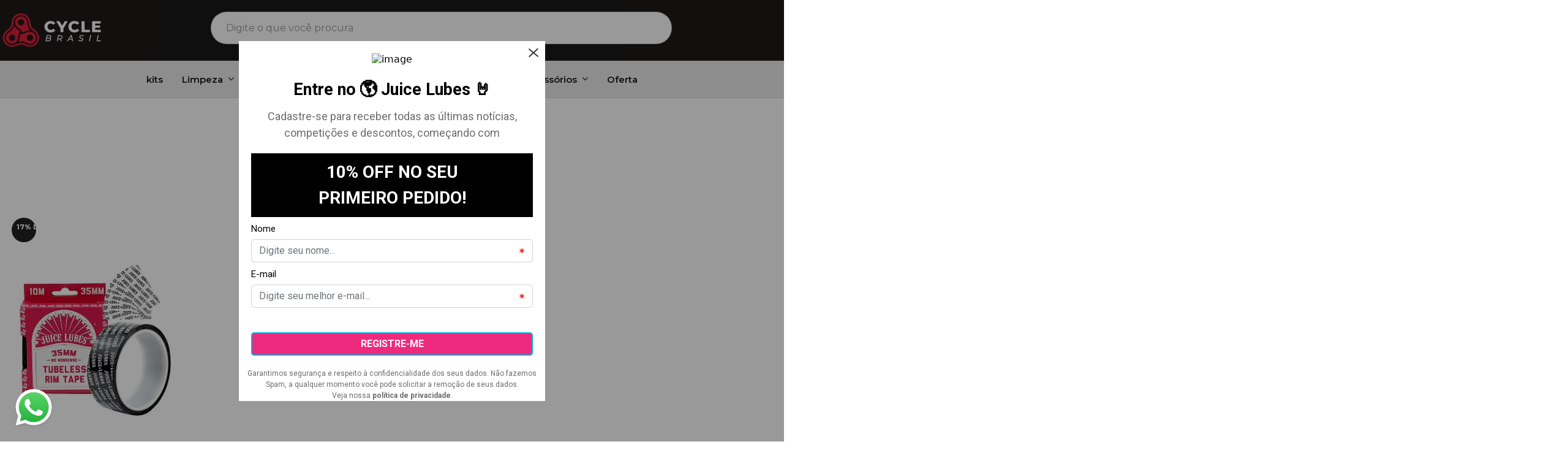

--- FILE ---
content_type: text/html; charset=utf-8
request_url: https://www.cyclebrasil.com.br/
body_size: 31222
content:

<!DOCTYPE html>
<html lang="pt-br">
  <head>
    <meta charset="utf-8">
    <meta content='width=device-width, initial-scale=1.0, maximum-scale=2.0' name='viewport' />
    <title>Cycle Brasil</title>
    <meta http-equiv="X-UA-Compatible" content="IE=edge">
    <meta name="generator" content="Loja Integrada" />

    <link rel="dns-prefetch" href="https://cdn.awsli.com.br/">
    <link rel="preconnect" href="https://cdn.awsli.com.br/">
    <link rel="preconnect" href="https://fonts.googleapis.com">
    <link rel="preconnect" href="https://fonts.gstatic.com" crossorigin>

    
      <meta property="og:url" content="https://www.cyclebrasil.com.br/" />
      <meta property="og:type" content="website" />
      <meta property="og:site_name" content="Cycle Brasil" />
      <meta property="og:locale" content="pt_BR" />
    

    
  
    <script>
      setTimeout(function() {
        if (typeof removePageLoading === 'function') {
          removePageLoading();
        };
      }, 7000);
    </script>
  



    

  <meta property="og:title" content="Cycle Brasil" />
  
    <meta property="og:image" content="https://cdn.awsli.com.br/2603/2603946/logo/cycle-stroke-n-white-screen-1-jjnhzr-2alxiivse8.png" />
  








  <meta name="robots" content="index, follow" />



    
      
        <link rel="icon" type="image/x-icon" href="https://cdn.awsli.com.br/2603/2603946/favicon/favicon-ixaga2ccnj.ico" />
      
      <link rel="icon" href="https://cdn.awsli.com.br/2603/2603946/favicon/favicon-ixaga2ccnj.ico" sizes="192x192">
    
    

    
      <link rel="stylesheet" href="https://cdn.awsli.com.br/production/static/loja/estrutura/v1/css/all.min.css?v=dfd2cc0" type="text/css">
    
    <!--[if lte IE 8]><link rel="stylesheet" href="https://cdn.awsli.com.br/production/static/loja/estrutura/v1/css/ie-fix.min.css" type="text/css"><![endif]-->
    <!--[if lte IE 9]><style type="text/css">.lateral-fulbanner { position: relative; }</style><![endif]-->

    

    
    
      <link href="https://fonts.googleapis.com/css2?family=Open%20Sans:wght@300;400;600;700&display=swap" rel="stylesheet">
    

    
      <link rel="stylesheet" href="https://cdn.awsli.com.br/production/static/loja/estrutura/v1/css/bootstrap-responsive.css?v=dfd2cc0" type="text/css">
      <link rel="stylesheet" href="https://cdn.awsli.com.br/production/static/loja/estrutura/v1/css/style-responsive.css?v=dfd2cc0">
    

    <link rel="stylesheet" href="/tema.css?v=20240913-235916">

    

    <script type="text/javascript">
      var LOJA_ID = 2603946;
      var MEDIA_URL = "https://cdn.awsli.com.br/";
      var API_URL_PUBLIC = 'https://api.awsli.com.br/';
      
        var CARRINHO_PRODS = [];
      
      var ENVIO_ESCOLHIDO = 0;
      var ENVIO_ESCOLHIDO_CODE = 0;
      var CONTRATO_INTERNACIONAL = false;
      var CONTRATO_BRAZIL = !CONTRATO_INTERNACIONAL;
      var IS_STORE_ASYNC = true;
      var IS_CLIENTE_ANONIMO = false;
    </script>

    

    <!-- Editor Visual -->
    

    <script>
      

      const isPreview = JSON.parse(sessionStorage.getItem('preview', true));
      if (isPreview) {
        const url = location.href
        location.search === '' && url + (location.search = '?preview=None')
      }
    </script>

    
      <script src="https://cdn.awsli.com.br/production/static/loja/estrutura/v1/js/all.min.js?v=dfd2cc0"></script>
    
    <!-- HTML5 shim and Respond.js IE8 support of HTML5 elements and media queries -->
    <!--[if lt IE 9]>
      <script src="https://oss.maxcdn.com/html5shiv/3.7.2/html5shiv.min.js"></script>
      <script src="https://oss.maxcdn.com/respond/1.4.2/respond.min.js"></script>
    <![endif]-->

    <link rel="stylesheet" href="https://cdn.awsli.com.br/production/static/loja/estrutura/v1/css/slick.min.css" type="text/css">
    <script src="https://cdn.awsli.com.br/production/static/loja/estrutura/v1/js/slick.min.js?v=dfd2cc0"></script>
    <link rel="stylesheet" href="https://cdn.awsli.com.br/production/static/css/jquery.fancybox.min.css" type="text/css" />
    <script src="https://cdn.awsli.com.br/production/static/js/jquery/jquery.fancybox.pack.min.js"></script>

    
    
  
    <meta property="og:description" content=" SOMOS DISTRIBUIDOR OFICIAL DA JUICE LUBES NO BRASIL! Nascemos da vontade de fazer a diferença no mercado brasileiro com produtos de extrema qualid..." />
    <meta name="description" content=" SOMOS DISTRIBUIDOR OFICIAL DA JUICE LUBES NO BRASIL! Nascemos da vontade de fazer a diferença no mercado brasileiro com produtos de extrema qualid..." />
  


    
      
        
      
        
      
        
      
        
      
        
      
        <!-- Global site tag (gtag.js) - Google Analytics -->
<script async src="https://www.googletagmanager.com/gtag/js?l=LIgtagDataLayer&id=G-JV71K1H42B"></script>
<script>
  window.LIgtagDataLayer = window.LIgtagDataLayer || [];
  function LIgtag(){LIgtagDataLayer.push(arguments);}
  LIgtag('js', new Date());

  LIgtag('set', {
    'currency': 'BRL',
    'country': 'BR'
  });
  LIgtag('config', 'G-JV71K1H42B');
  LIgtag('config', 'AW-11363904100');

  if(window.performance) {
    var timeSincePageLoad = Math.round(performance.now());
    LIgtag('event', 'timing_complete', {
      'name': 'load',
      'time': timeSincePageLoad
    });
  }

  $(document).on('li_view_home', function(_, eventID) {
    LIgtag('event', 'view_home');
  });

  $(document).on('li_select_product', function(_, eventID, data) {
    LIgtag('event', 'select_item', data);
  });

  $(document).on('li_start_contact', function(_, eventID, value) {
    LIgtag('event', 'start_contact', {
      value
    });
  });

  $(document).on('li_view_catalog', function(_, eventID) {
    LIgtag('event', 'view_catalog');
  });

  $(document).on('li_search', function(_, eventID, search_term) {
    LIgtag('event', 'search', {
      search_term
    });
  });

  $(document).on('li_filter_products', function(_, eventID, data) {
    LIgtag('event', 'filter_products', data);
  });

  $(document).on('li_sort_products', function(_, eventID, value) {
    LIgtag('event', 'sort_products', {
      value
    });
  });

  $(document).on('li_view_product', function(_, eventID, item) {
    LIgtag('event', 'view_item', {
      items: [item]
    });
  });

  $(document).on('li_select_variation', function(_, eventID, data) {
    LIgtag('event', 'select_variation', data);
  });

  $(document).on('li_calculate_shipping', function(_, eventID, data) {
    LIgtag('event', 'calculate_shipping', {
      zipcode: data.zipcode
    });
  });

  $(document).on('li_view_cart', function(_, eventID, data) {
    LIgtag('event', 'view_cart', data);
  });

  $(document).on('li_add_to_cart', function(_, eventID, data) {
    LIgtag('event', 'add_to_cart', {
      items: data.items
    });
  });

  $(document).on('li_apply_coupon', function(_, eventID, value) {
    LIgtag('event', 'apply_coupon', {
      value
    });
  });

  $(document).on('li_change_quantity', function(_, eventID, item) {
    LIgtag('event', 'change_quantity', {
      items: [item]
    });
  });

  $(document).on('li_remove_from_cart', function(_, eventID, item) {
    LIgtag('event', 'remove_from_cart', {
      items: [item]
    });
  });

  $(document).on('li_return_home', function(_, eventID) {
    LIgtag('event', 'return_home');
  });

  $(document).on('li_view_checkout', function(_, eventID, data) {
    LIgtag('event', 'begin_checkout', data);
  });

  $(document).on('li_login', function(_, eventID) {
    LIgtag('event', 'login');
  });

  $(document).on('li_change_address', function(_, eventID, value) {
    LIgtag('event', 'change_address', {
      value
    });
  });

  $(document).on('li_change_shipping', function(_, eventID, data) {
    LIgtag('event', 'add_shipping_info', data);
  });

  $(document).on('li_change_payment', function(_, eventID, data) {
    LIgtag('event', 'add_payment_info', data);
  });

  $(document).on('li_start_purchase', function(_, eventID) {
    LIgtag('event', 'start_purchase');
  });

  $(document).on('li_checkout_error', function(_, eventID, value) {
    LIgtag('event', 'checkout_error', {
      value
    });
  });

  $(document).on('li_purchase', function(_, eventID, data) {
    LIgtag('event', 'purchase', data);

    
      LIgtag('event', 'conversion', {
        send_to: 'AW-11363904100/55VKCMGApekYEOTU3aoq',
        value: data.value,
        currency: data.currency,
        transaction_id: data.transaction_id
      });
    
  });
</script>
      
        <!-- Facebook Pixel Code -->
<script>
  !function(f,b,e,v,n,t,s)
  {if(f.fbq)return;n=f.fbq=function(){n.callMethod?
  n.callMethod.apply(n,arguments):n.queue.push(arguments)};
  if(!f._fbq)f._fbq=n;n.push=n;n.loaded=!0;n.version='2.0';
  n.queue=[];t=b.createElement(e);t.async=!0;
  t.src=v;s=b.getElementsByTagName(e)[0];
  s.parentNode.insertBefore(t,s)}(window, document,'script',
  'https://connect.facebook.net/en_US/fbevents.js');

  var has_meta_app = true,
    li_fb_user_data = {};

  try {
    var user_session_identifier = $.cookie('li_user_session_identifier');

    if (!user_session_identifier) {
      user_session_identifier = uuidv4();

      $.cookie('li_user_session_identifier', user_session_identifier, {
        path: '/'
      });
    };
  } catch (err) { }
  
  fbq('init', '1397308540864436', {
    country: 'br',
    external_id: user_session_identifier,
    ...li_fb_user_data
  }, {
    agent: 'li'
  });
  
  $(document).on('li_view_home', function(_, eventID) {
    fbq('track', 'PageView', {}, { eventID: eventID + '-PV' });
  });
  
  $(document).on('li_view_catalog', function(_, eventID) {
    fbq('track', 'PageView', {}, { eventID: eventID + '-PV' });
  });

  $(document).on('li_search', function(_, eventID, search_term) {
    var body = {
      search_string: search_term
    };

    fbq('track', 'Search', body, { eventID });
  });

  $(document).on('li_view_product', function(_, eventID, item) {
    fbq('track', 'PageView', {}, { eventID: eventID + '-PV' });
  
    var body = {
      content_ids: [item.item_sku],
      content_category: item.item_category,
      content_name: item.item_name,
      content_type: item.item_type,
      currency: 'BRL',
      value: item.price
    };

    fbq('track', 'ViewContent', body, { eventID });
  });
  
  $(document).on('li_view_cart', function(_, eventID, data) {
    fbq('track', 'PageView', {}, { eventID: eventID + '-PV' });
  });

  $(document).on('li_add_to_cart', function(_, eventID, data) {
    var value = 0;

    var contents = $.map(data.items, function(item) {
      value += item.price * item.quantity;

      return {
        id: item.item_sku,
        quantity: item.quantity
      };
    });

    var body = {
      contents,
      content_type: 'product',
      currency: 'BRL',
      value
    };

    fbq('track', 'AddToCart', body, { eventID });
  });

  $(document).on('li_view_checkout', function(_, eventID, data) {
    fbq('track', 'PageView', {}, { eventID: eventID + '-PV' });
  
    var contents = $.map(data.items, function(item) {
      return {
        id: item.item_sku,
        quantity: item.quantity
      };
    });

    var body = {
      contents,
      content_type: 'product',
      currency: 'BRL',
      num_items: contents.length,
      value: data.value
    };

    fbq('track', 'InitiateCheckout', body, { eventID });
  });
  
  $(document).on('li_login', function(_, eventID) {
    fbq('track', 'PageView', {}, { eventID: eventID + '-PV' });
  });

  $(document).on('li_purchase', function(_, eventID, data) {
    var contents = $.map(data.items, function(item) {
      return {
        id: item.item_sku,
        quantity: item.quantity
      };
    });

    var body = {
      contents,
      content_type: 'product',
      currency: 'BRL',
      num_items: contents.length,
      value: data.total_value,
      order_id: data.transaction_id
    };

    fbq('track', 'Purchase', body, { eventID });
  });
  
  $(document).on('li_view_page', function(_, eventID) {
    fbq('track', 'PageView', {}, { eventID: eventID + '-PV' });
  });

  $(document).on('li_view_purchase', function(_, eventID) {
    fbq('track', 'PageView', {}, { eventID: eventID + '-PV' });
  });

  $(document).on('li_view_wishlist', function(_, eventID) {
    fbq('track', 'PageView', {}, { eventID: eventID + '-PV' });
  });

  $(document).on('li_view_orders', function(_, eventID) {
    fbq('track', 'PageView', {}, { eventID: eventID + '-PV' });
  });

  $(document).on('li_view_account', function(_, eventID) {
    fbq('track', 'PageView', {}, { eventID: eventID + '-PV' });
  });

  $(document).on('li_view_others', function(_, eventID) {
    fbq('track', 'PageView', {}, { eventID: eventID + '-PV' });
  });
</script>
<noscript>
  <img height="1" width="1" style="display:none" 
       src="https://www.facebook.com/tr?id=1397308540864436&ev=PageView&noscript=1"/>
</noscript>
<!-- End Facebook Pixel Code -->
      
    

    
<script>
  var url = '/_events/api/setEvent';

  var sendMetrics = function(event, user = {}) {
    var unique_identifier = uuidv4();

    try {
      var data = {
        request: {
          id: unique_identifier,
          environment: 'production'
        },
        store: {
          id: 2603946,
          name: 'Cycle Brasil',
          test_account: false,
          has_meta_app: window.has_meta_app ?? false,
          li_search: true
        },
        device: {
          is_mobile: /Mobi/.test(window.navigator.userAgent),
          user_agent: window.navigator.userAgent,
          ip: '###device_ip###'
        },
        page: {
          host: window.location.hostname,
          path: window.location.pathname,
          search: window.location.search,
          type: 'home',
          title: document.title,
          referrer: document.referrer
        },
        timestamp: '###server_timestamp###',
        user_timestamp: new Date().toISOString(),
        event,
        origin: 'store'
      };

      if (window.performance) {
        var [timing] = window.performance.getEntriesByType('navigation');

        data['time'] = {
          server_response: Math.round(timing.responseStart - timing.requestStart)
        };
      }

      var _user = {},
          user_email_cookie = $.cookie('user_email'),
          user_data_cookie = $.cookie('LI-UserData');

      if (user_email_cookie) {
        var user_email = decodeURIComponent(user_email_cookie);

        _user['email'] = user_email;
      }

      if (user_data_cookie) {
        var user_data = JSON.parse(user_data_cookie);

        _user['logged'] = user_data.logged;
        _user['id'] = user_data.id ?? undefined;
      }

      $.each(user, function(key, value) {
        _user[key] = value;
      });

      if (!$.isEmptyObject(_user)) {
        data['user'] = _user;
      }

      try {
        var session_identifier = $.cookie('li_session_identifier');

        if (!session_identifier) {
          session_identifier = uuidv4();
        };

        var expiration_date = new Date();

        expiration_date.setTime(expiration_date.getTime() + (30 * 60 * 1000)); // 30 minutos

        $.cookie('li_session_identifier', session_identifier, {
          expires: expiration_date,
          path: '/'
        });

        data['session'] = {
          id: session_identifier
        };
      } catch (err) { }

      try {
        var user_session_identifier = $.cookie('li_user_session_identifier');

        if (!user_session_identifier) {
          user_session_identifier = uuidv4();

          $.cookie('li_user_session_identifier', user_session_identifier, {
            path: '/'
          });
        };

        data['user_session'] = {
          id: user_session_identifier
        };
      } catch (err) { }

      var _cookies = {},
          fbc = $.cookie('_fbc'),
          fbp = $.cookie('_fbp');

      if (fbc) {
        _cookies['fbc'] = fbc;
      }

      if (fbp) {
        _cookies['fbp'] = fbp;
      }

      if (!$.isEmptyObject(_cookies)) {
        data['session']['cookies'] = _cookies;
      }

      try {
        var ab_test_cookie = $.cookie('li_ab_test_running');

        if (ab_test_cookie) {
          var ab_test = JSON.parse(atob(ab_test_cookie));

          if (ab_test.length) {
            data['store']['ab_test'] = ab_test;
          }
        }
      } catch (err) { }

      var _utm = {};

      $.each(sessionStorage, function(key, value) {
        if (key.startsWith('utm_')) {
          var name = key.split('_')[1];

          _utm[name] = value;
        }
      });

      if (!$.isEmptyObject(_utm)) {
        data['session']['utm'] = _utm;
      }

      var controller = new AbortController();

      setTimeout(function() {
        controller.abort();
      }, 5000);

      fetch(url, {
        keepalive: true,
        method: 'POST',
        headers: {
          'Content-Type': 'application/json'
        },
        body: JSON.stringify({ data }),
        signal: controller.signal
      });
    } catch (err) { }

    return unique_identifier;
  }
</script>

    
<script>
  (function() {
    var initABTestHandler = function() {
      try {
        if ($.cookie('li_ab_test_running')) {
          return
        };
        var running_tests = [];

        
        
        
        

        var running_tests_to_cookie = JSON.stringify(running_tests);
        running_tests_to_cookie = btoa(running_tests_to_cookie);
        $.cookie('li_ab_test_running', running_tests_to_cookie, {
          path: '/'
        });

        
        if (running_tests.length > 0) {
          setTimeout(function() {
            $.ajax({
              url: "/conta/status"
            });
          }, 500);
        };

      } catch (err) { }
    }
    setTimeout(initABTestHandler, 500);
  }());
</script>

    
<script>
  $(function() {
    // Clicar em um produto
    $('.listagem-item').click(function() {
      var row, column;

      var $list = $(this).closest('[data-produtos-linha]'),
          index = $(this).closest('li').index();

      if($list.find('.listagem-linha').length === 1) {
        var productsPerRow = $list.data('produtos-linha');

        row = Math.floor(index / productsPerRow) + 1;
        column = (index % productsPerRow) + 1;
      } else {
        row = $(this).closest('.listagem-linha').index() + 1;
        column = index + 1;
      }

      var body = {
        item_id: $(this).attr('data-id'),
        item_sku: $(this).find('.produto-sku').text(),
        item_name: $(this).find('.nome-produto').text().trim(),
        item_row: row,
        item_column: column
      };

      var eventID = sendMetrics({
        type: 'event',
        name: 'select_product',
        data: body
      });

      $(document).trigger('li_select_product', [eventID, body]);
    });

    // Clicar no "Fale Conosco"
    $('#modalContato').on('show', function() {
      var value = 'Fale Conosco';

      var eventID = sendMetrics({
        type: 'event',
        name: 'start_contact',
        data: { text: value }
      });

      $(document).trigger('li_start_contact', [eventID, value]);
    });

    // Clicar no WhatsApp
    $('.li-whatsapp a').click(function() {
      var value = 'WhatsApp';

      var eventID = sendMetrics({
        type: 'event',
        name: 'start_contact',
        data: { text: value }
      });

      $(document).trigger('li_start_contact', [eventID, value]);
    });

    
      // Visualizar a página inicial
      var eventID = sendMetrics({
        type: 'pageview',
        name: 'view_home'
      });

      $(document).trigger('li_view_home', [eventID]);
    
  });
</script>


    
	<!-- lojaintegrada-google-shopping -->
  
      <meta name="google-site-verification" content="Rxx4Ko_-UnHcIavN1eFJN9ZG6hSjQMfU7mV316s0GmA" />
  

	<!-- Chat Chatra -->
  
      <!-- Chatra {literal} -->
<script>
    (function(d, w, c) {
        w.ChatraID = '3yh6FqNoS8QQ3JXgQ';
        var s = d.createElement('script');
        w[c] = w[c] || function() {
            (w[c].q = w[c].q || []).push(arguments);
        };
        s.async = true;
        s.src = 'https://call.chatra.io/chatra.js';
        if (d.head) d.head.appendChild(s);
    })(document, window, 'Chatra');
</script>
<!-- /Chatra {/literal} -->
  


    
      
        <link href="//cdn.awsli.com.br/temasv2/4098/__theme_custom.css?v=1665490010" rel="stylesheet" type="text/css">
<script src="//cdn.awsli.com.br/temasv2/4098/__theme_custom.js?v=1665490010"></script>
      
    

    
      <link rel="stylesheet" href="/avancado.css?v=20240913-235916" type="text/css" />
    

    
      
        <script defer async src="https://analytics.tiktok.com/i18n/pixel/sdk.js?sdkid=CI8FSE3C77U65NMAN460"></script>
      

      
        <script type="text/javascript">
          !function (w, d, t) {
            w.TiktokAnalyticsObject=t;
            var ttq=w[t]=w[t]||[];
            ttq.methods=["page","track","identify","instances","debug","on","off","once","ready","alias","group","enableCookie","disableCookie"];
            ttq.setAndDefer=function(t,e){
              t[e]=function(){
                t.push([e].concat(Array.prototype.slice.call(arguments,0)))
              }
            }
            for(var i=0;i<ttq.methods.length;i++)
              ttq.setAndDefer(ttq,ttq.methods[i]);
          }(window, document, 'ttq');

          window.LI_TIKTOK_PIXEL_ENABLED = true;
        </script>
      

      
    

    
  <link rel="manifest" href="/manifest.json" />




  </head>
  <body class="pagina-inicial   ">
    <div id="fb-root"></div>
    
  
    <div id="full-page-loading">
      <div class="conteiner" style="height: 100%;">
        <div class="loading-placeholder-content">
          <div class="loading-placeholder-effect loading-placeholder-header"></div>
          <div class="loading-placeholder-effect loading-placeholder-body"></div>
        </div>
      </div>
      <script>
        var is_full_page_loading = true;
        function removePageLoading() {
          if (is_full_page_loading) {
            try {
              $('#full-page-loading').remove();
            } catch(e) {}
            try {
              var div_loading = document.getElementById('full-page-loading');
              if (div_loading) {
                div_loading.remove();
              };
            } catch(e) {}
            is_full_page_loading = false;
          };
        };
        $(function() {
          setTimeout(function() {
            removePageLoading();
          }, 1);
        });
      </script>
      <style>
        #full-page-loading { position: fixed; z-index: 9999999; margin: auto; top: 0; left: 0; bottom: 0; right: 0; }
        #full-page-loading:before { content: ''; display: block; position: fixed; top: 0; left: 0; width: 100%; height: 100%; background: rgba(255, 255, 255, .98); background: radial-gradient(rgba(255, 255, 255, .99), rgba(255, 255, 255, .98)); }
        .loading-placeholder-content { height: 100%; display: flex; flex-direction: column; position: relative; z-index: 1; }
        .loading-placeholder-effect { background-color: #F9F9F9; border-radius: 5px; width: 100%; animation: pulse-loading 1.5s cubic-bezier(0.4, 0, 0.6, 1) infinite; }
        .loading-placeholder-content .loading-placeholder-body { flex-grow: 1; margin-bottom: 30px; }
        .loading-placeholder-content .loading-placeholder-header { height: 20%; min-height: 100px; max-height: 200px; margin: 30px 0; }
        @keyframes pulse-loading{50%{opacity:.3}}
      </style>
    </div>
  



    
      
        


<div class="barra-inicial fundo-secundario">
  <div class="conteiner">
    <div class="row-fluid">
      <div class="lista-redes span3 hidden-phone">
        
          <ul>
            
              <li>
                <a href="https://facebook.com/oficialcyclebrasil" target="_blank" aria-label="Siga nos no Facebook"><i class="icon-facebook"></i></a>
              </li>
            
            
            
            
              <li>
                <a href="https://youtube.com.br/@cyclebrasil" target="_blank" aria-label="Siga nos no Youtube"><i class="icon-youtube"></i></a>
              </li>
            
            
              <li>
                <a href="https://instagram.com/cyclebrasiloficial/" target="_blank" aria-label="Siga nos no Instagram"><i class="icon-instagram"></i></a>
              </li>
            
            
            
          </ul>
        
      </div>
      <div class="canais-contato span9">
        <ul>
          <li class="hidden-phone">
            <a href="#modalContato" data-toggle="modal" data-target="#modalContato">
              <i class="icon-comment"></i>
              Fale Conosco
            </a>
          </li>
          
            <li>
              <span>
                <i class="icon-phone"></i>Telefone: (77) 98869-0302
              </span>
            </li>
          
          
            <li class="tel-whatsapp">
              <span>
                <i class="fa fa-whatsapp"></i>Whatsapp: (77) 98869-0302
              </span>
            </li>
          
          
        </ul>
      </div>
    </div>
  </div>
</div>

      
    

    <div class="conteiner-principal">
      
        
          
<div id="cabecalho">

  <div class="atalhos-mobile visible-phone fundo-secundario borda-principal">
    <ul>

      <li><a href="https://www.cyclebrasil.com.br/" class="icon-home"> </a></li>
      
      <li class="fundo-principal"><a href="https://www.cyclebrasil.com.br/carrinho/index" class="icon-shopping-cart"> </a></li>
      
      
        <li class="menu-user-logged" style="display: none;"><a href="https://www.cyclebrasil.com.br/conta/logout" class="icon-signout menu-user-logout"> </a></li>
      
      
      <li><a href="https://www.cyclebrasil.com.br/conta/index" class="icon-user"> </a></li>
      
      <li class="vazia"><span>&nbsp;</span></li>

    </ul>
  </div>

  <div class="conteiner">
    <div class="row-fluid">
      <div class="span3">
        <h1 class="logo cor-secundaria">
          <a href="https://www.cyclebrasil.com.br/" title="Cycle Brasil">
            
            <img src="https://cdn.awsli.com.br/400x300/2603/2603946/logo/cycle-stroke-n-white-screen-1-jjnhzr-2alxiivse8.png" alt="Cycle Brasil" />
            
          </a>
        </h1>


      </div>

      <div class="conteudo-topo span9">
        <div class="superior row-fluid hidden-phone">
          <div class="span8">
            
              
                <div class="btn-group menu-user-logged" style="display: none;">
                  <a href="https://www.cyclebrasil.com.br/conta/index" class="botao secundario pequeno dropdown-toggle" data-toggle="dropdown">
                    Olá, <span class="menu-user-name"></span>
                    <span class="icon-chevron-down"></span>
                  </a>
                  <ul class="dropdown-menu">
                    <li>
                      <a href="https://www.cyclebrasil.com.br/conta/index" title="Minha conta">Minha conta</a>
                    </li>
                    
                      <li>
                        <a href="https://www.cyclebrasil.com.br/conta/pedido/listar" title="Minha conta">Meus pedidos</a>
                      </li>
                    
                    <li>
                      <a href="https://www.cyclebrasil.com.br/conta/favorito/listar" title="Meus favoritos">Meus favoritos</a>
                    </li>
                    <li>
                      <a href="https://www.cyclebrasil.com.br/conta/logout" title="Sair" class="menu-user-logout">Sair</a>
                    </li>
                  </ul>
                </div>
              
              
                <a href="https://www.cyclebrasil.com.br/conta/login" class="bem-vindo cor-secundaria menu-user-welcome">
                  Bem-vindo, <span class="cor-principal">identifique-se</span> para fazer pedidos
                </a>
              
            
          </div>
          <div class="span4">
            <ul class="acoes-conta borda-alpha">
              
                <li>
                  <i class="icon-list fundo-principal"></i>
                  <a href="https://www.cyclebrasil.com.br/conta/pedido/listar" class="cor-secundaria">Meus Pedidos</a>
                </li>
              
              
                <li>
                  <i class="icon-user fundo-principal"></i>
                  <a href="https://www.cyclebrasil.com.br/conta/index" class="cor-secundaria">Minha Conta</a>
                </li>
              
            </ul>
          </div>
        </div>

        <div class="inferior row-fluid ">
          <div class="span8 busca-mobile">
            <a href="javascript:;" class="atalho-menu visible-phone icon-th botao principal"> </a>

            <div class="busca borda-alpha">
              <form id="form-buscar" action="/buscar" method="get">
                <input id="auto-complete" type="text" name="q" placeholder="Digite o que você procura" value="" autocomplete="off" maxlength="255" />
                <button class="botao botao-busca icon-search fundo-secundario" aria-label="Buscar"></button>
              </form>
            </div>

          </div>

          
            <div class="span4 hidden-phone">
              

  <div class="carrinho vazio">
    
      <a href="https://www.cyclebrasil.com.br/carrinho/index">
        <i class="icon-shopping-cart fundo-principal"></i>
        <strong class="qtd-carrinho titulo cor-secundaria" style="display: none;">0</strong>
        <span style="display: none;">
          
            <b class="titulo cor-secundaria"><span>Meu Carrinho</span></b>
          
          <span class="cor-secundaria">Produtos adicionados</span>
        </span>
        
          <span class="titulo cor-secundaria vazio-text">Carrinho vazio</span>
        
      </a>
    
    <div class="carrinho-interno-ajax"></div>
  </div>
  
<div class="minicart-placeholder" style="display: none;">
  <div class="carrinho-interno borda-principal">
    <ul>
      <li class="minicart-item-modelo">
        
          <div class="preco-produto com-promocao destaque-parcela ">
            <div>
              <s class="preco-venda">
                R$ --PRODUTO_PRECO_DE--
              </s>
              <strong class="preco-promocional cor-principal">
                R$ --PRODUTO_PRECO_POR--
              </strong>
            </div>
          </div>
        
        <a data-href="--PRODUTO_URL--" class="imagem-produto">
          <img data-src="https://cdn.awsli.com.br/64x64/--PRODUTO_IMAGEM--" alt="--PRODUTO_NOME--" />
        </a>
        <a data-href="--PRODUTO_URL--" class="nome-produto cor-secundaria">
          --PRODUTO_NOME--
        </a>
        <div class="produto-sku hide">--PRODUTO_SKU--</div>
      </li>
    </ul>
    <div class="carrinho-rodape">
      <span class="carrinho-info">
        
          <i>--CARRINHO_QUANTIDADE-- produto no carrinho</i>
        
        
          
            <span class="carrino-total">
              Total: <strong class="titulo cor-principal">R$ --CARRINHO_TOTAL_ITENS--</strong>
            </span>
          
        
      </span>
      <a href="https://www.cyclebrasil.com.br/carrinho/index" class="botao principal">
        
          <i class="icon-shopping-cart"></i>Ir para o carrinho
        
      </a>
    </div>
  </div>
</div>



            </div>
          
        </div>

      </div>
    </div>
    


  
    
      
<div class="menu superior">
  <ul class="nivel-um">
    


    

  


    
      <li class="categoria-id-21858665  borda-principal">
        <a href="https://www.cyclebrasil.com.br/kits_produtos" title="kits">
          <strong class="titulo cor-secundaria">kits</strong>
          
        </a>
        
      </li>
    
      <li class="categoria-id-19833626 com-filho borda-principal">
        <a href="https://www.cyclebrasil.com.br/limpeza-19833626" title="Limpeza">
          <strong class="titulo cor-secundaria">Limpeza</strong>
          
            <i class="icon-chevron-down fundo-secundario"></i>
          
        </a>
        
          <ul class="nivel-dois borda-alpha">
            

  <li class="categoria-id-19879713 ">
    <a href="https://www.cyclebrasil.com.br/escovas-e-limpadores" title="Escovas e limpadores">
      
      Escovas e limpadores
    </a>
    
  </li>

  <li class="categoria-id-19879152 ">
    <a href="https://www.cyclebrasil.com.br/kit-de-produtos-19879152" title="Kit de produtos">
      
      Kit de produtos
    </a>
    
  </li>

  <li class="categoria-id-19879714 ">
    <a href="https://www.cyclebrasil.com.br/produtos-para-limpeza" title="Produtos para limpeza">
      
      Produtos para limpeza
    </a>
    
  </li>


          </ul>
        
      </li>
    
      <li class="categoria-id-19873074 com-filho borda-principal">
        <a href="https://www.cyclebrasil.com.br/acabamento" title="Acabamento">
          <strong class="titulo cor-secundaria">Acabamento</strong>
          
            <i class="icon-chevron-down fundo-secundario"></i>
          
        </a>
        
          <ul class="nivel-dois borda-alpha">
            

  <li class="categoria-id-19879731 ">
    <a href="https://www.cyclebrasil.com.br/kit-de-produtos-" title="Kit de produtos">
      
      Kit de produtos
    </a>
    
  </li>

  <li class="categoria-id-19879738 ">
    <a href="https://www.cyclebrasil.com.br/pano" title="Pano">
      
      Pano
    </a>
    
  </li>

  <li class="categoria-id-19879728 ">
    <a href="https://www.cyclebrasil.com.br/sprays" title="Sprays">
      
      Sprays
    </a>
    
  </li>


          </ul>
        
      </li>
    
      <li class="categoria-id-19829896 com-filho borda-principal">
        <a href="https://www.cyclebrasil.com.br/lubrificantes-de-corrente-19829896" title="Lubrificantes">
          <strong class="titulo cor-secundaria">Lubrificantes</strong>
          
            <i class="icon-chevron-down fundo-secundario"></i>
          
        </a>
        
          <ul class="nivel-dois borda-alpha">
            

  <li class="categoria-id-19879727 ">
    <a href="https://www.cyclebrasil.com.br/kit-de-produtos" title="Kit de produtos">
      
      Kit de produtos
    </a>
    
  </li>

  <li class="categoria-id-19879483 ">
    <a href="https://www.cyclebrasil.com.br/lubrificante-de-corrente-19879483" title="Lubrificante de corrente">
      
      Lubrificante de corrente
    </a>
    
  </li>

  <li class="categoria-id-19879716 ">
    <a href="https://www.cyclebrasil.com.br/lubrificantes-spray" title="Lubrificantes spray">
      
      Lubrificantes spray
    </a>
    
  </li>


          </ul>
        
      </li>
    
      <li class="categoria-id-19833337 com-filho borda-principal">
        <a href="https://www.cyclebrasil.com.br/ferramentas-e-manutencao-19833337" title="Manutenção">
          <strong class="titulo cor-secundaria">Manutenção</strong>
          
            <i class="icon-chevron-down fundo-secundario"></i>
          
        </a>
        
          <ul class="nivel-dois borda-alpha">
            

  <li class="categoria-id-22844763 ">
    <a href="https://www.cyclebrasil.com.br/fita-tubeless" title="Fita tubeless">
      
      Fita tubeless
    </a>
    
  </li>

  <li class="categoria-id-19878995 ">
    <a href="https://www.cyclebrasil.com.br/fluidos-19878995" title="Fluidos">
      
      Fluidos
    </a>
    
  </li>

  <li class="categoria-id-19878893 ">
    <a href="https://www.cyclebrasil.com.br/graxa-19878893" title="Graxa">
      
      Graxa
    </a>
    
  </li>

  <li class="categoria-id-19833075 ">
    <a href="https://www.cyclebrasil.com.br/selantes-19833075" title="Selantes tubeless">
      
      Selantes tubeless
    </a>
    
  </li>

  <li class="categoria-id-19879740 ">
    <a href="https://www.cyclebrasil.com.br/sprays-" title="Sprays">
      
      Sprays
    </a>
    
  </li>

  <li class="categoria-id-19833248 ">
    <a href="https://www.cyclebrasil.com.br/valvulas-tubeless-19833248" title="Válvulas tubeless">
      
      Válvulas tubeless
    </a>
    
  </li>


          </ul>
        
      </li>
    
      <li class="categoria-id-22541524 com-filho borda-principal">
        <a href="https://www.cyclebrasil.com.br/acessorios-22541524" title="Acessórios">
          <strong class="titulo cor-secundaria">Acessórios</strong>
          
            <i class="icon-chevron-down fundo-secundario"></i>
          
        </a>
        
          <ul class="nivel-dois borda-alpha">
            

  <li class="categoria-id-22543052 ">
    <a href="https://www.cyclebrasil.com.br/iron-maiden-" title="Iron Maiden">
      
      Iron Maiden
    </a>
    
  </li>

  <li class="categoria-id-22541525 ">
    <a href="https://www.cyclebrasil.com.br/luvas-22541525" title="Luvas">
      
      Luvas
    </a>
    
  </li>

  <li class="categoria-id-22538255 com-filho">
    <a href="https://www.cyclebrasil.com.br/oculos" title="Óculos">
      
        <i class="icon-chevron-right fundo-secundario"></i>
      
      Óculos
    </a>
    
      <ul class="nivel-tres">
        
          

  <li class="categoria-id-22538642 ">
    <a href="https://www.cyclebrasil.com.br/alleycat-22538642" title="Alleycat">
      
      Alleycat
    </a>
    
  </li>

  <li class="categoria-id-22538259 ">
    <a href="https://www.cyclebrasil.com.br/iron-maiden" title="Iron Maiden">
      
      Iron Maiden
    </a>
    
  </li>

  <li class="categoria-id-22540775 ">
    <a href="https://www.cyclebrasil.com.br/kingpin-22540775" title="Kingpin">
      
      Kingpin
    </a>
    
  </li>


        
      </ul>
    
  </li>


          </ul>
        
      </li>
    
      <li class="categoria-id-21867311  borda-principal">
        <a href="https://www.cyclebrasil.com.br/oferta" title="Oferta">
          <strong class="titulo cor-secundaria">Oferta</strong>
          
        </a>
        
      </li>
    
  </ul>
</div>

    
  


  </div>
  <span id="delimitadorBarra"></span>
</div>

          

  


        
      

      
  
    <div class="secao-banners">
      <div class="conteiner">
        <div id="smarthint-home-position1"></div>
        <div id="blank-home-position1"></div>
        
          
            <div class="row-fluid banner cheio">
              
                
                  

<div class="span12">
  <div class="flexslider">
    <ul class="slides">
      
        
          
<li>
  
    <a href="https://www.cyclebrasil.com.br/juice-lubes-hand-juice-sabao-para-as-maos-500ml" target="_self">
  
    
        <img src="https://cdn.awsli.com.br/1920x1920/2603/2603946/banner/img_0282-2lcq7xnji9.jpeg" alt="Hand Juice" />
    
    
  
    </a>
  
  
</li>

        
      
        
          
<li>
  
    <a href="https://www.cyclebrasil.com.br/juice-lubes-extreme-water-proof-greese-500ml" target="_blank">
  
    
        <img src="https://cdn.awsli.com.br/1920x1920/2603/2603946/banner/60-hb62yk7syq.jpg" alt="Bearing Juice 500ml" />
    
    
  
    </a>
  
  
</li>

        
      
        
          
<li>
  
    <a href="https://www.cyclebrasil.com.br/juice-lubes-pasta-anti-sea-de-aluminio-500ml" target="_self">
  
    
        <img src="https://cdn.awsli.com.br/1920x1920/2603/2603946/banner/61-lr42hg2f8o.jpg" alt="Paste Anti Seize" />
    
    
  
    </a>
  
  
</li>

        
      
        
          
<li>
  
    <a href="https://bit.ly/3MtBMfF" target="_self">
  
    
        <img src="https://cdn.awsli.com.br/1920x1920/2603/2603946/banner/59-2hb4b96x0m.jpg" alt="C1_Fullbanner_3_HD" usemap="#map-banner-3694005"/>
    
    
  
    </a>
  
  
    <map name="map-banner-3694005">
      <area shape="rect" coords="551,301,791,701" alt="Tyre Juice" href="https://bit.ly/3MtBMfF">
    </map>
  
</li>

        
      
        
          
<li>
  
    <a href="https://www.cyclebrasil.com.br/alleycat-22538642" target="_self">
  
    
        <img src="https://cdn.awsli.com.br/1920x1920/2603/2603946/banner/c2_fullbanner_1_hd-tz4ndnl0dk.jpg" alt="ALLEYCAT 1" />
    
    
  
    </a>
  
  
</li>

        
      
        
          
<li>
  
    <a href="https://www.cyclebrasil.com.br/iron-maiden-" target="_self">
  
    
        <img src="https://cdn.awsli.com.br/1920x1920/2603/2603946/banner/maiden_fullbanner_3_hd-80njtorqkt.jpg" alt="MAIDEN_002" />
    
    
  
    </a>
  
  
</li>

        
      
        
          
<li>
  
    <a href="https://www.cyclebrasil.com.br/juice-lubes-limpador-de-freio-a-disco-600ml" target="_self">
  
    
        <img src="https://cdn.awsli.com.br/1920x1920/2603/2603946/banner/c1_fullbanner_2_hd-zmvla2apy1.jpg" alt="C1_Fullbanner_2_HD" />
    
    
  
    </a>
  
  
</li>

        
      
        
          
<li>
  
    <a href="https://www.cyclebrasil.com.br/lubrificante-de-cera-cjx1" target="_self">
  
    
        <img src="https://cdn.awsli.com.br/1920x1920/2603/2603946/banner/c1_fullbanner_1_hd-5f7kfpgtsg.jpg" alt="C1_Fullbanner_1_HD" />
    
    
  
    </a>
  
  
</li>

        
      
        
          
<li>
  
    <a href="https://www.cyclebrasil.com.br/fita-tubeless" target="_self">
  
    
        <img src="https://cdn.awsli.com.br/1920x1920/2603/2603946/banner/c3_fullbanner_1_hd-iji8zrrexq.jpg" alt="Fita tubeless" />
    
    
  
    </a>
  
  
</li>

        
      
        
          
<li>
  
    <a href="https://www.cyclebrasil.com.br/valvula-tubless-48mm-jlv48blk" target="_self">
  
    
        <img src="https://cdn.awsli.com.br/1920x1920/2603/2603946/banner/c1_fullbanner_5_hd-p3rig89veb.jpg" alt="Valvulas" />
    
    
  
    </a>
  
  
</li>

        
      
        
          
<li>
  
    <a href="https://www.b2bcyclebrasil.com.br" target="_blank">
  
    
        <img src="https://cdn.awsli.com.br/1920x1920/2603/2603946/banner/fb_01-zfr4cmi2ie.jpg" alt="B2B" />
    
    
      <p class="info-banner titulo">b2bcyclebrasil</p>
    
  
    </a>
  
  
</li>

        
      
    </ul>
  </div>
</div>

                
              
            </div>
          
        
          
        
      </div>
    </div>
  


      <div id="corpo">
        <div class="conteiner">
          

          

          
            <div class="secao-principal row-fluid sem-coluna">
              

              
  <div class="conteudo span12">
    
      
    
      
        <div class="row-fluid ">
          
            
              
              
            
            

<div id="listagemProdutos" class="listagem borda-alpha ">
  
    
      


  <div class="titulo-categoria borda-principal cor-principal vitrine-lancamento">
    <strong>Lançamentos</strong>
  </div>

<ul data-produtos-linha="4" class="produtos-carrossel">
  
    <li class="listagem-linha flexslider"><ul class="">
      
        <li>
      
        

<div class="listagem-item prod-id-273256937  prod-cat-19833337 prod-cat-22844763 prod-cat-19833337 prod-cat-19833075 prod-cat-19833337 prod-cat-19833248" data-id="273256937">
  <a href="https://www.cyclebrasil.com.br/juice-lubes-tubeless-rim-tape-fita-35mm-de-largura-rolo-com-10-metros-de-comprimento" class="produto-sobrepor" title="Juice Lubes - Tubeless Rim Tape - Fita 35mm de largura - Rolo com 10 Metros de comprimento"></a>
  <div class="imagem-produto has-zoom">
    <img loading="lazy" src="https://cdn.awsli.com.br/300x300/2603/2603946/produto/273256937/265-fpgfqevo3f.jpg" alt="Juice Lubes - Tubeless Rim Tape - Fita 35mm de largura - Rolo com 10 Metros de comprimento" class="imagem-principal" data-imagem-caminho="https://cdn.awsli.com.br/300x300/2603/2603946/produto/273256937/266-gzocfzdpfh.jpg" />
  </div>
  <div class="info-produto">
    <a href="https://www.cyclebrasil.com.br/juice-lubes-tubeless-rim-tape-fita-35mm-de-largura-rolo-com-10-metros-de-comprimento" class="nome-produto cor-secundaria">Juice Lubes - Tubeless Rim Tape - Fita 35mm de largura - Rolo com 10 Metros de comprimento</a>
    <div class="produto-sku hide">RT35</div>
    <div data-trustvox-product-code="273256937" class="hide trustvox-stars"></div>
    


  


    
      




  <div>
    
      <div class="preco-produto destaque-avista com-promocao">
        

          
            
          

          
            
              
                
<div>
  <s class="preco-venda ">
    R$ 175,00
  </s>
  <strong class="preco-promocional cor-principal " data-sell-price="146.12">
    R$ 146,12
  </strong>
</div>

              
            
          

          
            

  
    <!--googleoff: all-->
      <div>
        <span class="preco-parcela ">
          
            até
            <strong class="cor-secundaria ">3x</strong>
          
          de
          <strong class="cor-secundaria">R$ 48,70</strong>
          
            <span>sem juros</span>
          
        </span>
      </div>
    <!--googleon: all-->
  


          

          
            
            
              
<span class="desconto-a-vista">
  ou <strong class="cor-principal titulo">R$ 138,81</strong>
  
    via Pix
  
</span>

            
          
        
      </div>
    
  </div>






    
  </div>

  


  
  
    
    <div class="acoes-produto hidden-phone">
      <a href="https://www.cyclebrasil.com.br/carrinho/produto/273256937/adicionar" title="Adicionar produto ao carrinho" class="botao botao-comprar principal botao-comprar-ajax" data-loading-text="<i class='icon-refresh icon-animate'></i>Ver mais">
        <i class="icon-shopping-cart"></i>Ver mais
      </a>
    </div>
    <div class="acoes-produto-responsiva visible-phone">
      <a href="https://www.cyclebrasil.com.br/juice-lubes-tubeless-rim-tape-fita-35mm-de-largura-rolo-com-10-metros-de-comprimento" title="Ver detalhes do produto" class="tag-comprar fundo-principal">
        <span class="titulo">Ver mais</span>
        <i class="icon-shopping-cart"></i>
      </a>
    </div>
    
  



  <div class="bandeiras-produto">
    
    
    
      <span class="fundo-principal bandeira-promocao">17% Desconto</span>
    
    
  </div>
</div>

      </li>
    
      
    
  
    
      
        <li>
      
        

<div class="listagem-item prod-id-273256680  prod-cat-19833337 prod-cat-22844763 prod-cat-19833337 prod-cat-19833075 prod-cat-19833337 prod-cat-19833248" data-id="273256680">
  <a href="https://www.cyclebrasil.com.br/juice-lubes-tubeless-rim-tape-fita-30mm-de-largura-rolo-com-10-metros-de-comprimento" class="produto-sobrepor" title="Juice Lubes - Tubeless Rim Tape - Fita 30mm de largura - Rolo com 10 Metros de comprimento"></a>
  <div class="imagem-produto has-zoom">
    <img loading="lazy" src="https://cdn.awsli.com.br/300x300/2603/2603946/produto/273256680/261-zv9bwe03ch.jpg" alt="Juice Lubes - Tubeless Rim Tape - Fita 30mm de largura - Rolo com 10 Metros de comprimento" class="imagem-principal" data-imagem-caminho="https://cdn.awsli.com.br/300x300/2603/2603946/produto/273256680/262-7n37n1i2ck.jpg" />
  </div>
  <div class="info-produto">
    <a href="https://www.cyclebrasil.com.br/juice-lubes-tubeless-rim-tape-fita-30mm-de-largura-rolo-com-10-metros-de-comprimento" class="nome-produto cor-secundaria">Juice Lubes - Tubeless Rim Tape - Fita 30mm de largura - Rolo com 10 Metros de comprimento</a>
    <div class="produto-sku hide">RT30</div>
    <div data-trustvox-product-code="273256680" class="hide trustvox-stars"></div>
    


  


    
      




  <div>
    
      <div class="preco-produto destaque-avista com-promocao">
        

          
            
          

          
            
              
                
<div>
  <s class="preco-venda ">
    R$ 175,00
  </s>
  <strong class="preco-promocional cor-principal " data-sell-price="146.12">
    R$ 146,12
  </strong>
</div>

              
            
          

          
            

  
    <!--googleoff: all-->
      <div>
        <span class="preco-parcela ">
          
            até
            <strong class="cor-secundaria ">3x</strong>
          
          de
          <strong class="cor-secundaria">R$ 48,70</strong>
          
            <span>sem juros</span>
          
        </span>
      </div>
    <!--googleon: all-->
  


          

          
            
            
              
<span class="desconto-a-vista">
  ou <strong class="cor-principal titulo">R$ 138,81</strong>
  
    via Pix
  
</span>

            
          
        
      </div>
    
  </div>






    
  </div>

  


  
  
    
    <div class="acoes-produto hidden-phone">
      <a href="https://www.cyclebrasil.com.br/carrinho/produto/273256680/adicionar" title="Adicionar produto ao carrinho" class="botao botao-comprar principal botao-comprar-ajax" data-loading-text="<i class='icon-refresh icon-animate'></i>Ver mais">
        <i class="icon-shopping-cart"></i>Ver mais
      </a>
    </div>
    <div class="acoes-produto-responsiva visible-phone">
      <a href="https://www.cyclebrasil.com.br/juice-lubes-tubeless-rim-tape-fita-30mm-de-largura-rolo-com-10-metros-de-comprimento" title="Ver detalhes do produto" class="tag-comprar fundo-principal">
        <span class="titulo">Ver mais</span>
        <i class="icon-shopping-cart"></i>
      </a>
    </div>
    
  



  <div class="bandeiras-produto">
    
    
    
      <span class="fundo-principal bandeira-promocao">17% Desconto</span>
    
    
  </div>
</div>

      </li>
    
      
    
  
    
      
        <li>
      
        

<div class="listagem-item prod-id-273256398  prod-cat-19833337 prod-cat-22844763 prod-cat-19833337 prod-cat-19833075 prod-cat-19833337 prod-cat-19833248" data-id="273256398">
  <a href="https://www.cyclebrasil.com.br/juice-lubes-tubeless-rim-tape-fita-21mm-de-largura-rolo-com-10-metros-de-comprimento" class="produto-sobrepor" title="Juice Lubes - Tubeless Rim Tape - Fita 21mm de largura - Rolo com 10 Metros de comprimento"></a>
  <div class="imagem-produto has-zoom">
    <img loading="lazy" src="https://cdn.awsli.com.br/300x300/2603/2603946/produto/273256398/253-r6w7nbcu6p.jpg" alt="Juice Lubes - Tubeless Rim Tape - Fita 21mm de largura - Rolo com 10 Metros de comprimento" class="imagem-principal" data-imagem-caminho="https://cdn.awsli.com.br/300x300/2603/2603946/produto/273256398/254-lk4mbp9jem.jpg" />
  </div>
  <div class="info-produto">
    <a href="https://www.cyclebrasil.com.br/juice-lubes-tubeless-rim-tape-fita-21mm-de-largura-rolo-com-10-metros-de-comprimento" class="nome-produto cor-secundaria">Juice Lubes - Tubeless Rim Tape - Fita 21mm de largura - Rolo com 10 Metros de comprimento</a>
    <div class="produto-sku hide">RT21</div>
    <div data-trustvox-product-code="273256398" class="hide trustvox-stars"></div>
    


  


    
      




  <div>
    
      <div class="preco-produto destaque-avista com-promocao">
        

          
            
          

          
            
              
                
<div>
  <s class="preco-venda ">
    R$ 175,00
  </s>
  <strong class="preco-promocional cor-principal " data-sell-price="146.12">
    R$ 146,12
  </strong>
</div>

              
            
          

          
            

  
    <!--googleoff: all-->
      <div>
        <span class="preco-parcela ">
          
            até
            <strong class="cor-secundaria ">3x</strong>
          
          de
          <strong class="cor-secundaria">R$ 48,70</strong>
          
            <span>sem juros</span>
          
        </span>
      </div>
    <!--googleon: all-->
  


          

          
            
            
              
<span class="desconto-a-vista">
  ou <strong class="cor-principal titulo">R$ 138,81</strong>
  
    via Pix
  
</span>

            
          
        
      </div>
    
  </div>






    
  </div>

  


  
  
    
    <div class="acoes-produto hidden-phone">
      <a href="https://www.cyclebrasil.com.br/carrinho/produto/273256398/adicionar" title="Adicionar produto ao carrinho" class="botao botao-comprar principal botao-comprar-ajax" data-loading-text="<i class='icon-refresh icon-animate'></i>Ver mais">
        <i class="icon-shopping-cart"></i>Ver mais
      </a>
    </div>
    <div class="acoes-produto-responsiva visible-phone">
      <a href="https://www.cyclebrasil.com.br/juice-lubes-tubeless-rim-tape-fita-21mm-de-largura-rolo-com-10-metros-de-comprimento" title="Ver detalhes do produto" class="tag-comprar fundo-principal">
        <span class="titulo">Ver mais</span>
        <i class="icon-shopping-cart"></i>
      </a>
    </div>
    
  



  <div class="bandeiras-produto">
    
    
    
      <span class="fundo-principal bandeira-promocao">17% Desconto</span>
    
    
  </div>
</div>

      </li>
    
      
    
  
    
      
        <li>
      
        

<div class="listagem-item prod-id-273256089  prod-cat-19833337 prod-cat-22844763 prod-cat-19833337 prod-cat-19833075 prod-cat-19833337 prod-cat-19833248" data-id="273256089">
  <a href="https://www.cyclebrasil.com.br/juice-lubes-tubeless-rim-tape-fita-25mm-de-largura-rolo-com-10-metros-de-comprimento" class="produto-sobrepor" title="Juice Lubes - Tubeless Rim Tape - Fita 25mm de largura - Rolo com 10 Metros de comprimento"></a>
  <div class="imagem-produto has-zoom">
    <img loading="lazy" src="https://cdn.awsli.com.br/300x300/2603/2603946/produto/273256089/257-2rd0v7b489.jpg" alt="Juice Lubes - Tubeless Rim Tape - Fita 25mm de largura - Rolo com 10 Metros de comprimento" class="imagem-principal" data-imagem-caminho="https://cdn.awsli.com.br/300x300/2603/2603946/produto/273256089/260-g72niv9jvu.jpg" />
  </div>
  <div class="info-produto">
    <a href="https://www.cyclebrasil.com.br/juice-lubes-tubeless-rim-tape-fita-25mm-de-largura-rolo-com-10-metros-de-comprimento" class="nome-produto cor-secundaria">Juice Lubes - Tubeless Rim Tape - Fita 25mm de largura - Rolo com 10 Metros de comprimento</a>
    <div class="produto-sku hide">RT25</div>
    <div data-trustvox-product-code="273256089" class="hide trustvox-stars"></div>
    


  


    
      




  <div>
    
      <div class="preco-produto destaque-avista com-promocao">
        

          
            
          

          
            
              
                
<div>
  <s class="preco-venda ">
    R$ 175,00
  </s>
  <strong class="preco-promocional cor-principal " data-sell-price="146.12">
    R$ 146,12
  </strong>
</div>

              
            
          

          
            

  
    <!--googleoff: all-->
      <div>
        <span class="preco-parcela ">
          
            até
            <strong class="cor-secundaria ">3x</strong>
          
          de
          <strong class="cor-secundaria">R$ 48,70</strong>
          
            <span>sem juros</span>
          
        </span>
      </div>
    <!--googleon: all-->
  


          

          
            
            
              
<span class="desconto-a-vista">
  ou <strong class="cor-principal titulo">R$ 138,81</strong>
  
    via Pix
  
</span>

            
          
        
      </div>
    
  </div>






    
  </div>

  


  
  
    
    <div class="acoes-produto hidden-phone">
      <a href="https://www.cyclebrasil.com.br/carrinho/produto/273256089/adicionar" title="Adicionar produto ao carrinho" class="botao botao-comprar principal botao-comprar-ajax" data-loading-text="<i class='icon-refresh icon-animate'></i>Ver mais">
        <i class="icon-shopping-cart"></i>Ver mais
      </a>
    </div>
    <div class="acoes-produto-responsiva visible-phone">
      <a href="https://www.cyclebrasil.com.br/juice-lubes-tubeless-rim-tape-fita-25mm-de-largura-rolo-com-10-metros-de-comprimento" title="Ver detalhes do produto" class="tag-comprar fundo-principal">
        <span class="titulo">Ver mais</span>
        <i class="icon-shopping-cart"></i>
      </a>
    </div>
    
  



  <div class="bandeiras-produto">
    
    
    
      <span class="fundo-principal bandeira-promocao">17% Desconto</span>
    
    
  </div>
</div>

      </li>
    
      
    
  
    
      
        <li>
      
        

<div class="listagem-item prod-id-273252520  prod-cat-19833626 prod-cat-19879714 prod-cat-21867311" data-id="273252520">
  <a href="https://www.cyclebrasil.com.br/juice-lubes-hand-juice-sabao-para-as-maos-500ml" class="produto-sobrepor" title="Juice Lubes - Hand Juice Sabão para as mãos - 500ml"></a>
  <div class="imagem-produto has-zoom">
    <img loading="lazy" src="https://cdn.awsli.com.br/300x300/2603/2603946/produto/273252520/269-7eev6kft00.jpg" alt="Juice Lubes - Hand Juice Sabão para as mãos - 500ml" class="imagem-principal" data-imagem-caminho="https://cdn.awsli.com.br/300x300/2603/2603946/produto/273252520/270-7li216nkry.jpg" />
  </div>
  <div class="info-produto">
    <a href="https://www.cyclebrasil.com.br/juice-lubes-hand-juice-sabao-para-as-maos-500ml" class="nome-produto cor-secundaria">Juice Lubes - Hand Juice Sabão para as mãos - 500ml</a>
    <div class="produto-sku hide">HJ1</div>
    <div data-trustvox-product-code="273252520" class="hide trustvox-stars"></div>
    


  


    
      




  <div>
    
      <div class="preco-produto destaque-avista com-promocao">
        

          
            
          

          
            
              
                
<div>
  <s class="preco-venda ">
    R$ 98,70
  </s>
  <strong class="preco-promocional cor-principal " data-sell-price="82.41">
    R$ 82,41
  </strong>
</div>

              
            
          

          
            

  
    <!--googleoff: all-->
      <div>
        <span class="preco-parcela ">
          
            até
            <strong class="cor-secundaria ">3x</strong>
          
          de
          <strong class="cor-secundaria">R$ 27,47</strong>
          
            <span>sem juros</span>
          
        </span>
      </div>
    <!--googleon: all-->
  


          

          
            
            
              
<span class="desconto-a-vista">
  ou <strong class="cor-principal titulo">R$ 78,29</strong>
  
    via Pix
  
</span>

            
          
        
      </div>
    
  </div>






    
  </div>

  


  
  
    
    <div class="acoes-produto hidden-phone">
      <a href="https://www.cyclebrasil.com.br/carrinho/produto/273252520/adicionar" title="Adicionar produto ao carrinho" class="botao botao-comprar principal botao-comprar-ajax" data-loading-text="<i class='icon-refresh icon-animate'></i>Ver mais">
        <i class="icon-shopping-cart"></i>Ver mais
      </a>
    </div>
    <div class="acoes-produto-responsiva visible-phone">
      <a href="https://www.cyclebrasil.com.br/juice-lubes-hand-juice-sabao-para-as-maos-500ml" title="Ver detalhes do produto" class="tag-comprar fundo-principal">
        <span class="titulo">Ver mais</span>
        <i class="icon-shopping-cart"></i>
      </a>
    </div>
    
  



  <div class="bandeiras-produto">
    
    
    
      <span class="fundo-principal bandeira-promocao">17% Desconto</span>
    
    
  </div>
</div>

      </li>
    
      
    
  
    
      
        <li>
      
        

<div class="listagem-item prod-id-254075714  prod-cat-22541524 prod-cat-22538255 prod-cat-22538642 prod-cat-21867311" data-id="254075714">
  <a href="https://www.cyclebrasil.com.br/oculos-alleycat-sunglasses-trail-whiteturquoise-highlightsviolet-chrome" class="produto-sobrepor" title="Melon Optics - ALLEYCAT Branco / Turquoise (VIOLET CHROME)"></a>
  <div class="imagem-produto has-zoom">
    <img loading="lazy" src="https://cdn.awsli.com.br/300x300/2603/2603946/produto/254075714/182-k92xdcxdtx.jpg" alt="Melon Optics - ALLEYCAT Branco / Turquoise (VIOLET CHROME)" class="imagem-principal" data-imagem-caminho="https://cdn.awsli.com.br/300x300/2603/2603946/produto/254075714/183-jzkh79hrla.jpg" />
  </div>
  <div class="info-produto">
    <a href="https://www.cyclebrasil.com.br/oculos-alleycat-sunglasses-trail-whiteturquoise-highlightsviolet-chrome" class="nome-produto cor-secundaria">Melon Optics - ALLEYCAT Branco / Turquoise (VIOLET CHROME)</a>
    <div class="produto-sku hide">1902010647</div>
    <div data-trustvox-product-code="254075714" class="hide trustvox-stars"></div>
    


  


    
      




  <div>
    
      <div class="preco-produto destaque-avista com-promocao">
        

          
            
          

          
            
              
                
<div>
  <s class="preco-venda ">
    R$ 1.059,00
  </s>
  <strong class="preco-promocional cor-principal " data-sell-price="845.00">
    R$ 845,00
  </strong>
</div>

              
            
          

          
            

  
    <!--googleoff: all-->
      <div>
        <span class="preco-parcela ">
          
            até
            <strong class="cor-secundaria ">3x</strong>
          
          de
          <strong class="cor-secundaria">R$ 281,66</strong>
          
            <span>sem juros</span>
          
        </span>
      </div>
    <!--googleon: all-->
  


          

          
            
            
              
<span class="desconto-a-vista">
  ou <strong class="cor-principal titulo">R$ 802,75</strong>
  
    via Pix
  
</span>

            
          
        
      </div>
    
  </div>






    
  </div>

  


  
  
    
    <div class="acoes-produto hidden-phone">
      <a href="https://www.cyclebrasil.com.br/carrinho/produto/254075714/adicionar" title="Adicionar produto ao carrinho" class="botao botao-comprar principal botao-comprar-ajax" data-loading-text="<i class='icon-refresh icon-animate'></i>Ver mais">
        <i class="icon-shopping-cart"></i>Ver mais
      </a>
    </div>
    <div class="acoes-produto-responsiva visible-phone">
      <a href="https://www.cyclebrasil.com.br/oculos-alleycat-sunglasses-trail-whiteturquoise-highlightsviolet-chrome" title="Ver detalhes do produto" class="tag-comprar fundo-principal">
        <span class="titulo">Ver mais</span>
        <i class="icon-shopping-cart"></i>
      </a>
    </div>
    
  



  <div class="bandeiras-produto">
    
    
    
      <span class="fundo-principal bandeira-promocao">20% Desconto</span>
    
    
  </div>
</div>

      </li>
    
      
    
  
    
      
        <li>
      
        

<div class="listagem-item prod-id-254075509  prod-cat-22541524 prod-cat-22538255 prod-cat-22538642 prod-cat-21867311" data-id="254075509">
  <a href="https://www.cyclebrasil.com.br/oculos-alleycat-sunglasses-trail-blackturquoise-highlightsamber" class="produto-sobrepor" title="Melon Optics - ALLEYCAT Preto / Turquoise (AMBER)"></a>
  <div class="imagem-produto has-zoom">
    <img loading="lazy" src="https://cdn.awsli.com.br/300x300/2603/2603946/produto/254075509/189-qntb412ar6.jpg" alt="Melon Optics - ALLEYCAT Preto / Turquoise (AMBER)" class="imagem-principal" data-imagem-caminho="https://cdn.awsli.com.br/300x300/2603/2603946/produto/254075509/190-v4k6i50aqe.jpg" />
  </div>
  <div class="info-produto">
    <a href="https://www.cyclebrasil.com.br/oculos-alleycat-sunglasses-trail-blackturquoise-highlightsamber" class="nome-produto cor-secundaria">Melon Optics - ALLEYCAT Preto / Turquoise (AMBER)</a>
    <div class="produto-sku hide">1902010616</div>
    <div data-trustvox-product-code="254075509" class="hide trustvox-stars"></div>
    


  


    
      




  <div>
    
      <div class="preco-produto destaque-avista com-promocao">
        

          
            
          

          
            
              
                
<div>
  <s class="preco-venda ">
    R$ 1.059,00
  </s>
  <strong class="preco-promocional cor-principal " data-sell-price="845.00">
    R$ 845,00
  </strong>
</div>

              
            
          

          
            

  
    <!--googleoff: all-->
      <div>
        <span class="preco-parcela ">
          
            até
            <strong class="cor-secundaria ">3x</strong>
          
          de
          <strong class="cor-secundaria">R$ 281,66</strong>
          
            <span>sem juros</span>
          
        </span>
      </div>
    <!--googleon: all-->
  


          

          
            
            
              
<span class="desconto-a-vista">
  ou <strong class="cor-principal titulo">R$ 802,75</strong>
  
    via Pix
  
</span>

            
          
        
      </div>
    
  </div>






    
  </div>

  


  
  
    
    <div class="acoes-produto hidden-phone">
      <a href="https://www.cyclebrasil.com.br/carrinho/produto/254075509/adicionar" title="Adicionar produto ao carrinho" class="botao botao-comprar principal botao-comprar-ajax" data-loading-text="<i class='icon-refresh icon-animate'></i>Ver mais">
        <i class="icon-shopping-cart"></i>Ver mais
      </a>
    </div>
    <div class="acoes-produto-responsiva visible-phone">
      <a href="https://www.cyclebrasil.com.br/oculos-alleycat-sunglasses-trail-blackturquoise-highlightsamber" title="Ver detalhes do produto" class="tag-comprar fundo-principal">
        <span class="titulo">Ver mais</span>
        <i class="icon-shopping-cart"></i>
      </a>
    </div>
    
  



  <div class="bandeiras-produto">
    
    
    
      <span class="fundo-principal bandeira-promocao">20% Desconto</span>
    
    
  </div>
</div>

      </li>
    
      
    
  
    
      
        <li>
      
        

<div class="listagem-item prod-id-254075302  prod-cat-22541524 prod-cat-22538255 prod-cat-22538642 prod-cat-21867311" data-id="254075302">
  <a href="https://www.cyclebrasil.com.br/oculos-alleycat-sunglasses-trail-blackturquoise-highlightsviolet-chrome" class="produto-sobrepor" title="Melon Optics - ALLEYCAT Preto / Turquoise (VIOLET CHROME)"></a>
  <div class="imagem-produto has-zoom">
    <img loading="lazy" src="https://cdn.awsli.com.br/300x300/2603/2603946/produto/254075302/186-gq753hegdx.jpg" alt="Melon Optics - ALLEYCAT Preto / Turquoise (VIOLET CHROME)" class="imagem-principal" data-imagem-caminho="https://cdn.awsli.com.br/300x300/2603/2603946/produto/254075302/187-fcr2r606x6.jpg" />
  </div>
  <div class="info-produto">
    <a href="https://www.cyclebrasil.com.br/oculos-alleycat-sunglasses-trail-blackturquoise-highlightsviolet-chrome" class="nome-produto cor-secundaria">Melon Optics - ALLEYCAT Preto / Turquoise (VIOLET CHROME)</a>
    <div class="produto-sku hide">1902010617</div>
    <div data-trustvox-product-code="254075302" class="hide trustvox-stars"></div>
    


  


    
      




  <div>
    
      <div class="preco-produto destaque-avista com-promocao">
        

          
            
          

          
            
              
                
<div>
  <s class="preco-venda ">
    R$ 1.059,00
  </s>
  <strong class="preco-promocional cor-principal " data-sell-price="845.00">
    R$ 845,00
  </strong>
</div>

              
            
          

          
            

  
    <!--googleoff: all-->
      <div>
        <span class="preco-parcela ">
          
            até
            <strong class="cor-secundaria ">3x</strong>
          
          de
          <strong class="cor-secundaria">R$ 281,66</strong>
          
            <span>sem juros</span>
          
        </span>
      </div>
    <!--googleon: all-->
  


          

          
            
            
              
<span class="desconto-a-vista">
  ou <strong class="cor-principal titulo">R$ 802,75</strong>
  
    via Pix
  
</span>

            
          
        
      </div>
    
  </div>






    
  </div>

  


  
  
    
    <div class="acoes-produto hidden-phone">
      <a href="https://www.cyclebrasil.com.br/carrinho/produto/254075302/adicionar" title="Adicionar produto ao carrinho" class="botao botao-comprar principal botao-comprar-ajax" data-loading-text="<i class='icon-refresh icon-animate'></i>Ver mais">
        <i class="icon-shopping-cart"></i>Ver mais
      </a>
    </div>
    <div class="acoes-produto-responsiva visible-phone">
      <a href="https://www.cyclebrasil.com.br/oculos-alleycat-sunglasses-trail-blackturquoise-highlightsviolet-chrome" title="Ver detalhes do produto" class="tag-comprar fundo-principal">
        <span class="titulo">Ver mais</span>
        <i class="icon-shopping-cart"></i>
      </a>
    </div>
    
  



  <div class="bandeiras-produto">
    
    
    
      <span class="fundo-principal bandeira-promocao">20% Desconto</span>
    
    
  </div>
</div>

      </li>
    
      
    
  
    
      
        <li>
      
        

<div class="listagem-item prod-id-254075128  prod-cat-22541524 prod-cat-22538255 prod-cat-22538642 prod-cat-21867311" data-id="254075128">
  <a href="https://www.cyclebrasil.com.br/oculos-alleycat-sunglasses-trail-all-blackred-chrome" class="produto-sobrepor" title="Melon Optics - ALLEYCAT All Black (RED CHROME)"></a>
  <div class="imagem-produto has-zoom">
    <img loading="lazy" src="https://cdn.awsli.com.br/300x300/2603/2603946/produto/254075128/195-wmzs8330p0.jpg" alt="Melon Optics - ALLEYCAT All Black (RED CHROME)" class="imagem-principal" data-imagem-caminho="https://cdn.awsli.com.br/300x300/2603/2603946/produto/254075128/196-hiypw5uqiy.jpg" />
  </div>
  <div class="info-produto">
    <a href="https://www.cyclebrasil.com.br/oculos-alleycat-sunglasses-trail-all-blackred-chrome" class="nome-produto cor-secundaria">Melon Optics - ALLEYCAT All Black (RED CHROME)</a>
    <div class="produto-sku hide">1902010608</div>
    <div data-trustvox-product-code="254075128" class="hide trustvox-stars"></div>
    


  


    
      




  <div>
    
      <div class="preco-produto destaque-avista com-promocao">
        

          
            
          

          
            
              
                
<div>
  <s class="preco-venda ">
    R$ 1.059,00
  </s>
  <strong class="preco-promocional cor-principal " data-sell-price="845.00">
    R$ 845,00
  </strong>
</div>

              
            
          

          
            

  
    <!--googleoff: all-->
      <div>
        <span class="preco-parcela ">
          
            até
            <strong class="cor-secundaria ">3x</strong>
          
          de
          <strong class="cor-secundaria">R$ 281,66</strong>
          
            <span>sem juros</span>
          
        </span>
      </div>
    <!--googleon: all-->
  


          

          
            
            
              
<span class="desconto-a-vista">
  ou <strong class="cor-principal titulo">R$ 802,75</strong>
  
    via Pix
  
</span>

            
          
        
      </div>
    
  </div>






    
  </div>

  


  
  
    
    <div class="acoes-produto hidden-phone">
      <a href="https://www.cyclebrasil.com.br/carrinho/produto/254075128/adicionar" title="Adicionar produto ao carrinho" class="botao botao-comprar principal botao-comprar-ajax" data-loading-text="<i class='icon-refresh icon-animate'></i>Ver mais">
        <i class="icon-shopping-cart"></i>Ver mais
      </a>
    </div>
    <div class="acoes-produto-responsiva visible-phone">
      <a href="https://www.cyclebrasil.com.br/oculos-alleycat-sunglasses-trail-all-blackred-chrome" title="Ver detalhes do produto" class="tag-comprar fundo-principal">
        <span class="titulo">Ver mais</span>
        <i class="icon-shopping-cart"></i>
      </a>
    </div>
    
  



  <div class="bandeiras-produto">
    
    
    
      <span class="fundo-principal bandeira-promocao">20% Desconto</span>
    
    
  </div>
</div>

      </li>
    
      
    
  
    
      
        <li>
      
        

<div class="listagem-item prod-id-254074951  prod-cat-22541524 prod-cat-22538255 prod-cat-22538642 prod-cat-21867311" data-id="254074951">
  <a href="https://www.cyclebrasil.com.br/oculos-alleycat-s-sunglasses-trail-coralblack-highlights-smoke" class="produto-sobrepor" title="Melon Optics - ALLEYCAT S Coral / Preto (DARK SMOKE)"></a>
  <div class="imagem-produto has-zoom">
    <img loading="lazy" src="https://cdn.awsli.com.br/300x300/2603/2603946/produto/254074951/203-s4a48d7cdi.jpg" alt="Melon Optics - ALLEYCAT S Coral / Preto (DARK SMOKE)" class="imagem-principal" data-imagem-caminho="https://cdn.awsli.com.br/300x300/2603/2603946/produto/254074951/204-8g4ru1so0s.jpg" />
  </div>
  <div class="info-produto">
    <a href="https://www.cyclebrasil.com.br/oculos-alleycat-s-sunglasses-trail-coralblack-highlights-smoke" class="nome-produto cor-secundaria">Melon Optics - ALLEYCAT S Coral / Preto (DARK SMOKE)</a>
    <div class="produto-sku hide">22020116156</div>
    <div data-trustvox-product-code="254074951" class="hide trustvox-stars"></div>
    


  


    
      




  <div>
    
      <div class="preco-produto destaque-avista com-promocao">
        

          
            
          

          
            
              
                
<div>
  <s class="preco-venda ">
    R$ 1.059,00
  </s>
  <strong class="preco-promocional cor-principal " data-sell-price="845.00">
    R$ 845,00
  </strong>
</div>

              
            
          

          
            

  
    <!--googleoff: all-->
      <div>
        <span class="preco-parcela ">
          
            até
            <strong class="cor-secundaria ">3x</strong>
          
          de
          <strong class="cor-secundaria">R$ 281,66</strong>
          
            <span>sem juros</span>
          
        </span>
      </div>
    <!--googleon: all-->
  


          

          
            
            
              
<span class="desconto-a-vista">
  ou <strong class="cor-principal titulo">R$ 802,75</strong>
  
    via Pix
  
</span>

            
          
        
      </div>
    
  </div>






    
  </div>

  


  
  
    
    <div class="acoes-produto hidden-phone">
      <a href="https://www.cyclebrasil.com.br/carrinho/produto/254074951/adicionar" title="Adicionar produto ao carrinho" class="botao botao-comprar principal botao-comprar-ajax" data-loading-text="<i class='icon-refresh icon-animate'></i>Ver mais">
        <i class="icon-shopping-cart"></i>Ver mais
      </a>
    </div>
    <div class="acoes-produto-responsiva visible-phone">
      <a href="https://www.cyclebrasil.com.br/oculos-alleycat-s-sunglasses-trail-coralblack-highlights-smoke" title="Ver detalhes do produto" class="tag-comprar fundo-principal">
        <span class="titulo">Ver mais</span>
        <i class="icon-shopping-cart"></i>
      </a>
    </div>
    
  



  <div class="bandeiras-produto">
    
    
    
      <span class="fundo-principal bandeira-promocao">20% Desconto</span>
    
    
  </div>
</div>

      </li>
    
      
    
  
    
      
        <li>
      
        

<div class="listagem-item prod-id-254073748  prod-cat-22541524 prod-cat-22538255 prod-cat-22538642 prod-cat-21867311" data-id="254073748">
  <a href="https://www.cyclebrasil.com.br/oculos-alleycat-sunglasses-trail-blackneon-pink-highlightsamber" class="produto-sobrepor" title="Melon Optics - ALLEYCAT Preto / Neon Pink (AMBER)"></a>
  <div class="imagem-produto has-zoom">
    <img loading="lazy" src="https://cdn.awsli.com.br/300x300/2603/2603946/produto/254073748/192-tj05ddd430.jpg" alt="Melon Optics - ALLEYCAT Preto / Neon Pink (AMBER)" class="imagem-principal" data-imagem-caminho="https://cdn.awsli.com.br/300x300/2603/2603946/produto/254073748/193-0tupv9pj1i.jpg" />
  </div>
  <div class="info-produto">
    <a href="https://www.cyclebrasil.com.br/oculos-alleycat-sunglasses-trail-blackneon-pink-highlightsamber" class="nome-produto cor-secundaria">Melon Optics - ALLEYCAT Preto / Neon Pink (AMBER)</a>
    <div class="produto-sku hide">1902010621</div>
    <div data-trustvox-product-code="254073748" class="hide trustvox-stars"></div>
    


  


    
      




  <div>
    
      <div class="preco-produto destaque-avista com-promocao">
        

          
            
          

          
            
              
                
<div>
  <s class="preco-venda ">
    R$ 1.059,00
  </s>
  <strong class="preco-promocional cor-principal " data-sell-price="845.00">
    R$ 845,00
  </strong>
</div>

              
            
          

          
            

  
    <!--googleoff: all-->
      <div>
        <span class="preco-parcela ">
          
            até
            <strong class="cor-secundaria ">3x</strong>
          
          de
          <strong class="cor-secundaria">R$ 281,66</strong>
          
            <span>sem juros</span>
          
        </span>
      </div>
    <!--googleon: all-->
  


          

          
            
            
              
<span class="desconto-a-vista">
  ou <strong class="cor-principal titulo">R$ 802,75</strong>
  
    via Pix
  
</span>

            
          
        
      </div>
    
  </div>






    
  </div>

  


  
  
    
    <div class="acoes-produto hidden-phone">
      <a href="https://www.cyclebrasil.com.br/carrinho/produto/254073748/adicionar" title="Adicionar produto ao carrinho" class="botao botao-comprar principal botao-comprar-ajax" data-loading-text="<i class='icon-refresh icon-animate'></i>Ver mais">
        <i class="icon-shopping-cart"></i>Ver mais
      </a>
    </div>
    <div class="acoes-produto-responsiva visible-phone">
      <a href="https://www.cyclebrasil.com.br/oculos-alleycat-sunglasses-trail-blackneon-pink-highlightsamber" title="Ver detalhes do produto" class="tag-comprar fundo-principal">
        <span class="titulo">Ver mais</span>
        <i class="icon-shopping-cart"></i>
      </a>
    </div>
    
  



  <div class="bandeiras-produto">
    
    
    
      <span class="fundo-principal bandeira-promocao">20% Desconto</span>
    
    
  </div>
</div>

      </li>
    
      
    
  
    
      
        <li>
      
        

<div class="listagem-item prod-id-254073528  prod-cat-22541524 prod-cat-22538255 prod-cat-22538642 prod-cat-21867311" data-id="254073528">
  <a href="https://www.cyclebrasil.com.br/oculos-alleycat-sunglasses-trail-paint-splat-all-blackdark-smoke" class="produto-sobrepor" title="Melon Optics - ALLEYCAT Paint Splat All Black (DARK SMOKE)"></a>
  <div class="imagem-produto has-zoom">
    <img loading="lazy" src="https://cdn.awsli.com.br/300x300/2603/2603946/produto/254073528/173-su2t1lexlt.jpg" alt="Melon Optics - ALLEYCAT Paint Splat All Black (DARK SMOKE)" class="imagem-principal" data-imagem-caminho="https://cdn.awsli.com.br/300x300/2603/2603946/produto/254073528/175-3y2ggw275o.jpg" />
  </div>
  <div class="info-produto">
    <a href="https://www.cyclebrasil.com.br/oculos-alleycat-sunglasses-trail-paint-splat-all-blackdark-smoke" class="nome-produto cor-secundaria">Melon Optics - ALLEYCAT Paint Splat All Black (DARK SMOKE)</a>
    <div class="produto-sku hide">19020106125</div>
    <div data-trustvox-product-code="254073528" class="hide trustvox-stars"></div>
    


  


    
      




  <div>
    
      <div class="preco-produto destaque-avista com-promocao">
        

          
            
          

          
            
              
                
<div>
  <s class="preco-venda ">
    R$ 1.059,00
  </s>
  <strong class="preco-promocional cor-principal " data-sell-price="845.00">
    R$ 845,00
  </strong>
</div>

              
            
          

          
            

  
    <!--googleoff: all-->
      <div>
        <span class="preco-parcela ">
          
            até
            <strong class="cor-secundaria ">3x</strong>
          
          de
          <strong class="cor-secundaria">R$ 281,66</strong>
          
            <span>sem juros</span>
          
        </span>
      </div>
    <!--googleon: all-->
  


          

          
            
            
              
<span class="desconto-a-vista">
  ou <strong class="cor-principal titulo">R$ 802,75</strong>
  
    via Pix
  
</span>

            
          
        
      </div>
    
  </div>






    
  </div>

  


  
  
    
    <div class="acoes-produto hidden-phone">
      <a href="https://www.cyclebrasil.com.br/carrinho/produto/254073528/adicionar" title="Adicionar produto ao carrinho" class="botao botao-comprar principal botao-comprar-ajax" data-loading-text="<i class='icon-refresh icon-animate'></i>Ver mais">
        <i class="icon-shopping-cart"></i>Ver mais
      </a>
    </div>
    <div class="acoes-produto-responsiva visible-phone">
      <a href="https://www.cyclebrasil.com.br/oculos-alleycat-sunglasses-trail-paint-splat-all-blackdark-smoke" title="Ver detalhes do produto" class="tag-comprar fundo-principal">
        <span class="titulo">Ver mais</span>
        <i class="icon-shopping-cart"></i>
      </a>
    </div>
    
  



  <div class="bandeiras-produto">
    
    
    
      <span class="fundo-principal bandeira-promocao">20% Desconto</span>
    
    
  </div>
</div>

      </li>
    
      
    
  
    
      
        <li>
      
        

<div class="listagem-item prod-id-254073104  prod-cat-22541524 prod-cat-22538255 prod-cat-22538642 prod-cat-21867311" data-id="254073104">
  <a href="https://www.cyclebrasil.com.br/oculos-de-sol-modelo-alleycat-marca-melon-alleycat-sunglasses-trail-paint-splatneon-pink-highlightsviolet-chrome" class="produto-sobrepor" title="Melon Optics - ALLEYCAT Paint Splat Preto / Neon Pink (VIOLET CHROME)"></a>
  <div class="imagem-produto has-zoom">
    <img loading="lazy" src="https://cdn.awsli.com.br/300x300/2603/2603946/produto/254073104/176-8hbvji8o92.jpg" alt="Melon Optics - ALLEYCAT Paint Splat Preto / Neon Pink (VIOLET CHROME)" class="imagem-principal" data-imagem-caminho="https://cdn.awsli.com.br/300x300/2603/2603946/produto/254073104/177-lj3nrn6u78.jpg" />
  </div>
  <div class="info-produto">
    <a href="https://www.cyclebrasil.com.br/oculos-de-sol-modelo-alleycat-marca-melon-alleycat-sunglasses-trail-paint-splatneon-pink-highlightsviolet-chrome" class="nome-produto cor-secundaria">Melon Optics - ALLEYCAT Paint Splat Preto / Neon Pink (VIOLET CHROME)</a>
    <div class="produto-sku hide">19020106132</div>
    <div data-trustvox-product-code="254073104" class="hide trustvox-stars"></div>
    


  


    
      




  <div>
    
      <div class="preco-produto destaque-avista com-promocao">
        

          
            
          

          
            
              
                
<div>
  <s class="preco-venda ">
    R$ 1.059,00
  </s>
  <strong class="preco-promocional cor-principal " data-sell-price="845.00">
    R$ 845,00
  </strong>
</div>

              
            
          

          
            

  
    <!--googleoff: all-->
      <div>
        <span class="preco-parcela ">
          
            até
            <strong class="cor-secundaria ">3x</strong>
          
          de
          <strong class="cor-secundaria">R$ 281,66</strong>
          
            <span>sem juros</span>
          
        </span>
      </div>
    <!--googleon: all-->
  


          

          
            
            
              
<span class="desconto-a-vista">
  ou <strong class="cor-principal titulo">R$ 802,75</strong>
  
    via Pix
  
</span>

            
          
        
      </div>
    
  </div>






    
  </div>

  


  
  
    
    <div class="acoes-produto hidden-phone">
      <a href="https://www.cyclebrasil.com.br/carrinho/produto/254073104/adicionar" title="Adicionar produto ao carrinho" class="botao botao-comprar principal botao-comprar-ajax" data-loading-text="<i class='icon-refresh icon-animate'></i>Ver mais">
        <i class="icon-shopping-cart"></i>Ver mais
      </a>
    </div>
    <div class="acoes-produto-responsiva visible-phone">
      <a href="https://www.cyclebrasil.com.br/oculos-de-sol-modelo-alleycat-marca-melon-alleycat-sunglasses-trail-paint-splatneon-pink-highlightsviolet-chrome" title="Ver detalhes do produto" class="tag-comprar fundo-principal">
        <span class="titulo">Ver mais</span>
        <i class="icon-shopping-cart"></i>
      </a>
    </div>
    
  



  <div class="bandeiras-produto">
    
    
    
      <span class="fundo-principal bandeira-promocao">20% Desconto</span>
    
    
  </div>
</div>

      </li>
    
      
    
  
    
      
        <li>
      
        

<div class="listagem-item prod-id-254072948  prod-cat-22541524 prod-cat-22538255 prod-cat-22538642 prod-cat-21867311" data-id="254072948">
  <a href="https://www.cyclebrasil.com.br/oculos-alleycat-sunglasses-trail-paint-splatyellow-highlightsviolet-chrome" class="produto-sobrepor" title="Melon Optics - ALLEYCAT Paint Splat Preto / Neon Amarelo (VIOLET CHROME)"></a>
  <div class="imagem-produto has-zoom">
    <img loading="lazy" src="https://cdn.awsli.com.br/300x300/2603/2603946/produto/254072948/169-a1cc8u6qfr.jpg" alt="Melon Optics - ALLEYCAT Paint Splat Preto / Neon Amarelo (VIOLET CHROME)" class="imagem-principal" data-imagem-caminho="https://cdn.awsli.com.br/300x300/2603/2603946/produto/254072948/170-ku2juql3yr.jpg" />
  </div>
  <div class="info-produto">
    <a href="https://www.cyclebrasil.com.br/oculos-alleycat-sunglasses-trail-paint-splatyellow-highlightsviolet-chrome" class="nome-produto cor-secundaria">Melon Optics - ALLEYCAT Paint Splat Preto / Neon Amarelo (VIOLET CHROME)</a>
    <div class="produto-sku hide">19020106137</div>
    <div data-trustvox-product-code="254072948" class="hide trustvox-stars"></div>
    


  


    
      




  <div>
    
      <div class="preco-produto destaque-avista com-promocao">
        

          
            
          

          
            
              
                
<div>
  <s class="preco-venda ">
    R$ 1.059,00
  </s>
  <strong class="preco-promocional cor-principal " data-sell-price="845.00">
    R$ 845,00
  </strong>
</div>

              
            
          

          
            

  
    <!--googleoff: all-->
      <div>
        <span class="preco-parcela ">
          
            até
            <strong class="cor-secundaria ">3x</strong>
          
          de
          <strong class="cor-secundaria">R$ 281,66</strong>
          
            <span>sem juros</span>
          
        </span>
      </div>
    <!--googleon: all-->
  


          

          
            
            
              
<span class="desconto-a-vista">
  ou <strong class="cor-principal titulo">R$ 802,75</strong>
  
    via Pix
  
</span>

            
          
        
      </div>
    
  </div>






    
  </div>

  


  
  
    
    <div class="acoes-produto hidden-phone">
      <a href="https://www.cyclebrasil.com.br/carrinho/produto/254072948/adicionar" title="Adicionar produto ao carrinho" class="botao botao-comprar principal botao-comprar-ajax" data-loading-text="<i class='icon-refresh icon-animate'></i>Ver mais">
        <i class="icon-shopping-cart"></i>Ver mais
      </a>
    </div>
    <div class="acoes-produto-responsiva visible-phone">
      <a href="https://www.cyclebrasil.com.br/oculos-alleycat-sunglasses-trail-paint-splatyellow-highlightsviolet-chrome" title="Ver detalhes do produto" class="tag-comprar fundo-principal">
        <span class="titulo">Ver mais</span>
        <i class="icon-shopping-cart"></i>
      </a>
    </div>
    
  



  <div class="bandeiras-produto">
    
    
    
      <span class="fundo-principal bandeira-promocao">20% Desconto</span>
    
    
  </div>
</div>

      </li>
    
      
    
  
    
      
        <li>
      
        

<div class="listagem-item prod-id-254072662  prod-cat-22541524 prod-cat-22538255 prod-cat-22538642 prod-cat-21867311" data-id="254072662">
  <a href="https://www.cyclebrasil.com.br/oculos-alleycat-sunglasses-trail-paint-splatyellow-highlightsdark-smoke" class="produto-sobrepor" title="Melon Optics - ALLEYCAT Paint Splat Preto / Yellow (DARK SMOKE)"></a>
  <div class="imagem-produto has-zoom">
    <img loading="lazy" src="https://cdn.awsli.com.br/300x300/2603/2603946/produto/254072662/179-eki98c2dxm.jpg" alt="Melon Optics - ALLEYCAT Paint Splat Preto / Yellow (DARK SMOKE)" class="imagem-principal" data-imagem-caminho="https://cdn.awsli.com.br/300x300/2603/2603946/produto/254072662/180-6qx3zfgikq.jpg" />
  </div>
  <div class="info-produto">
    <a href="https://www.cyclebrasil.com.br/oculos-alleycat-sunglasses-trail-paint-splatyellow-highlightsdark-smoke" class="nome-produto cor-secundaria">Melon Optics - ALLEYCAT Paint Splat Preto / Yellow (DARK SMOKE)</a>
    <div class="produto-sku hide">19020106140</div>
    <div data-trustvox-product-code="254072662" class="hide trustvox-stars"></div>
    


  


    
      




  <div>
    
      <div class="preco-produto destaque-avista com-promocao">
        

          
            
          

          
            
              
                
<div>
  <s class="preco-venda ">
    R$ 1.059,00
  </s>
  <strong class="preco-promocional cor-principal " data-sell-price="845.00">
    R$ 845,00
  </strong>
</div>

              
            
          

          
            

  
    <!--googleoff: all-->
      <div>
        <span class="preco-parcela ">
          
            até
            <strong class="cor-secundaria ">3x</strong>
          
          de
          <strong class="cor-secundaria">R$ 281,66</strong>
          
            <span>sem juros</span>
          
        </span>
      </div>
    <!--googleon: all-->
  


          

          
            
            
              
<span class="desconto-a-vista">
  ou <strong class="cor-principal titulo">R$ 802,75</strong>
  
    via Pix
  
</span>

            
          
        
      </div>
    
  </div>






    
  </div>

  


  
  
    
    <div class="acoes-produto hidden-phone">
      <a href="https://www.cyclebrasil.com.br/carrinho/produto/254072662/adicionar" title="Adicionar produto ao carrinho" class="botao botao-comprar principal botao-comprar-ajax" data-loading-text="<i class='icon-refresh icon-animate'></i>Ver mais">
        <i class="icon-shopping-cart"></i>Ver mais
      </a>
    </div>
    <div class="acoes-produto-responsiva visible-phone">
      <a href="https://www.cyclebrasil.com.br/oculos-alleycat-sunglasses-trail-paint-splatyellow-highlightsdark-smoke" title="Ver detalhes do produto" class="tag-comprar fundo-principal">
        <span class="titulo">Ver mais</span>
        <i class="icon-shopping-cart"></i>
      </a>
    </div>
    
  



  <div class="bandeiras-produto">
    
    
    
      <span class="fundo-principal bandeira-promocao">20% Desconto</span>
    
    
  </div>
</div>

      </li>
    
      
    
  
    
      
        <li>
      
        

<div class="listagem-item prod-id-254071388  prod-cat-22541524 prod-cat-22541525 prod-cat-22541524 prod-cat-22543052" data-id="254071388">
  <a href="https://www.cyclebrasil.com.br/luvas-de-fibras-sinteticas-modelo-mtb-gloves-iron-maiden-killers" class="produto-sobrepor" title="Melon Optics - MTB Luvas IRON MAIDEN Killers"></a>
  <div class="imagem-produto has-zoom">
    <img loading="lazy" src="https://cdn.awsli.com.br/300x300/2603/2603946/produto/254071388/244-dasrnenm4u.jpg" alt="Melon Optics - MTB Luvas IRON MAIDEN Killers" class="imagem-principal" data-imagem-caminho="https://cdn.awsli.com.br/300x300/2603/2603946/produto/254071388/245-sjtxwom9w6.jpg" />
  </div>
  <div class="info-produto">
    <a href="https://www.cyclebrasil.com.br/luvas-de-fibras-sinteticas-modelo-mtb-gloves-iron-maiden-killers" class="nome-produto cor-secundaria">Melon Optics - MTB Luvas IRON MAIDEN Killers</a>
    <div class="produto-sku hide">MGIMKILLERS</div>
    <div data-trustvox-product-code="254071388" class="hide trustvox-stars"></div>
    


  


    
      




  <div>
    
      <div class="preco-produto destaque-avista ">
        

          
            
          

          
            
              
                
<div>
  <s class="preco-venda ">
    R$ 246,00
  </s>
  <strong class="preco-promocional cor-principal " data-sell-price="205.41">
    R$ 205,41
  </strong>
</div>

              
            
          

          
            

  
    <!--googleoff: all-->
      <div>
        <span class="preco-parcela ">
          
            até
            <strong class="cor-secundaria ">3x</strong>
          
          de
          <strong class="cor-secundaria">R$ 68,47</strong>
          
            <span>sem juros</span>
          
        </span>
      </div>
    <!--googleon: all-->
  


          

          
            
            
              
<span class="desconto-a-vista">
  ou <strong class="cor-principal titulo">R$ 195,14</strong>
  
    via Pix
  
</span>

            
          
        
      </div>
    
  </div>






    
  </div>

  


  
  
    
    <div class="acoes-produto hidden-phone">
      <a href="https://www.cyclebrasil.com.br/luvas-de-fibras-sinteticas-modelo-mtb-gloves-iron-maiden-killers" title="Ver detalhes do produto" class="botao botao-comprar principal">
        <i class="icon-search"></i>Ver mais
      </a>
    </div>
    <div class="acoes-produto-responsiva visible-phone">
      <a href="https://www.cyclebrasil.com.br/luvas-de-fibras-sinteticas-modelo-mtb-gloves-iron-maiden-killers" title="Ver detalhes do produto" class="tag-comprar fundo-principal">
        <span class="titulo">Ver mais</span>
        <i class="icon-search"></i>
      </a>
    </div>
    
  



  <div class="bandeiras-produto">
    
    
    
      <span class="fundo-principal bandeira-promocao">16% Desconto</span>
    
    
  </div>
</div>

      </li>
    
      
    
  
    
      
        <li>
      
        

<div class="listagem-item prod-id-254070683  prod-cat-22541524 prod-cat-22541525" data-id="254070683">
  <a href="https://www.cyclebrasil.com.br/luvas-de-fibras-sinteticas-modelo-mtb-gloves-tropical" class="produto-sobrepor" title="Melon Optics - MTB Luvas Tropical"></a>
  <div class="imagem-produto has-zoom">
    <img loading="lazy" src="https://cdn.awsli.com.br/300x300/2603/2603946/produto/254070683/238-i7tzquotjn.jpg" alt="Melon Optics - MTB Luvas Tropical" class="imagem-principal" data-imagem-caminho="https://cdn.awsli.com.br/300x300/2603/2603946/produto/254070683/239-fm8b9z6jln.jpg" />
  </div>
  <div class="info-produto">
    <a href="https://www.cyclebrasil.com.br/luvas-de-fibras-sinteticas-modelo-mtb-gloves-tropical" class="nome-produto cor-secundaria">Melon Optics - MTB Luvas Tropical</a>
    <div class="produto-sku hide">MGTROPICAL</div>
    <div data-trustvox-product-code="254070683" class="hide trustvox-stars"></div>
    


  


    
      




  <div>
    
      <div class="preco-produto destaque-avista ">
        

          
            
          

          
            
              
                
<div>
  <s class="preco-venda ">
    R$ 189,00
  </s>
  <strong class="preco-promocional cor-principal " data-sell-price="157.82">
    R$ 157,82
  </strong>
</div>

              
            
          

          
            

  
    <!--googleoff: all-->
      <div>
        <span class="preco-parcela ">
          
            até
            <strong class="cor-secundaria ">3x</strong>
          
          de
          <strong class="cor-secundaria">R$ 52,60</strong>
          
            <span>sem juros</span>
          
        </span>
      </div>
    <!--googleon: all-->
  


          

          
            
            
              
<span class="desconto-a-vista">
  ou <strong class="cor-principal titulo">R$ 149,93</strong>
  
    via Pix
  
</span>

            
          
        
      </div>
    
  </div>






    
  </div>

  


  
  
    
    <div class="acoes-produto hidden-phone">
      <a href="https://www.cyclebrasil.com.br/luvas-de-fibras-sinteticas-modelo-mtb-gloves-tropical" title="Ver detalhes do produto" class="botao botao-comprar principal">
        <i class="icon-search"></i>Ver mais
      </a>
    </div>
    <div class="acoes-produto-responsiva visible-phone">
      <a href="https://www.cyclebrasil.com.br/luvas-de-fibras-sinteticas-modelo-mtb-gloves-tropical" title="Ver detalhes do produto" class="tag-comprar fundo-principal">
        <span class="titulo">Ver mais</span>
        <i class="icon-search"></i>
      </a>
    </div>
    
  



  <div class="bandeiras-produto">
    
    
    
      <span class="fundo-principal bandeira-promocao">16% Desconto</span>
    
    
  </div>
</div>

      </li>
    
      
    
  
    
      
        <li>
      
        

<div class="listagem-item prod-id-254070234  prod-cat-22541524 prod-cat-22541525" data-id="254070234">
  <a href="https://www.cyclebrasil.com.br/luvas-de-fibras-sinteticas-modelo-mtb-gloves-galaxy" class="produto-sobrepor" title="Melon Optics - MTB Luvas Galaxy"></a>
  <div class="imagem-produto has-zoom">
    <img loading="lazy" src="https://cdn.awsli.com.br/300x300/2603/2603946/produto/254070234/219-vzxeahtmyg.jpg" alt="Melon Optics - MTB Luvas Galaxy" class="imagem-principal" data-imagem-caminho="https://cdn.awsli.com.br/300x300/2603/2603946/produto/254070234/221-8ps6j39h5m.jpg" />
  </div>
  <div class="info-produto">
    <a href="https://www.cyclebrasil.com.br/luvas-de-fibras-sinteticas-modelo-mtb-gloves-galaxy" class="nome-produto cor-secundaria">Melon Optics - MTB Luvas Galaxy</a>
    <div class="produto-sku hide">MGGALAXY</div>
    <div data-trustvox-product-code="254070234" class="hide trustvox-stars"></div>
    


  


    
      




  <div>
    
      <div class="preco-produto destaque-avista ">
        

          
            
          

          
            
              
                
<div>
  <s class="preco-venda ">
    R$ 189,00
  </s>
  <strong class="preco-promocional cor-principal " data-sell-price="157.82">
    R$ 157,82
  </strong>
</div>

              
            
          

          
            

  
    <!--googleoff: all-->
      <div>
        <span class="preco-parcela ">
          
            até
            <strong class="cor-secundaria ">3x</strong>
          
          de
          <strong class="cor-secundaria">R$ 52,60</strong>
          
            <span>sem juros</span>
          
        </span>
      </div>
    <!--googleon: all-->
  


          

          
            
            
              
<span class="desconto-a-vista">
  ou <strong class="cor-principal titulo">R$ 149,93</strong>
  
    via Pix
  
</span>

            
          
        
      </div>
    
  </div>






    
  </div>

  


  
  
    
    <div class="acoes-produto hidden-phone">
      <a href="https://www.cyclebrasil.com.br/luvas-de-fibras-sinteticas-modelo-mtb-gloves-galaxy" title="Ver detalhes do produto" class="botao botao-comprar principal">
        <i class="icon-search"></i>Ver mais
      </a>
    </div>
    <div class="acoes-produto-responsiva visible-phone">
      <a href="https://www.cyclebrasil.com.br/luvas-de-fibras-sinteticas-modelo-mtb-gloves-galaxy" title="Ver detalhes do produto" class="tag-comprar fundo-principal">
        <span class="titulo">Ver mais</span>
        <i class="icon-search"></i>
      </a>
    </div>
    
  



  <div class="bandeiras-produto">
    
    
    
      <span class="fundo-principal bandeira-promocao">16% Desconto</span>
    
    
  </div>
</div>

      </li>
    
      
    
  
    
      
        <li>
      
        

<div class="listagem-item prod-id-254069695  prod-cat-22541524 prod-cat-22541525" data-id="254069695">
  <a href="https://www.cyclebrasil.com.br/luvas-de-fibras-sinteticas-modelo-mtb-gloves-lightening" class="produto-sobrepor" title="Melon Optics - MTB Luvas Lightning"></a>
  <div class="imagem-produto has-zoom">
    <img loading="lazy" src="https://cdn.awsli.com.br/300x300/2603/2603946/produto/254069695/231-26qkcmygob.jpg" alt="Melon Optics - MTB Luvas Lightning" class="imagem-principal" data-imagem-caminho="https://cdn.awsli.com.br/300x300/2603/2603946/produto/254069695/232-5qu76ehlxu.jpg" />
  </div>
  <div class="info-produto">
    <a href="https://www.cyclebrasil.com.br/luvas-de-fibras-sinteticas-modelo-mtb-gloves-lightening" class="nome-produto cor-secundaria">Melon Optics - MTB Luvas Lightning</a>
    <div class="produto-sku hide">MGLIGHTENING</div>
    <div data-trustvox-product-code="254069695" class="hide trustvox-stars"></div>
    


  


    
      




  <div>
    
      <div class="preco-produto destaque-avista ">
        

          
            
          

          
            
              
                
<div>
  <s class="preco-venda ">
    R$ 189,00
  </s>
  <strong class="preco-promocional cor-principal " data-sell-price="157.82">
    R$ 157,82
  </strong>
</div>

              
            
          

          
            

  
    <!--googleoff: all-->
      <div>
        <span class="preco-parcela ">
          
            até
            <strong class="cor-secundaria ">3x</strong>
          
          de
          <strong class="cor-secundaria">R$ 52,60</strong>
          
            <span>sem juros</span>
          
        </span>
      </div>
    <!--googleon: all-->
  


          

          
            
            
              
<span class="desconto-a-vista">
  ou <strong class="cor-principal titulo">R$ 149,93</strong>
  
    via Pix
  
</span>

            
          
        
      </div>
    
  </div>






    
  </div>

  


  
  
    
    <div class="acoes-produto hidden-phone">
      <a href="https://www.cyclebrasil.com.br/luvas-de-fibras-sinteticas-modelo-mtb-gloves-lightening" title="Ver detalhes do produto" class="botao botao-comprar principal">
        <i class="icon-search"></i>Ver mais
      </a>
    </div>
    <div class="acoes-produto-responsiva visible-phone">
      <a href="https://www.cyclebrasil.com.br/luvas-de-fibras-sinteticas-modelo-mtb-gloves-lightening" title="Ver detalhes do produto" class="tag-comprar fundo-principal">
        <span class="titulo">Ver mais</span>
        <i class="icon-search"></i>
      </a>
    </div>
    
  



  <div class="bandeiras-produto">
    
    
    
      <span class="fundo-principal bandeira-promocao">16% Desconto</span>
    
    
  </div>
</div>

      </li>
    
      
    
  
    
      
        <li>
      
        

<div class="listagem-item prod-id-254068553  prod-cat-22541524 prod-cat-22541525" data-id="254068553">
  <a href="https://www.cyclebrasil.com.br/luvas-de-fibras-sinteticas-modelo-mtb-gloves-downhill-til-deaths" class="produto-sobrepor" title="Melon Optics - MTB Luvas Til Death"></a>
  <div class="imagem-produto has-zoom">
    <img loading="lazy" src="https://cdn.awsli.com.br/300x300/2603/2603946/produto/254068553/225-nboh7ipn99.jpg" alt="Melon Optics - MTB Luvas Til Death" class="imagem-principal" data-imagem-caminho="https://cdn.awsli.com.br/300x300/2603/2603946/produto/254068553/226-3nzlzd04xw.jpg" />
  </div>
  <div class="info-produto">
    <a href="https://www.cyclebrasil.com.br/luvas-de-fibras-sinteticas-modelo-mtb-gloves-downhill-til-deaths" class="nome-produto cor-secundaria">Melon Optics - MTB Luvas Til Death</a>
    <div class="produto-sku hide">MGTILDEATHS</div>
    <div data-trustvox-product-code="254068553" class="hide trustvox-stars"></div>
    


  


    
      




  <div>
    
      <div class="preco-produto destaque-avista ">
        

          
            
          

          
            
              
                
<div>
  <s class="preco-venda ">
    R$ 189,00
  </s>
  <strong class="preco-promocional cor-principal " data-sell-price="157.82">
    R$ 157,82
  </strong>
</div>

              
            
          

          
            

  
    <!--googleoff: all-->
      <div>
        <span class="preco-parcela ">
          
            até
            <strong class="cor-secundaria ">3x</strong>
          
          de
          <strong class="cor-secundaria">R$ 52,60</strong>
          
            <span>sem juros</span>
          
        </span>
      </div>
    <!--googleon: all-->
  


          

          
            
            
              
<span class="desconto-a-vista">
  ou <strong class="cor-principal titulo">R$ 149,93</strong>
  
    via Pix
  
</span>

            
          
        
      </div>
    
  </div>






    
  </div>

  


  
  
    
    <div class="acoes-produto hidden-phone">
      <a href="https://www.cyclebrasil.com.br/luvas-de-fibras-sinteticas-modelo-mtb-gloves-downhill-til-deaths" title="Ver detalhes do produto" class="botao botao-comprar principal">
        <i class="icon-search"></i>Ver mais
      </a>
    </div>
    <div class="acoes-produto-responsiva visible-phone">
      <a href="https://www.cyclebrasil.com.br/luvas-de-fibras-sinteticas-modelo-mtb-gloves-downhill-til-deaths" title="Ver detalhes do produto" class="tag-comprar fundo-principal">
        <span class="titulo">Ver mais</span>
        <i class="icon-search"></i>
      </a>
    </div>
    
  



  <div class="bandeiras-produto">
    
    
    
      <span class="fundo-principal bandeira-promocao">16% Desconto</span>
    
    
  </div>
</div>

      </li>
    
      </ul></li>
    
  
</ul>

    
      


  <div class="titulo-categoria borda-principal cor-principal vitrine-mas-vendido">
    <strong>Mais Vendidos</strong>
  </div>

<ul data-produtos-linha="4" class="produtos-carrossel">
  
    <li class="listagem-linha flexslider"><ul class="">
      
        <li>
      
        

<div class="listagem-item prod-id-273256089  prod-cat-19833337 prod-cat-22844763 prod-cat-19833337 prod-cat-19833075 prod-cat-19833337 prod-cat-19833248" data-id="273256089">
  <a href="https://www.cyclebrasil.com.br/juice-lubes-tubeless-rim-tape-fita-25mm-de-largura-rolo-com-10-metros-de-comprimento" class="produto-sobrepor" title="Juice Lubes - Tubeless Rim Tape - Fita 25mm de largura - Rolo com 10 Metros de comprimento"></a>
  <div class="imagem-produto has-zoom">
    <img loading="lazy" src="https://cdn.awsli.com.br/300x300/2603/2603946/produto/273256089/257-2rd0v7b489.jpg" alt="Juice Lubes - Tubeless Rim Tape - Fita 25mm de largura - Rolo com 10 Metros de comprimento" class="imagem-principal" data-imagem-caminho="https://cdn.awsli.com.br/300x300/2603/2603946/produto/273256089/260-g72niv9jvu.jpg" />
  </div>
  <div class="info-produto">
    <a href="https://www.cyclebrasil.com.br/juice-lubes-tubeless-rim-tape-fita-25mm-de-largura-rolo-com-10-metros-de-comprimento" class="nome-produto cor-secundaria">Juice Lubes - Tubeless Rim Tape - Fita 25mm de largura - Rolo com 10 Metros de comprimento</a>
    <div class="produto-sku hide">RT25</div>
    <div data-trustvox-product-code="273256089" class="hide trustvox-stars"></div>
    


  


    
      




  <div>
    
      <div class="preco-produto destaque-avista com-promocao">
        

          
            
          

          
            
              
                
<div>
  <s class="preco-venda ">
    R$ 175,00
  </s>
  <strong class="preco-promocional cor-principal " data-sell-price="146.12">
    R$ 146,12
  </strong>
</div>

              
            
          

          
            

  
    <!--googleoff: all-->
      <div>
        <span class="preco-parcela ">
          
            até
            <strong class="cor-secundaria ">3x</strong>
          
          de
          <strong class="cor-secundaria">R$ 48,70</strong>
          
            <span>sem juros</span>
          
        </span>
      </div>
    <!--googleon: all-->
  


          

          
            
            
              
<span class="desconto-a-vista">
  ou <strong class="cor-principal titulo">R$ 138,81</strong>
  
    via Pix
  
</span>

            
          
        
      </div>
    
  </div>






    
  </div>

  


  
  
    
    <div class="acoes-produto hidden-phone">
      <a href="https://www.cyclebrasil.com.br/carrinho/produto/273256089/adicionar" title="Adicionar produto ao carrinho" class="botao botao-comprar principal botao-comprar-ajax" data-loading-text="<i class='icon-refresh icon-animate'></i>Ver mais">
        <i class="icon-shopping-cart"></i>Ver mais
      </a>
    </div>
    <div class="acoes-produto-responsiva visible-phone">
      <a href="https://www.cyclebrasil.com.br/juice-lubes-tubeless-rim-tape-fita-25mm-de-largura-rolo-com-10-metros-de-comprimento" title="Ver detalhes do produto" class="tag-comprar fundo-principal">
        <span class="titulo">Ver mais</span>
        <i class="icon-shopping-cart"></i>
      </a>
    </div>
    
  



  <div class="bandeiras-produto">
    
    
    
      <span class="fundo-principal bandeira-promocao">17% Desconto</span>
    
    
  </div>
</div>

      </li>
    
      
    
  
    
      
        <li>
      
        

<div class="listagem-item prod-id-273256937  prod-cat-19833337 prod-cat-22844763 prod-cat-19833337 prod-cat-19833075 prod-cat-19833337 prod-cat-19833248" data-id="273256937">
  <a href="https://www.cyclebrasil.com.br/juice-lubes-tubeless-rim-tape-fita-35mm-de-largura-rolo-com-10-metros-de-comprimento" class="produto-sobrepor" title="Juice Lubes - Tubeless Rim Tape - Fita 35mm de largura - Rolo com 10 Metros de comprimento"></a>
  <div class="imagem-produto has-zoom">
    <img loading="lazy" src="https://cdn.awsli.com.br/300x300/2603/2603946/produto/273256937/265-fpgfqevo3f.jpg" alt="Juice Lubes - Tubeless Rim Tape - Fita 35mm de largura - Rolo com 10 Metros de comprimento" class="imagem-principal" data-imagem-caminho="https://cdn.awsli.com.br/300x300/2603/2603946/produto/273256937/266-gzocfzdpfh.jpg" />
  </div>
  <div class="info-produto">
    <a href="https://www.cyclebrasil.com.br/juice-lubes-tubeless-rim-tape-fita-35mm-de-largura-rolo-com-10-metros-de-comprimento" class="nome-produto cor-secundaria">Juice Lubes - Tubeless Rim Tape - Fita 35mm de largura - Rolo com 10 Metros de comprimento</a>
    <div class="produto-sku hide">RT35</div>
    <div data-trustvox-product-code="273256937" class="hide trustvox-stars"></div>
    


  


    
      




  <div>
    
      <div class="preco-produto destaque-avista com-promocao">
        

          
            
          

          
            
              
                
<div>
  <s class="preco-venda ">
    R$ 175,00
  </s>
  <strong class="preco-promocional cor-principal " data-sell-price="146.12">
    R$ 146,12
  </strong>
</div>

              
            
          

          
            

  
    <!--googleoff: all-->
      <div>
        <span class="preco-parcela ">
          
            até
            <strong class="cor-secundaria ">3x</strong>
          
          de
          <strong class="cor-secundaria">R$ 48,70</strong>
          
            <span>sem juros</span>
          
        </span>
      </div>
    <!--googleon: all-->
  


          

          
            
            
              
<span class="desconto-a-vista">
  ou <strong class="cor-principal titulo">R$ 138,81</strong>
  
    via Pix
  
</span>

            
          
        
      </div>
    
  </div>






    
  </div>

  


  
  
    
    <div class="acoes-produto hidden-phone">
      <a href="https://www.cyclebrasil.com.br/carrinho/produto/273256937/adicionar" title="Adicionar produto ao carrinho" class="botao botao-comprar principal botao-comprar-ajax" data-loading-text="<i class='icon-refresh icon-animate'></i>Ver mais">
        <i class="icon-shopping-cart"></i>Ver mais
      </a>
    </div>
    <div class="acoes-produto-responsiva visible-phone">
      <a href="https://www.cyclebrasil.com.br/juice-lubes-tubeless-rim-tape-fita-35mm-de-largura-rolo-com-10-metros-de-comprimento" title="Ver detalhes do produto" class="tag-comprar fundo-principal">
        <span class="titulo">Ver mais</span>
        <i class="icon-shopping-cart"></i>
      </a>
    </div>
    
  



  <div class="bandeiras-produto">
    
    
    
      <span class="fundo-principal bandeira-promocao">17% Desconto</span>
    
    
  </div>
</div>

      </li>
    
      
    
  
    
      
        <li>
      
        

<div class="listagem-item prod-id-273256680  prod-cat-19833337 prod-cat-22844763 prod-cat-19833337 prod-cat-19833075 prod-cat-19833337 prod-cat-19833248" data-id="273256680">
  <a href="https://www.cyclebrasil.com.br/juice-lubes-tubeless-rim-tape-fita-30mm-de-largura-rolo-com-10-metros-de-comprimento" class="produto-sobrepor" title="Juice Lubes - Tubeless Rim Tape - Fita 30mm de largura - Rolo com 10 Metros de comprimento"></a>
  <div class="imagem-produto has-zoom">
    <img loading="lazy" src="https://cdn.awsli.com.br/300x300/2603/2603946/produto/273256680/261-zv9bwe03ch.jpg" alt="Juice Lubes - Tubeless Rim Tape - Fita 30mm de largura - Rolo com 10 Metros de comprimento" class="imagem-principal" data-imagem-caminho="https://cdn.awsli.com.br/300x300/2603/2603946/produto/273256680/262-7n37n1i2ck.jpg" />
  </div>
  <div class="info-produto">
    <a href="https://www.cyclebrasil.com.br/juice-lubes-tubeless-rim-tape-fita-30mm-de-largura-rolo-com-10-metros-de-comprimento" class="nome-produto cor-secundaria">Juice Lubes - Tubeless Rim Tape - Fita 30mm de largura - Rolo com 10 Metros de comprimento</a>
    <div class="produto-sku hide">RT30</div>
    <div data-trustvox-product-code="273256680" class="hide trustvox-stars"></div>
    


  


    
      




  <div>
    
      <div class="preco-produto destaque-avista com-promocao">
        

          
            
          

          
            
              
                
<div>
  <s class="preco-venda ">
    R$ 175,00
  </s>
  <strong class="preco-promocional cor-principal " data-sell-price="146.12">
    R$ 146,12
  </strong>
</div>

              
            
          

          
            

  
    <!--googleoff: all-->
      <div>
        <span class="preco-parcela ">
          
            até
            <strong class="cor-secundaria ">3x</strong>
          
          de
          <strong class="cor-secundaria">R$ 48,70</strong>
          
            <span>sem juros</span>
          
        </span>
      </div>
    <!--googleon: all-->
  


          

          
            
            
              
<span class="desconto-a-vista">
  ou <strong class="cor-principal titulo">R$ 138,81</strong>
  
    via Pix
  
</span>

            
          
        
      </div>
    
  </div>






    
  </div>

  


  
  
    
    <div class="acoes-produto hidden-phone">
      <a href="https://www.cyclebrasil.com.br/carrinho/produto/273256680/adicionar" title="Adicionar produto ao carrinho" class="botao botao-comprar principal botao-comprar-ajax" data-loading-text="<i class='icon-refresh icon-animate'></i>Ver mais">
        <i class="icon-shopping-cart"></i>Ver mais
      </a>
    </div>
    <div class="acoes-produto-responsiva visible-phone">
      <a href="https://www.cyclebrasil.com.br/juice-lubes-tubeless-rim-tape-fita-30mm-de-largura-rolo-com-10-metros-de-comprimento" title="Ver detalhes do produto" class="tag-comprar fundo-principal">
        <span class="titulo">Ver mais</span>
        <i class="icon-shopping-cart"></i>
      </a>
    </div>
    
  



  <div class="bandeiras-produto">
    
    
    
      <span class="fundo-principal bandeira-promocao">17% Desconto</span>
    
    
  </div>
</div>

      </li>
    
      
    
  
    
      
        <li>
      
        

<div class="listagem-item prod-id-273256398  prod-cat-19833337 prod-cat-22844763 prod-cat-19833337 prod-cat-19833075 prod-cat-19833337 prod-cat-19833248" data-id="273256398">
  <a href="https://www.cyclebrasil.com.br/juice-lubes-tubeless-rim-tape-fita-21mm-de-largura-rolo-com-10-metros-de-comprimento" class="produto-sobrepor" title="Juice Lubes - Tubeless Rim Tape - Fita 21mm de largura - Rolo com 10 Metros de comprimento"></a>
  <div class="imagem-produto has-zoom">
    <img loading="lazy" src="https://cdn.awsli.com.br/300x300/2603/2603946/produto/273256398/253-r6w7nbcu6p.jpg" alt="Juice Lubes - Tubeless Rim Tape - Fita 21mm de largura - Rolo com 10 Metros de comprimento" class="imagem-principal" data-imagem-caminho="https://cdn.awsli.com.br/300x300/2603/2603946/produto/273256398/254-lk4mbp9jem.jpg" />
  </div>
  <div class="info-produto">
    <a href="https://www.cyclebrasil.com.br/juice-lubes-tubeless-rim-tape-fita-21mm-de-largura-rolo-com-10-metros-de-comprimento" class="nome-produto cor-secundaria">Juice Lubes - Tubeless Rim Tape - Fita 21mm de largura - Rolo com 10 Metros de comprimento</a>
    <div class="produto-sku hide">RT21</div>
    <div data-trustvox-product-code="273256398" class="hide trustvox-stars"></div>
    


  


    
      




  <div>
    
      <div class="preco-produto destaque-avista com-promocao">
        

          
            
          

          
            
              
                
<div>
  <s class="preco-venda ">
    R$ 175,00
  </s>
  <strong class="preco-promocional cor-principal " data-sell-price="146.12">
    R$ 146,12
  </strong>
</div>

              
            
          

          
            

  
    <!--googleoff: all-->
      <div>
        <span class="preco-parcela ">
          
            até
            <strong class="cor-secundaria ">3x</strong>
          
          de
          <strong class="cor-secundaria">R$ 48,70</strong>
          
            <span>sem juros</span>
          
        </span>
      </div>
    <!--googleon: all-->
  


          

          
            
            
              
<span class="desconto-a-vista">
  ou <strong class="cor-principal titulo">R$ 138,81</strong>
  
    via Pix
  
</span>

            
          
        
      </div>
    
  </div>






    
  </div>

  


  
  
    
    <div class="acoes-produto hidden-phone">
      <a href="https://www.cyclebrasil.com.br/carrinho/produto/273256398/adicionar" title="Adicionar produto ao carrinho" class="botao botao-comprar principal botao-comprar-ajax" data-loading-text="<i class='icon-refresh icon-animate'></i>Ver mais">
        <i class="icon-shopping-cart"></i>Ver mais
      </a>
    </div>
    <div class="acoes-produto-responsiva visible-phone">
      <a href="https://www.cyclebrasil.com.br/juice-lubes-tubeless-rim-tape-fita-21mm-de-largura-rolo-com-10-metros-de-comprimento" title="Ver detalhes do produto" class="tag-comprar fundo-principal">
        <span class="titulo">Ver mais</span>
        <i class="icon-shopping-cart"></i>
      </a>
    </div>
    
  



  <div class="bandeiras-produto">
    
    
    
      <span class="fundo-principal bandeira-promocao">17% Desconto</span>
    
    
  </div>
</div>

      </li>
    
      
    
  
    
      
        <li>
      
        

<div class="listagem-item prod-id-273252520  prod-cat-19833626 prod-cat-19879714 prod-cat-21867311" data-id="273252520">
  <a href="https://www.cyclebrasil.com.br/juice-lubes-hand-juice-sabao-para-as-maos-500ml" class="produto-sobrepor" title="Juice Lubes - Hand Juice Sabão para as mãos - 500ml"></a>
  <div class="imagem-produto has-zoom">
    <img loading="lazy" src="https://cdn.awsli.com.br/300x300/2603/2603946/produto/273252520/269-7eev6kft00.jpg" alt="Juice Lubes - Hand Juice Sabão para as mãos - 500ml" class="imagem-principal" data-imagem-caminho="https://cdn.awsli.com.br/300x300/2603/2603946/produto/273252520/270-7li216nkry.jpg" />
  </div>
  <div class="info-produto">
    <a href="https://www.cyclebrasil.com.br/juice-lubes-hand-juice-sabao-para-as-maos-500ml" class="nome-produto cor-secundaria">Juice Lubes - Hand Juice Sabão para as mãos - 500ml</a>
    <div class="produto-sku hide">HJ1</div>
    <div data-trustvox-product-code="273252520" class="hide trustvox-stars"></div>
    


  


    
      




  <div>
    
      <div class="preco-produto destaque-avista com-promocao">
        

          
            
          

          
            
              
                
<div>
  <s class="preco-venda ">
    R$ 98,70
  </s>
  <strong class="preco-promocional cor-principal " data-sell-price="82.41">
    R$ 82,41
  </strong>
</div>

              
            
          

          
            

  
    <!--googleoff: all-->
      <div>
        <span class="preco-parcela ">
          
            até
            <strong class="cor-secundaria ">3x</strong>
          
          de
          <strong class="cor-secundaria">R$ 27,47</strong>
          
            <span>sem juros</span>
          
        </span>
      </div>
    <!--googleon: all-->
  


          

          
            
            
              
<span class="desconto-a-vista">
  ou <strong class="cor-principal titulo">R$ 78,29</strong>
  
    via Pix
  
</span>

            
          
        
      </div>
    
  </div>






    
  </div>

  


  
  
    
    <div class="acoes-produto hidden-phone">
      <a href="https://www.cyclebrasil.com.br/carrinho/produto/273252520/adicionar" title="Adicionar produto ao carrinho" class="botao botao-comprar principal botao-comprar-ajax" data-loading-text="<i class='icon-refresh icon-animate'></i>Ver mais">
        <i class="icon-shopping-cart"></i>Ver mais
      </a>
    </div>
    <div class="acoes-produto-responsiva visible-phone">
      <a href="https://www.cyclebrasil.com.br/juice-lubes-hand-juice-sabao-para-as-maos-500ml" title="Ver detalhes do produto" class="tag-comprar fundo-principal">
        <span class="titulo">Ver mais</span>
        <i class="icon-shopping-cart"></i>
      </a>
    </div>
    
  



  <div class="bandeiras-produto">
    
    
    
      <span class="fundo-principal bandeira-promocao">17% Desconto</span>
    
    
  </div>
</div>

      </li>
    
      
    
  
    
      
        <li>
      
        

<div class="listagem-item prod-id-254075714  prod-cat-22541524 prod-cat-22538255 prod-cat-22538642 prod-cat-21867311" data-id="254075714">
  <a href="https://www.cyclebrasil.com.br/oculos-alleycat-sunglasses-trail-whiteturquoise-highlightsviolet-chrome" class="produto-sobrepor" title="Melon Optics - ALLEYCAT Branco / Turquoise (VIOLET CHROME)"></a>
  <div class="imagem-produto has-zoom">
    <img loading="lazy" src="https://cdn.awsli.com.br/300x300/2603/2603946/produto/254075714/182-k92xdcxdtx.jpg" alt="Melon Optics - ALLEYCAT Branco / Turquoise (VIOLET CHROME)" class="imagem-principal" data-imagem-caminho="https://cdn.awsli.com.br/300x300/2603/2603946/produto/254075714/183-jzkh79hrla.jpg" />
  </div>
  <div class="info-produto">
    <a href="https://www.cyclebrasil.com.br/oculos-alleycat-sunglasses-trail-whiteturquoise-highlightsviolet-chrome" class="nome-produto cor-secundaria">Melon Optics - ALLEYCAT Branco / Turquoise (VIOLET CHROME)</a>
    <div class="produto-sku hide">1902010647</div>
    <div data-trustvox-product-code="254075714" class="hide trustvox-stars"></div>
    


  


    
      




  <div>
    
      <div class="preco-produto destaque-avista com-promocao">
        

          
            
          

          
            
              
                
<div>
  <s class="preco-venda ">
    R$ 1.059,00
  </s>
  <strong class="preco-promocional cor-principal " data-sell-price="845.00">
    R$ 845,00
  </strong>
</div>

              
            
          

          
            

  
    <!--googleoff: all-->
      <div>
        <span class="preco-parcela ">
          
            até
            <strong class="cor-secundaria ">3x</strong>
          
          de
          <strong class="cor-secundaria">R$ 281,66</strong>
          
            <span>sem juros</span>
          
        </span>
      </div>
    <!--googleon: all-->
  


          

          
            
            
              
<span class="desconto-a-vista">
  ou <strong class="cor-principal titulo">R$ 802,75</strong>
  
    via Pix
  
</span>

            
          
        
      </div>
    
  </div>






    
  </div>

  


  
  
    
    <div class="acoes-produto hidden-phone">
      <a href="https://www.cyclebrasil.com.br/carrinho/produto/254075714/adicionar" title="Adicionar produto ao carrinho" class="botao botao-comprar principal botao-comprar-ajax" data-loading-text="<i class='icon-refresh icon-animate'></i>Ver mais">
        <i class="icon-shopping-cart"></i>Ver mais
      </a>
    </div>
    <div class="acoes-produto-responsiva visible-phone">
      <a href="https://www.cyclebrasil.com.br/oculos-alleycat-sunglasses-trail-whiteturquoise-highlightsviolet-chrome" title="Ver detalhes do produto" class="tag-comprar fundo-principal">
        <span class="titulo">Ver mais</span>
        <i class="icon-shopping-cart"></i>
      </a>
    </div>
    
  



  <div class="bandeiras-produto">
    
    
    
      <span class="fundo-principal bandeira-promocao">20% Desconto</span>
    
    
  </div>
</div>

      </li>
    
      
    
  
    
      
        <li>
      
        

<div class="listagem-item prod-id-254075509  prod-cat-22541524 prod-cat-22538255 prod-cat-22538642 prod-cat-21867311" data-id="254075509">
  <a href="https://www.cyclebrasil.com.br/oculos-alleycat-sunglasses-trail-blackturquoise-highlightsamber" class="produto-sobrepor" title="Melon Optics - ALLEYCAT Preto / Turquoise (AMBER)"></a>
  <div class="imagem-produto has-zoom">
    <img loading="lazy" src="https://cdn.awsli.com.br/300x300/2603/2603946/produto/254075509/189-qntb412ar6.jpg" alt="Melon Optics - ALLEYCAT Preto / Turquoise (AMBER)" class="imagem-principal" data-imagem-caminho="https://cdn.awsli.com.br/300x300/2603/2603946/produto/254075509/190-v4k6i50aqe.jpg" />
  </div>
  <div class="info-produto">
    <a href="https://www.cyclebrasil.com.br/oculos-alleycat-sunglasses-trail-blackturquoise-highlightsamber" class="nome-produto cor-secundaria">Melon Optics - ALLEYCAT Preto / Turquoise (AMBER)</a>
    <div class="produto-sku hide">1902010616</div>
    <div data-trustvox-product-code="254075509" class="hide trustvox-stars"></div>
    


  


    
      




  <div>
    
      <div class="preco-produto destaque-avista com-promocao">
        

          
            
          

          
            
              
                
<div>
  <s class="preco-venda ">
    R$ 1.059,00
  </s>
  <strong class="preco-promocional cor-principal " data-sell-price="845.00">
    R$ 845,00
  </strong>
</div>

              
            
          

          
            

  
    <!--googleoff: all-->
      <div>
        <span class="preco-parcela ">
          
            até
            <strong class="cor-secundaria ">3x</strong>
          
          de
          <strong class="cor-secundaria">R$ 281,66</strong>
          
            <span>sem juros</span>
          
        </span>
      </div>
    <!--googleon: all-->
  


          

          
            
            
              
<span class="desconto-a-vista">
  ou <strong class="cor-principal titulo">R$ 802,75</strong>
  
    via Pix
  
</span>

            
          
        
      </div>
    
  </div>






    
  </div>

  


  
  
    
    <div class="acoes-produto hidden-phone">
      <a href="https://www.cyclebrasil.com.br/carrinho/produto/254075509/adicionar" title="Adicionar produto ao carrinho" class="botao botao-comprar principal botao-comprar-ajax" data-loading-text="<i class='icon-refresh icon-animate'></i>Ver mais">
        <i class="icon-shopping-cart"></i>Ver mais
      </a>
    </div>
    <div class="acoes-produto-responsiva visible-phone">
      <a href="https://www.cyclebrasil.com.br/oculos-alleycat-sunglasses-trail-blackturquoise-highlightsamber" title="Ver detalhes do produto" class="tag-comprar fundo-principal">
        <span class="titulo">Ver mais</span>
        <i class="icon-shopping-cart"></i>
      </a>
    </div>
    
  



  <div class="bandeiras-produto">
    
    
    
      <span class="fundo-principal bandeira-promocao">20% Desconto</span>
    
    
  </div>
</div>

      </li>
    
      
    
  
    
      
        <li>
      
        

<div class="listagem-item prod-id-254075302  prod-cat-22541524 prod-cat-22538255 prod-cat-22538642 prod-cat-21867311" data-id="254075302">
  <a href="https://www.cyclebrasil.com.br/oculos-alleycat-sunglasses-trail-blackturquoise-highlightsviolet-chrome" class="produto-sobrepor" title="Melon Optics - ALLEYCAT Preto / Turquoise (VIOLET CHROME)"></a>
  <div class="imagem-produto has-zoom">
    <img loading="lazy" src="https://cdn.awsli.com.br/300x300/2603/2603946/produto/254075302/186-gq753hegdx.jpg" alt="Melon Optics - ALLEYCAT Preto / Turquoise (VIOLET CHROME)" class="imagem-principal" data-imagem-caminho="https://cdn.awsli.com.br/300x300/2603/2603946/produto/254075302/187-fcr2r606x6.jpg" />
  </div>
  <div class="info-produto">
    <a href="https://www.cyclebrasil.com.br/oculos-alleycat-sunglasses-trail-blackturquoise-highlightsviolet-chrome" class="nome-produto cor-secundaria">Melon Optics - ALLEYCAT Preto / Turquoise (VIOLET CHROME)</a>
    <div class="produto-sku hide">1902010617</div>
    <div data-trustvox-product-code="254075302" class="hide trustvox-stars"></div>
    


  


    
      




  <div>
    
      <div class="preco-produto destaque-avista com-promocao">
        

          
            
          

          
            
              
                
<div>
  <s class="preco-venda ">
    R$ 1.059,00
  </s>
  <strong class="preco-promocional cor-principal " data-sell-price="845.00">
    R$ 845,00
  </strong>
</div>

              
            
          

          
            

  
    <!--googleoff: all-->
      <div>
        <span class="preco-parcela ">
          
            até
            <strong class="cor-secundaria ">3x</strong>
          
          de
          <strong class="cor-secundaria">R$ 281,66</strong>
          
            <span>sem juros</span>
          
        </span>
      </div>
    <!--googleon: all-->
  


          

          
            
            
              
<span class="desconto-a-vista">
  ou <strong class="cor-principal titulo">R$ 802,75</strong>
  
    via Pix
  
</span>

            
          
        
      </div>
    
  </div>






    
  </div>

  


  
  
    
    <div class="acoes-produto hidden-phone">
      <a href="https://www.cyclebrasil.com.br/carrinho/produto/254075302/adicionar" title="Adicionar produto ao carrinho" class="botao botao-comprar principal botao-comprar-ajax" data-loading-text="<i class='icon-refresh icon-animate'></i>Ver mais">
        <i class="icon-shopping-cart"></i>Ver mais
      </a>
    </div>
    <div class="acoes-produto-responsiva visible-phone">
      <a href="https://www.cyclebrasil.com.br/oculos-alleycat-sunglasses-trail-blackturquoise-highlightsviolet-chrome" title="Ver detalhes do produto" class="tag-comprar fundo-principal">
        <span class="titulo">Ver mais</span>
        <i class="icon-shopping-cart"></i>
      </a>
    </div>
    
  



  <div class="bandeiras-produto">
    
    
    
      <span class="fundo-principal bandeira-promocao">20% Desconto</span>
    
    
  </div>
</div>

      </li>
    
      
    
  
    
      
        <li>
      
        

<div class="listagem-item prod-id-254075128  prod-cat-22541524 prod-cat-22538255 prod-cat-22538642 prod-cat-21867311" data-id="254075128">
  <a href="https://www.cyclebrasil.com.br/oculos-alleycat-sunglasses-trail-all-blackred-chrome" class="produto-sobrepor" title="Melon Optics - ALLEYCAT All Black (RED CHROME)"></a>
  <div class="imagem-produto has-zoom">
    <img loading="lazy" src="https://cdn.awsli.com.br/300x300/2603/2603946/produto/254075128/195-wmzs8330p0.jpg" alt="Melon Optics - ALLEYCAT All Black (RED CHROME)" class="imagem-principal" data-imagem-caminho="https://cdn.awsli.com.br/300x300/2603/2603946/produto/254075128/196-hiypw5uqiy.jpg" />
  </div>
  <div class="info-produto">
    <a href="https://www.cyclebrasil.com.br/oculos-alleycat-sunglasses-trail-all-blackred-chrome" class="nome-produto cor-secundaria">Melon Optics - ALLEYCAT All Black (RED CHROME)</a>
    <div class="produto-sku hide">1902010608</div>
    <div data-trustvox-product-code="254075128" class="hide trustvox-stars"></div>
    


  


    
      




  <div>
    
      <div class="preco-produto destaque-avista com-promocao">
        

          
            
          

          
            
              
                
<div>
  <s class="preco-venda ">
    R$ 1.059,00
  </s>
  <strong class="preco-promocional cor-principal " data-sell-price="845.00">
    R$ 845,00
  </strong>
</div>

              
            
          

          
            

  
    <!--googleoff: all-->
      <div>
        <span class="preco-parcela ">
          
            até
            <strong class="cor-secundaria ">3x</strong>
          
          de
          <strong class="cor-secundaria">R$ 281,66</strong>
          
            <span>sem juros</span>
          
        </span>
      </div>
    <!--googleon: all-->
  


          

          
            
            
              
<span class="desconto-a-vista">
  ou <strong class="cor-principal titulo">R$ 802,75</strong>
  
    via Pix
  
</span>

            
          
        
      </div>
    
  </div>






    
  </div>

  


  
  
    
    <div class="acoes-produto hidden-phone">
      <a href="https://www.cyclebrasil.com.br/carrinho/produto/254075128/adicionar" title="Adicionar produto ao carrinho" class="botao botao-comprar principal botao-comprar-ajax" data-loading-text="<i class='icon-refresh icon-animate'></i>Ver mais">
        <i class="icon-shopping-cart"></i>Ver mais
      </a>
    </div>
    <div class="acoes-produto-responsiva visible-phone">
      <a href="https://www.cyclebrasil.com.br/oculos-alleycat-sunglasses-trail-all-blackred-chrome" title="Ver detalhes do produto" class="tag-comprar fundo-principal">
        <span class="titulo">Ver mais</span>
        <i class="icon-shopping-cart"></i>
      </a>
    </div>
    
  



  <div class="bandeiras-produto">
    
    
    
      <span class="fundo-principal bandeira-promocao">20% Desconto</span>
    
    
  </div>
</div>

      </li>
    
      
    
  
    
      
        <li>
      
        

<div class="listagem-item prod-id-254074951  prod-cat-22541524 prod-cat-22538255 prod-cat-22538642 prod-cat-21867311" data-id="254074951">
  <a href="https://www.cyclebrasil.com.br/oculos-alleycat-s-sunglasses-trail-coralblack-highlights-smoke" class="produto-sobrepor" title="Melon Optics - ALLEYCAT S Coral / Preto (DARK SMOKE)"></a>
  <div class="imagem-produto has-zoom">
    <img loading="lazy" src="https://cdn.awsli.com.br/300x300/2603/2603946/produto/254074951/203-s4a48d7cdi.jpg" alt="Melon Optics - ALLEYCAT S Coral / Preto (DARK SMOKE)" class="imagem-principal" data-imagem-caminho="https://cdn.awsli.com.br/300x300/2603/2603946/produto/254074951/204-8g4ru1so0s.jpg" />
  </div>
  <div class="info-produto">
    <a href="https://www.cyclebrasil.com.br/oculos-alleycat-s-sunglasses-trail-coralblack-highlights-smoke" class="nome-produto cor-secundaria">Melon Optics - ALLEYCAT S Coral / Preto (DARK SMOKE)</a>
    <div class="produto-sku hide">22020116156</div>
    <div data-trustvox-product-code="254074951" class="hide trustvox-stars"></div>
    


  


    
      




  <div>
    
      <div class="preco-produto destaque-avista com-promocao">
        

          
            
          

          
            
              
                
<div>
  <s class="preco-venda ">
    R$ 1.059,00
  </s>
  <strong class="preco-promocional cor-principal " data-sell-price="845.00">
    R$ 845,00
  </strong>
</div>

              
            
          

          
            

  
    <!--googleoff: all-->
      <div>
        <span class="preco-parcela ">
          
            até
            <strong class="cor-secundaria ">3x</strong>
          
          de
          <strong class="cor-secundaria">R$ 281,66</strong>
          
            <span>sem juros</span>
          
        </span>
      </div>
    <!--googleon: all-->
  


          

          
            
            
              
<span class="desconto-a-vista">
  ou <strong class="cor-principal titulo">R$ 802,75</strong>
  
    via Pix
  
</span>

            
          
        
      </div>
    
  </div>






    
  </div>

  


  
  
    
    <div class="acoes-produto hidden-phone">
      <a href="https://www.cyclebrasil.com.br/carrinho/produto/254074951/adicionar" title="Adicionar produto ao carrinho" class="botao botao-comprar principal botao-comprar-ajax" data-loading-text="<i class='icon-refresh icon-animate'></i>Ver mais">
        <i class="icon-shopping-cart"></i>Ver mais
      </a>
    </div>
    <div class="acoes-produto-responsiva visible-phone">
      <a href="https://www.cyclebrasil.com.br/oculos-alleycat-s-sunglasses-trail-coralblack-highlights-smoke" title="Ver detalhes do produto" class="tag-comprar fundo-principal">
        <span class="titulo">Ver mais</span>
        <i class="icon-shopping-cart"></i>
      </a>
    </div>
    
  



  <div class="bandeiras-produto">
    
    
    
      <span class="fundo-principal bandeira-promocao">20% Desconto</span>
    
    
  </div>
</div>

      </li>
    
      
    
  
    
      
        <li>
      
        

<div class="listagem-item prod-id-254073748  prod-cat-22541524 prod-cat-22538255 prod-cat-22538642 prod-cat-21867311" data-id="254073748">
  <a href="https://www.cyclebrasil.com.br/oculos-alleycat-sunglasses-trail-blackneon-pink-highlightsamber" class="produto-sobrepor" title="Melon Optics - ALLEYCAT Preto / Neon Pink (AMBER)"></a>
  <div class="imagem-produto has-zoom">
    <img loading="lazy" src="https://cdn.awsli.com.br/300x300/2603/2603946/produto/254073748/192-tj05ddd430.jpg" alt="Melon Optics - ALLEYCAT Preto / Neon Pink (AMBER)" class="imagem-principal" data-imagem-caminho="https://cdn.awsli.com.br/300x300/2603/2603946/produto/254073748/193-0tupv9pj1i.jpg" />
  </div>
  <div class="info-produto">
    <a href="https://www.cyclebrasil.com.br/oculos-alleycat-sunglasses-trail-blackneon-pink-highlightsamber" class="nome-produto cor-secundaria">Melon Optics - ALLEYCAT Preto / Neon Pink (AMBER)</a>
    <div class="produto-sku hide">1902010621</div>
    <div data-trustvox-product-code="254073748" class="hide trustvox-stars"></div>
    


  


    
      




  <div>
    
      <div class="preco-produto destaque-avista com-promocao">
        

          
            
          

          
            
              
                
<div>
  <s class="preco-venda ">
    R$ 1.059,00
  </s>
  <strong class="preco-promocional cor-principal " data-sell-price="845.00">
    R$ 845,00
  </strong>
</div>

              
            
          

          
            

  
    <!--googleoff: all-->
      <div>
        <span class="preco-parcela ">
          
            até
            <strong class="cor-secundaria ">3x</strong>
          
          de
          <strong class="cor-secundaria">R$ 281,66</strong>
          
            <span>sem juros</span>
          
        </span>
      </div>
    <!--googleon: all-->
  


          

          
            
            
              
<span class="desconto-a-vista">
  ou <strong class="cor-principal titulo">R$ 802,75</strong>
  
    via Pix
  
</span>

            
          
        
      </div>
    
  </div>






    
  </div>

  


  
  
    
    <div class="acoes-produto hidden-phone">
      <a href="https://www.cyclebrasil.com.br/carrinho/produto/254073748/adicionar" title="Adicionar produto ao carrinho" class="botao botao-comprar principal botao-comprar-ajax" data-loading-text="<i class='icon-refresh icon-animate'></i>Ver mais">
        <i class="icon-shopping-cart"></i>Ver mais
      </a>
    </div>
    <div class="acoes-produto-responsiva visible-phone">
      <a href="https://www.cyclebrasil.com.br/oculos-alleycat-sunglasses-trail-blackneon-pink-highlightsamber" title="Ver detalhes do produto" class="tag-comprar fundo-principal">
        <span class="titulo">Ver mais</span>
        <i class="icon-shopping-cart"></i>
      </a>
    </div>
    
  



  <div class="bandeiras-produto">
    
    
    
      <span class="fundo-principal bandeira-promocao">20% Desconto</span>
    
    
  </div>
</div>

      </li>
    
      
    
  
    
      
        <li>
      
        

<div class="listagem-item prod-id-254073528  prod-cat-22541524 prod-cat-22538255 prod-cat-22538642 prod-cat-21867311" data-id="254073528">
  <a href="https://www.cyclebrasil.com.br/oculos-alleycat-sunglasses-trail-paint-splat-all-blackdark-smoke" class="produto-sobrepor" title="Melon Optics - ALLEYCAT Paint Splat All Black (DARK SMOKE)"></a>
  <div class="imagem-produto has-zoom">
    <img loading="lazy" src="https://cdn.awsli.com.br/300x300/2603/2603946/produto/254073528/173-su2t1lexlt.jpg" alt="Melon Optics - ALLEYCAT Paint Splat All Black (DARK SMOKE)" class="imagem-principal" data-imagem-caminho="https://cdn.awsli.com.br/300x300/2603/2603946/produto/254073528/175-3y2ggw275o.jpg" />
  </div>
  <div class="info-produto">
    <a href="https://www.cyclebrasil.com.br/oculos-alleycat-sunglasses-trail-paint-splat-all-blackdark-smoke" class="nome-produto cor-secundaria">Melon Optics - ALLEYCAT Paint Splat All Black (DARK SMOKE)</a>
    <div class="produto-sku hide">19020106125</div>
    <div data-trustvox-product-code="254073528" class="hide trustvox-stars"></div>
    


  


    
      




  <div>
    
      <div class="preco-produto destaque-avista com-promocao">
        

          
            
          

          
            
              
                
<div>
  <s class="preco-venda ">
    R$ 1.059,00
  </s>
  <strong class="preco-promocional cor-principal " data-sell-price="845.00">
    R$ 845,00
  </strong>
</div>

              
            
          

          
            

  
    <!--googleoff: all-->
      <div>
        <span class="preco-parcela ">
          
            até
            <strong class="cor-secundaria ">3x</strong>
          
          de
          <strong class="cor-secundaria">R$ 281,66</strong>
          
            <span>sem juros</span>
          
        </span>
      </div>
    <!--googleon: all-->
  


          

          
            
            
              
<span class="desconto-a-vista">
  ou <strong class="cor-principal titulo">R$ 802,75</strong>
  
    via Pix
  
</span>

            
          
        
      </div>
    
  </div>






    
  </div>

  


  
  
    
    <div class="acoes-produto hidden-phone">
      <a href="https://www.cyclebrasil.com.br/carrinho/produto/254073528/adicionar" title="Adicionar produto ao carrinho" class="botao botao-comprar principal botao-comprar-ajax" data-loading-text="<i class='icon-refresh icon-animate'></i>Ver mais">
        <i class="icon-shopping-cart"></i>Ver mais
      </a>
    </div>
    <div class="acoes-produto-responsiva visible-phone">
      <a href="https://www.cyclebrasil.com.br/oculos-alleycat-sunglasses-trail-paint-splat-all-blackdark-smoke" title="Ver detalhes do produto" class="tag-comprar fundo-principal">
        <span class="titulo">Ver mais</span>
        <i class="icon-shopping-cart"></i>
      </a>
    </div>
    
  



  <div class="bandeiras-produto">
    
    
    
      <span class="fundo-principal bandeira-promocao">20% Desconto</span>
    
    
  </div>
</div>

      </li>
    
      
    
  
    
      
        <li>
      
        

<div class="listagem-item prod-id-254073104  prod-cat-22541524 prod-cat-22538255 prod-cat-22538642 prod-cat-21867311" data-id="254073104">
  <a href="https://www.cyclebrasil.com.br/oculos-de-sol-modelo-alleycat-marca-melon-alleycat-sunglasses-trail-paint-splatneon-pink-highlightsviolet-chrome" class="produto-sobrepor" title="Melon Optics - ALLEYCAT Paint Splat Preto / Neon Pink (VIOLET CHROME)"></a>
  <div class="imagem-produto has-zoom">
    <img loading="lazy" src="https://cdn.awsli.com.br/300x300/2603/2603946/produto/254073104/176-8hbvji8o92.jpg" alt="Melon Optics - ALLEYCAT Paint Splat Preto / Neon Pink (VIOLET CHROME)" class="imagem-principal" data-imagem-caminho="https://cdn.awsli.com.br/300x300/2603/2603946/produto/254073104/177-lj3nrn6u78.jpg" />
  </div>
  <div class="info-produto">
    <a href="https://www.cyclebrasil.com.br/oculos-de-sol-modelo-alleycat-marca-melon-alleycat-sunglasses-trail-paint-splatneon-pink-highlightsviolet-chrome" class="nome-produto cor-secundaria">Melon Optics - ALLEYCAT Paint Splat Preto / Neon Pink (VIOLET CHROME)</a>
    <div class="produto-sku hide">19020106132</div>
    <div data-trustvox-product-code="254073104" class="hide trustvox-stars"></div>
    


  


    
      




  <div>
    
      <div class="preco-produto destaque-avista com-promocao">
        

          
            
          

          
            
              
                
<div>
  <s class="preco-venda ">
    R$ 1.059,00
  </s>
  <strong class="preco-promocional cor-principal " data-sell-price="845.00">
    R$ 845,00
  </strong>
</div>

              
            
          

          
            

  
    <!--googleoff: all-->
      <div>
        <span class="preco-parcela ">
          
            até
            <strong class="cor-secundaria ">3x</strong>
          
          de
          <strong class="cor-secundaria">R$ 281,66</strong>
          
            <span>sem juros</span>
          
        </span>
      </div>
    <!--googleon: all-->
  


          

          
            
            
              
<span class="desconto-a-vista">
  ou <strong class="cor-principal titulo">R$ 802,75</strong>
  
    via Pix
  
</span>

            
          
        
      </div>
    
  </div>






    
  </div>

  


  
  
    
    <div class="acoes-produto hidden-phone">
      <a href="https://www.cyclebrasil.com.br/carrinho/produto/254073104/adicionar" title="Adicionar produto ao carrinho" class="botao botao-comprar principal botao-comprar-ajax" data-loading-text="<i class='icon-refresh icon-animate'></i>Ver mais">
        <i class="icon-shopping-cart"></i>Ver mais
      </a>
    </div>
    <div class="acoes-produto-responsiva visible-phone">
      <a href="https://www.cyclebrasil.com.br/oculos-de-sol-modelo-alleycat-marca-melon-alleycat-sunglasses-trail-paint-splatneon-pink-highlightsviolet-chrome" title="Ver detalhes do produto" class="tag-comprar fundo-principal">
        <span class="titulo">Ver mais</span>
        <i class="icon-shopping-cart"></i>
      </a>
    </div>
    
  



  <div class="bandeiras-produto">
    
    
    
      <span class="fundo-principal bandeira-promocao">20% Desconto</span>
    
    
  </div>
</div>

      </li>
    
      
    
  
    
      
        <li>
      
        

<div class="listagem-item prod-id-254072948  prod-cat-22541524 prod-cat-22538255 prod-cat-22538642 prod-cat-21867311" data-id="254072948">
  <a href="https://www.cyclebrasil.com.br/oculos-alleycat-sunglasses-trail-paint-splatyellow-highlightsviolet-chrome" class="produto-sobrepor" title="Melon Optics - ALLEYCAT Paint Splat Preto / Neon Amarelo (VIOLET CHROME)"></a>
  <div class="imagem-produto has-zoom">
    <img loading="lazy" src="https://cdn.awsli.com.br/300x300/2603/2603946/produto/254072948/169-a1cc8u6qfr.jpg" alt="Melon Optics - ALLEYCAT Paint Splat Preto / Neon Amarelo (VIOLET CHROME)" class="imagem-principal" data-imagem-caminho="https://cdn.awsli.com.br/300x300/2603/2603946/produto/254072948/170-ku2juql3yr.jpg" />
  </div>
  <div class="info-produto">
    <a href="https://www.cyclebrasil.com.br/oculos-alleycat-sunglasses-trail-paint-splatyellow-highlightsviolet-chrome" class="nome-produto cor-secundaria">Melon Optics - ALLEYCAT Paint Splat Preto / Neon Amarelo (VIOLET CHROME)</a>
    <div class="produto-sku hide">19020106137</div>
    <div data-trustvox-product-code="254072948" class="hide trustvox-stars"></div>
    


  


    
      




  <div>
    
      <div class="preco-produto destaque-avista com-promocao">
        

          
            
          

          
            
              
                
<div>
  <s class="preco-venda ">
    R$ 1.059,00
  </s>
  <strong class="preco-promocional cor-principal " data-sell-price="845.00">
    R$ 845,00
  </strong>
</div>

              
            
          

          
            

  
    <!--googleoff: all-->
      <div>
        <span class="preco-parcela ">
          
            até
            <strong class="cor-secundaria ">3x</strong>
          
          de
          <strong class="cor-secundaria">R$ 281,66</strong>
          
            <span>sem juros</span>
          
        </span>
      </div>
    <!--googleon: all-->
  


          

          
            
            
              
<span class="desconto-a-vista">
  ou <strong class="cor-principal titulo">R$ 802,75</strong>
  
    via Pix
  
</span>

            
          
        
      </div>
    
  </div>






    
  </div>

  


  
  
    
    <div class="acoes-produto hidden-phone">
      <a href="https://www.cyclebrasil.com.br/carrinho/produto/254072948/adicionar" title="Adicionar produto ao carrinho" class="botao botao-comprar principal botao-comprar-ajax" data-loading-text="<i class='icon-refresh icon-animate'></i>Ver mais">
        <i class="icon-shopping-cart"></i>Ver mais
      </a>
    </div>
    <div class="acoes-produto-responsiva visible-phone">
      <a href="https://www.cyclebrasil.com.br/oculos-alleycat-sunglasses-trail-paint-splatyellow-highlightsviolet-chrome" title="Ver detalhes do produto" class="tag-comprar fundo-principal">
        <span class="titulo">Ver mais</span>
        <i class="icon-shopping-cart"></i>
      </a>
    </div>
    
  



  <div class="bandeiras-produto">
    
    
    
      <span class="fundo-principal bandeira-promocao">20% Desconto</span>
    
    
  </div>
</div>

      </li>
    
      
    
  
    
      
        <li>
      
        

<div class="listagem-item prod-id-254072662  prod-cat-22541524 prod-cat-22538255 prod-cat-22538642 prod-cat-21867311" data-id="254072662">
  <a href="https://www.cyclebrasil.com.br/oculos-alleycat-sunglasses-trail-paint-splatyellow-highlightsdark-smoke" class="produto-sobrepor" title="Melon Optics - ALLEYCAT Paint Splat Preto / Yellow (DARK SMOKE)"></a>
  <div class="imagem-produto has-zoom">
    <img loading="lazy" src="https://cdn.awsli.com.br/300x300/2603/2603946/produto/254072662/179-eki98c2dxm.jpg" alt="Melon Optics - ALLEYCAT Paint Splat Preto / Yellow (DARK SMOKE)" class="imagem-principal" data-imagem-caminho="https://cdn.awsli.com.br/300x300/2603/2603946/produto/254072662/180-6qx3zfgikq.jpg" />
  </div>
  <div class="info-produto">
    <a href="https://www.cyclebrasil.com.br/oculos-alleycat-sunglasses-trail-paint-splatyellow-highlightsdark-smoke" class="nome-produto cor-secundaria">Melon Optics - ALLEYCAT Paint Splat Preto / Yellow (DARK SMOKE)</a>
    <div class="produto-sku hide">19020106140</div>
    <div data-trustvox-product-code="254072662" class="hide trustvox-stars"></div>
    


  


    
      




  <div>
    
      <div class="preco-produto destaque-avista com-promocao">
        

          
            
          

          
            
              
                
<div>
  <s class="preco-venda ">
    R$ 1.059,00
  </s>
  <strong class="preco-promocional cor-principal " data-sell-price="845.00">
    R$ 845,00
  </strong>
</div>

              
            
          

          
            

  
    <!--googleoff: all-->
      <div>
        <span class="preco-parcela ">
          
            até
            <strong class="cor-secundaria ">3x</strong>
          
          de
          <strong class="cor-secundaria">R$ 281,66</strong>
          
            <span>sem juros</span>
          
        </span>
      </div>
    <!--googleon: all-->
  


          

          
            
            
              
<span class="desconto-a-vista">
  ou <strong class="cor-principal titulo">R$ 802,75</strong>
  
    via Pix
  
</span>

            
          
        
      </div>
    
  </div>






    
  </div>

  


  
  
    
    <div class="acoes-produto hidden-phone">
      <a href="https://www.cyclebrasil.com.br/carrinho/produto/254072662/adicionar" title="Adicionar produto ao carrinho" class="botao botao-comprar principal botao-comprar-ajax" data-loading-text="<i class='icon-refresh icon-animate'></i>Ver mais">
        <i class="icon-shopping-cart"></i>Ver mais
      </a>
    </div>
    <div class="acoes-produto-responsiva visible-phone">
      <a href="https://www.cyclebrasil.com.br/oculos-alleycat-sunglasses-trail-paint-splatyellow-highlightsdark-smoke" title="Ver detalhes do produto" class="tag-comprar fundo-principal">
        <span class="titulo">Ver mais</span>
        <i class="icon-shopping-cart"></i>
      </a>
    </div>
    
  



  <div class="bandeiras-produto">
    
    
    
      <span class="fundo-principal bandeira-promocao">20% Desconto</span>
    
    
  </div>
</div>

      </li>
    
      
    
  
    
      
        <li>
      
        

<div class="listagem-item prod-id-254071388  prod-cat-22541524 prod-cat-22541525 prod-cat-22541524 prod-cat-22543052" data-id="254071388">
  <a href="https://www.cyclebrasil.com.br/luvas-de-fibras-sinteticas-modelo-mtb-gloves-iron-maiden-killers" class="produto-sobrepor" title="Melon Optics - MTB Luvas IRON MAIDEN Killers"></a>
  <div class="imagem-produto has-zoom">
    <img loading="lazy" src="https://cdn.awsli.com.br/300x300/2603/2603946/produto/254071388/244-dasrnenm4u.jpg" alt="Melon Optics - MTB Luvas IRON MAIDEN Killers" class="imagem-principal" data-imagem-caminho="https://cdn.awsli.com.br/300x300/2603/2603946/produto/254071388/245-sjtxwom9w6.jpg" />
  </div>
  <div class="info-produto">
    <a href="https://www.cyclebrasil.com.br/luvas-de-fibras-sinteticas-modelo-mtb-gloves-iron-maiden-killers" class="nome-produto cor-secundaria">Melon Optics - MTB Luvas IRON MAIDEN Killers</a>
    <div class="produto-sku hide">MGIMKILLERS</div>
    <div data-trustvox-product-code="254071388" class="hide trustvox-stars"></div>
    


  


    
      




  <div>
    
      <div class="preco-produto destaque-avista ">
        

          
            
          

          
            
              
                
<div>
  <s class="preco-venda ">
    R$ 246,00
  </s>
  <strong class="preco-promocional cor-principal " data-sell-price="205.41">
    R$ 205,41
  </strong>
</div>

              
            
          

          
            

  
    <!--googleoff: all-->
      <div>
        <span class="preco-parcela ">
          
            até
            <strong class="cor-secundaria ">3x</strong>
          
          de
          <strong class="cor-secundaria">R$ 68,47</strong>
          
            <span>sem juros</span>
          
        </span>
      </div>
    <!--googleon: all-->
  


          

          
            
            
              
<span class="desconto-a-vista">
  ou <strong class="cor-principal titulo">R$ 195,14</strong>
  
    via Pix
  
</span>

            
          
        
      </div>
    
  </div>






    
  </div>

  


  
  
    
    <div class="acoes-produto hidden-phone">
      <a href="https://www.cyclebrasil.com.br/luvas-de-fibras-sinteticas-modelo-mtb-gloves-iron-maiden-killers" title="Ver detalhes do produto" class="botao botao-comprar principal">
        <i class="icon-search"></i>Ver mais
      </a>
    </div>
    <div class="acoes-produto-responsiva visible-phone">
      <a href="https://www.cyclebrasil.com.br/luvas-de-fibras-sinteticas-modelo-mtb-gloves-iron-maiden-killers" title="Ver detalhes do produto" class="tag-comprar fundo-principal">
        <span class="titulo">Ver mais</span>
        <i class="icon-search"></i>
      </a>
    </div>
    
  



  <div class="bandeiras-produto">
    
    
    
      <span class="fundo-principal bandeira-promocao">16% Desconto</span>
    
    
  </div>
</div>

      </li>
    
      
    
  
    
      
        <li>
      
        

<div class="listagem-item prod-id-254070683  prod-cat-22541524 prod-cat-22541525" data-id="254070683">
  <a href="https://www.cyclebrasil.com.br/luvas-de-fibras-sinteticas-modelo-mtb-gloves-tropical" class="produto-sobrepor" title="Melon Optics - MTB Luvas Tropical"></a>
  <div class="imagem-produto has-zoom">
    <img loading="lazy" src="https://cdn.awsli.com.br/300x300/2603/2603946/produto/254070683/238-i7tzquotjn.jpg" alt="Melon Optics - MTB Luvas Tropical" class="imagem-principal" data-imagem-caminho="https://cdn.awsli.com.br/300x300/2603/2603946/produto/254070683/239-fm8b9z6jln.jpg" />
  </div>
  <div class="info-produto">
    <a href="https://www.cyclebrasil.com.br/luvas-de-fibras-sinteticas-modelo-mtb-gloves-tropical" class="nome-produto cor-secundaria">Melon Optics - MTB Luvas Tropical</a>
    <div class="produto-sku hide">MGTROPICAL</div>
    <div data-trustvox-product-code="254070683" class="hide trustvox-stars"></div>
    


  


    
      




  <div>
    
      <div class="preco-produto destaque-avista ">
        

          
            
          

          
            
              
                
<div>
  <s class="preco-venda ">
    R$ 189,00
  </s>
  <strong class="preco-promocional cor-principal " data-sell-price="157.82">
    R$ 157,82
  </strong>
</div>

              
            
          

          
            

  
    <!--googleoff: all-->
      <div>
        <span class="preco-parcela ">
          
            até
            <strong class="cor-secundaria ">3x</strong>
          
          de
          <strong class="cor-secundaria">R$ 52,60</strong>
          
            <span>sem juros</span>
          
        </span>
      </div>
    <!--googleon: all-->
  


          

          
            
            
              
<span class="desconto-a-vista">
  ou <strong class="cor-principal titulo">R$ 149,93</strong>
  
    via Pix
  
</span>

            
          
        
      </div>
    
  </div>






    
  </div>

  


  
  
    
    <div class="acoes-produto hidden-phone">
      <a href="https://www.cyclebrasil.com.br/luvas-de-fibras-sinteticas-modelo-mtb-gloves-tropical" title="Ver detalhes do produto" class="botao botao-comprar principal">
        <i class="icon-search"></i>Ver mais
      </a>
    </div>
    <div class="acoes-produto-responsiva visible-phone">
      <a href="https://www.cyclebrasil.com.br/luvas-de-fibras-sinteticas-modelo-mtb-gloves-tropical" title="Ver detalhes do produto" class="tag-comprar fundo-principal">
        <span class="titulo">Ver mais</span>
        <i class="icon-search"></i>
      </a>
    </div>
    
  



  <div class="bandeiras-produto">
    
    
    
      <span class="fundo-principal bandeira-promocao">16% Desconto</span>
    
    
  </div>
</div>

      </li>
    
      
    
  
    
      
        <li>
      
        

<div class="listagem-item prod-id-254070234  prod-cat-22541524 prod-cat-22541525" data-id="254070234">
  <a href="https://www.cyclebrasil.com.br/luvas-de-fibras-sinteticas-modelo-mtb-gloves-galaxy" class="produto-sobrepor" title="Melon Optics - MTB Luvas Galaxy"></a>
  <div class="imagem-produto has-zoom">
    <img loading="lazy" src="https://cdn.awsli.com.br/300x300/2603/2603946/produto/254070234/219-vzxeahtmyg.jpg" alt="Melon Optics - MTB Luvas Galaxy" class="imagem-principal" data-imagem-caminho="https://cdn.awsli.com.br/300x300/2603/2603946/produto/254070234/221-8ps6j39h5m.jpg" />
  </div>
  <div class="info-produto">
    <a href="https://www.cyclebrasil.com.br/luvas-de-fibras-sinteticas-modelo-mtb-gloves-galaxy" class="nome-produto cor-secundaria">Melon Optics - MTB Luvas Galaxy</a>
    <div class="produto-sku hide">MGGALAXY</div>
    <div data-trustvox-product-code="254070234" class="hide trustvox-stars"></div>
    


  


    
      




  <div>
    
      <div class="preco-produto destaque-avista ">
        

          
            
          

          
            
              
                
<div>
  <s class="preco-venda ">
    R$ 189,00
  </s>
  <strong class="preco-promocional cor-principal " data-sell-price="157.82">
    R$ 157,82
  </strong>
</div>

              
            
          

          
            

  
    <!--googleoff: all-->
      <div>
        <span class="preco-parcela ">
          
            até
            <strong class="cor-secundaria ">3x</strong>
          
          de
          <strong class="cor-secundaria">R$ 52,60</strong>
          
            <span>sem juros</span>
          
        </span>
      </div>
    <!--googleon: all-->
  


          

          
            
            
              
<span class="desconto-a-vista">
  ou <strong class="cor-principal titulo">R$ 149,93</strong>
  
    via Pix
  
</span>

            
          
        
      </div>
    
  </div>






    
  </div>

  


  
  
    
    <div class="acoes-produto hidden-phone">
      <a href="https://www.cyclebrasil.com.br/luvas-de-fibras-sinteticas-modelo-mtb-gloves-galaxy" title="Ver detalhes do produto" class="botao botao-comprar principal">
        <i class="icon-search"></i>Ver mais
      </a>
    </div>
    <div class="acoes-produto-responsiva visible-phone">
      <a href="https://www.cyclebrasil.com.br/luvas-de-fibras-sinteticas-modelo-mtb-gloves-galaxy" title="Ver detalhes do produto" class="tag-comprar fundo-principal">
        <span class="titulo">Ver mais</span>
        <i class="icon-search"></i>
      </a>
    </div>
    
  



  <div class="bandeiras-produto">
    
    
    
      <span class="fundo-principal bandeira-promocao">16% Desconto</span>
    
    
  </div>
</div>

      </li>
    
      
    
  
    
      
        <li>
      
        

<div class="listagem-item prod-id-254069695  prod-cat-22541524 prod-cat-22541525" data-id="254069695">
  <a href="https://www.cyclebrasil.com.br/luvas-de-fibras-sinteticas-modelo-mtb-gloves-lightening" class="produto-sobrepor" title="Melon Optics - MTB Luvas Lightning"></a>
  <div class="imagem-produto has-zoom">
    <img loading="lazy" src="https://cdn.awsli.com.br/300x300/2603/2603946/produto/254069695/231-26qkcmygob.jpg" alt="Melon Optics - MTB Luvas Lightning" class="imagem-principal" data-imagem-caminho="https://cdn.awsli.com.br/300x300/2603/2603946/produto/254069695/232-5qu76ehlxu.jpg" />
  </div>
  <div class="info-produto">
    <a href="https://www.cyclebrasil.com.br/luvas-de-fibras-sinteticas-modelo-mtb-gloves-lightening" class="nome-produto cor-secundaria">Melon Optics - MTB Luvas Lightning</a>
    <div class="produto-sku hide">MGLIGHTENING</div>
    <div data-trustvox-product-code="254069695" class="hide trustvox-stars"></div>
    


  


    
      




  <div>
    
      <div class="preco-produto destaque-avista ">
        

          
            
          

          
            
              
                
<div>
  <s class="preco-venda ">
    R$ 189,00
  </s>
  <strong class="preco-promocional cor-principal " data-sell-price="157.82">
    R$ 157,82
  </strong>
</div>

              
            
          

          
            

  
    <!--googleoff: all-->
      <div>
        <span class="preco-parcela ">
          
            até
            <strong class="cor-secundaria ">3x</strong>
          
          de
          <strong class="cor-secundaria">R$ 52,60</strong>
          
            <span>sem juros</span>
          
        </span>
      </div>
    <!--googleon: all-->
  


          

          
            
            
              
<span class="desconto-a-vista">
  ou <strong class="cor-principal titulo">R$ 149,93</strong>
  
    via Pix
  
</span>

            
          
        
      </div>
    
  </div>






    
  </div>

  


  
  
    
    <div class="acoes-produto hidden-phone">
      <a href="https://www.cyclebrasil.com.br/luvas-de-fibras-sinteticas-modelo-mtb-gloves-lightening" title="Ver detalhes do produto" class="botao botao-comprar principal">
        <i class="icon-search"></i>Ver mais
      </a>
    </div>
    <div class="acoes-produto-responsiva visible-phone">
      <a href="https://www.cyclebrasil.com.br/luvas-de-fibras-sinteticas-modelo-mtb-gloves-lightening" title="Ver detalhes do produto" class="tag-comprar fundo-principal">
        <span class="titulo">Ver mais</span>
        <i class="icon-search"></i>
      </a>
    </div>
    
  



  <div class="bandeiras-produto">
    
    
    
      <span class="fundo-principal bandeira-promocao">16% Desconto</span>
    
    
  </div>
</div>

      </li>
    
      
    
  
    
      
        <li>
      
        

<div class="listagem-item prod-id-254068553  prod-cat-22541524 prod-cat-22541525" data-id="254068553">
  <a href="https://www.cyclebrasil.com.br/luvas-de-fibras-sinteticas-modelo-mtb-gloves-downhill-til-deaths" class="produto-sobrepor" title="Melon Optics - MTB Luvas Til Death"></a>
  <div class="imagem-produto has-zoom">
    <img loading="lazy" src="https://cdn.awsli.com.br/300x300/2603/2603946/produto/254068553/225-nboh7ipn99.jpg" alt="Melon Optics - MTB Luvas Til Death" class="imagem-principal" data-imagem-caminho="https://cdn.awsli.com.br/300x300/2603/2603946/produto/254068553/226-3nzlzd04xw.jpg" />
  </div>
  <div class="info-produto">
    <a href="https://www.cyclebrasil.com.br/luvas-de-fibras-sinteticas-modelo-mtb-gloves-downhill-til-deaths" class="nome-produto cor-secundaria">Melon Optics - MTB Luvas Til Death</a>
    <div class="produto-sku hide">MGTILDEATHS</div>
    <div data-trustvox-product-code="254068553" class="hide trustvox-stars"></div>
    


  


    
      




  <div>
    
      <div class="preco-produto destaque-avista ">
        

          
            
          

          
            
              
                
<div>
  <s class="preco-venda ">
    R$ 189,00
  </s>
  <strong class="preco-promocional cor-principal " data-sell-price="157.82">
    R$ 157,82
  </strong>
</div>

              
            
          

          
            

  
    <!--googleoff: all-->
      <div>
        <span class="preco-parcela ">
          
            até
            <strong class="cor-secundaria ">3x</strong>
          
          de
          <strong class="cor-secundaria">R$ 52,60</strong>
          
            <span>sem juros</span>
          
        </span>
      </div>
    <!--googleon: all-->
  


          

          
            
            
              
<span class="desconto-a-vista">
  ou <strong class="cor-principal titulo">R$ 149,93</strong>
  
    via Pix
  
</span>

            
          
        
      </div>
    
  </div>






    
  </div>

  


  
  
    
    <div class="acoes-produto hidden-phone">
      <a href="https://www.cyclebrasil.com.br/luvas-de-fibras-sinteticas-modelo-mtb-gloves-downhill-til-deaths" title="Ver detalhes do produto" class="botao botao-comprar principal">
        <i class="icon-search"></i>Ver mais
      </a>
    </div>
    <div class="acoes-produto-responsiva visible-phone">
      <a href="https://www.cyclebrasil.com.br/luvas-de-fibras-sinteticas-modelo-mtb-gloves-downhill-til-deaths" title="Ver detalhes do produto" class="tag-comprar fundo-principal">
        <span class="titulo">Ver mais</span>
        <i class="icon-search"></i>
      </a>
    </div>
    
  



  <div class="bandeiras-produto">
    
    
    
      <span class="fundo-principal bandeira-promocao">16% Desconto</span>
    
    
  </div>
</div>

      </li>
    
      </ul></li>
    
  
</ul>

    
      


  <div class="titulo-categoria borda-principal cor-principal vitrine-destaque">
    <strong>Destaques</strong>
  </div>

<ul data-produtos-linha="4" class="produtos-carrossel">
  
    <li class="listagem-linha flexslider"><ul class="">
      
        <li>
      
        

<div class="listagem-item prod-id-218103084  prod-cat-19833337 prod-cat-19833075 prod-cat-21867311" data-id="218103084">
  <a href="https://www.cyclebrasil.com.br/selante-tubeless-tj140" class="produto-sobrepor" title="Juice Lubes - Selante Tubeless 140ml"></a>
  <div class="imagem-produto has-zoom">
    <img loading="lazy" src="https://cdn.awsli.com.br/300x300/2603/2603946/produto/218103084/51-ti7l1vgdmj.jpg" alt="Juice Lubes - Selante Tubeless 140ml" class="imagem-principal" data-imagem-caminho="https://cdn.awsli.com.br/300x300/2603/2603946/produto/218103084/51-cdgsfkw3tm.jpg" />
  </div>
  <div class="info-produto">
    <a href="https://www.cyclebrasil.com.br/selante-tubeless-tj140" class="nome-produto cor-secundaria">Juice Lubes - Selante Tubeless 140ml</a>
    <div class="produto-sku hide">TJ140</div>
    <div data-trustvox-product-code="218103084" class="hide trustvox-stars"></div>
    


  


    
      




  <div>
    
      <div class="preco-produto destaque-avista com-promocao">
        

          
            
          

          
            
              
                
<div>
  <s class="preco-venda ">
    R$ 78,40
  </s>
  <strong class="preco-promocional cor-principal " data-sell-price="65.46">
    R$ 65,46
  </strong>
</div>

              
            
          

          
            

  
    <!--googleoff: all-->
      <div>
        <span class="preco-parcela ">
          
            até
            <strong class="cor-secundaria ">3x</strong>
          
          de
          <strong class="cor-secundaria">R$ 21,82</strong>
          
            <span>sem juros</span>
          
        </span>
      </div>
    <!--googleon: all-->
  


          

          
            
            
              
<span class="desconto-a-vista">
  ou <strong class="cor-principal titulo">R$ 62,19</strong>
  
    via Pix
  
</span>

            
          
        
      </div>
    
  </div>






    
  </div>

  


  
  
    
    <div class="acoes-produto hidden-phone">
      <a href="https://www.cyclebrasil.com.br/carrinho/produto/218103084/adicionar" title="Adicionar produto ao carrinho" class="botao botao-comprar principal botao-comprar-ajax" data-loading-text="<i class='icon-refresh icon-animate'></i>Ver mais">
        <i class="icon-shopping-cart"></i>Ver mais
      </a>
    </div>
    <div class="acoes-produto-responsiva visible-phone">
      <a href="https://www.cyclebrasil.com.br/selante-tubeless-tj140" title="Ver detalhes do produto" class="tag-comprar fundo-principal">
        <span class="titulo">Ver mais</span>
        <i class="icon-shopping-cart"></i>
      </a>
    </div>
    
  



  <div class="bandeiras-produto">
    
    
    
      <span class="fundo-principal bandeira-promocao">17% Desconto</span>
    
    
  </div>
</div>

      </li>
    
      
    
  
    
      
        <li>
      
        

<div class="listagem-item prod-id-218122307  prod-cat-19833626 prod-cat-19833626 prod-cat-19879713 prod-cat-21867311" data-id="218122307">
  <a href="https://www.cyclebrasil.com.br/juice-lubes-ferramenta-para-limpeza-de-corrente" class="produto-sobrepor" title="Juice Lubes - Ferramenta para Limpeza de Corrente"></a>
  <div class="imagem-produto has-zoom">
    <img loading="lazy" src="https://cdn.awsli.com.br/300x300/2603/2603946/produto/218122307/56-kulbiza6ck.jpg" alt="Juice Lubes - Ferramenta para Limpeza de Corrente" class="imagem-principal" data-imagem-caminho="https://cdn.awsli.com.br/300x300/2603/2603946/produto/218122307/57-4gd298ltok.jpg" />
  </div>
  <div class="info-produto">
    <a href="https://www.cyclebrasil.com.br/juice-lubes-ferramenta-para-limpeza-de-corrente" class="nome-produto cor-secundaria">Juice Lubes - Ferramenta para Limpeza de Corrente</a>
    <div class="produto-sku hide">TDLS1</div>
    <div data-trustvox-product-code="218122307" class="hide trustvox-stars"></div>
    


  


    
      




  <div>
    
      <div class="preco-produto destaque-avista com-promocao">
        

          
            
          

          
            
              
                
<div>
  <s class="preco-venda ">
    R$ 125,60
  </s>
  <strong class="preco-promocional cor-principal " data-sell-price="104.88">
    R$ 104,88
  </strong>
</div>

              
            
          

          
            

  
    <!--googleoff: all-->
      <div>
        <span class="preco-parcela ">
          
            até
            <strong class="cor-secundaria ">3x</strong>
          
          de
          <strong class="cor-secundaria">R$ 34,96</strong>
          
            <span>sem juros</span>
          
        </span>
      </div>
    <!--googleon: all-->
  


          

          
            
            
              
<span class="desconto-a-vista">
  ou <strong class="cor-principal titulo">R$ 99,64</strong>
  
    via Pix
  
</span>

            
          
        
      </div>
    
  </div>






    
  </div>

  


  
  
    
    <div class="acoes-produto hidden-phone">
      <a href="https://www.cyclebrasil.com.br/carrinho/produto/218122307/adicionar" title="Adicionar produto ao carrinho" class="botao botao-comprar principal botao-comprar-ajax" data-loading-text="<i class='icon-refresh icon-animate'></i>Ver mais">
        <i class="icon-shopping-cart"></i>Ver mais
      </a>
    </div>
    <div class="acoes-produto-responsiva visible-phone">
      <a href="https://www.cyclebrasil.com.br/juice-lubes-ferramenta-para-limpeza-de-corrente" title="Ver detalhes do produto" class="tag-comprar fundo-principal">
        <span class="titulo">Ver mais</span>
        <i class="icon-shopping-cart"></i>
      </a>
    </div>
    
  



  <div class="bandeiras-produto">
    
    
    
      <span class="fundo-principal bandeira-promocao">16% Desconto</span>
    
    
  </div>
</div>

      </li>
    
      
    
  
    
      
        <li>
      
        

<div class="listagem-item prod-id-218608301  prod-cat-19833337 prod-cat-19879740 prod-cat-19829896 prod-cat-19879716 prod-cat-21867311" data-id="218608301">
  <a href="https://www.cyclebrasil.com.br/juice-lubes-oleo-de-manutencao-jl69-400ml" class="produto-sobrepor" title="Juice Lubes - Óleo de Manutenção JL69 - 400ml"></a>
  <div class="imagem-produto has-zoom">
    <img loading="lazy" src="https://cdn.awsli.com.br/300x300/2603/2603946/produto/218608301/37-appgeu0mbh.jpg" alt="Juice Lubes - Óleo de Manutenção JL69 - 400ml" class="imagem-principal" data-imagem-caminho="https://cdn.awsli.com.br/300x300/2603/2603946/produto/218608301/38-vrg196wzr1.jpg" />
  </div>
  <div class="info-produto">
    <a href="https://www.cyclebrasil.com.br/juice-lubes-oleo-de-manutencao-jl69-400ml" class="nome-produto cor-secundaria">Juice Lubes - Óleo de Manutenção JL69 - 400ml</a>
    <div class="produto-sku hide">JL69</div>
    <div data-trustvox-product-code="218608301" class="hide trustvox-stars"></div>
    


  


    
      




  <div>
    
      <div class="preco-produto destaque-avista com-promocao">
        

          
            
          

          
            
              
                
<div>
  <s class="preco-venda ">
    R$ 79,20
  </s>
  <strong class="preco-promocional cor-principal " data-sell-price="66.13">
    R$ 66,13
  </strong>
</div>

              
            
          

          
            

  
    <!--googleoff: all-->
      <div>
        <span class="preco-parcela ">
          
            até
            <strong class="cor-secundaria ">3x</strong>
          
          de
          <strong class="cor-secundaria">R$ 22,04</strong>
          
            <span>sem juros</span>
          
        </span>
      </div>
    <!--googleon: all-->
  


          

          
            
            
              
<span class="desconto-a-vista">
  ou <strong class="cor-principal titulo">R$ 62,82</strong>
  
    via Pix
  
</span>

            
          
        
      </div>
    
  </div>






    
  </div>

  


  
  
    
    <div class="acoes-produto hidden-phone">
      <a href="https://www.cyclebrasil.com.br/carrinho/produto/218608301/adicionar" title="Adicionar produto ao carrinho" class="botao botao-comprar principal botao-comprar-ajax" data-loading-text="<i class='icon-refresh icon-animate'></i>Ver mais">
        <i class="icon-shopping-cart"></i>Ver mais
      </a>
    </div>
    <div class="acoes-produto-responsiva visible-phone">
      <a href="https://www.cyclebrasil.com.br/juice-lubes-oleo-de-manutencao-jl69-400ml" title="Ver detalhes do produto" class="tag-comprar fundo-principal">
        <span class="titulo">Ver mais</span>
        <i class="icon-shopping-cart"></i>
      </a>
    </div>
    
  



  <div class="bandeiras-produto">
    
    
    
      <span class="fundo-principal bandeira-promocao">17% Desconto</span>
    
    
  </div>
</div>

      </li>
    
      
    
  
    
      
        <li>
      
        

<div class="listagem-item prod-id-218108766  prod-cat-19873074 prod-cat-19879728" data-id="218108766">
  <a href="https://www.cyclebrasil.com.br/juice-lubes-polimento-e-protecao-frame-juice-400ml" class="produto-sobrepor" title="Juice Lubes - Polimento e Proteção - Frame Juice 400ml"></a>
  <div class="imagem-produto has-zoom">
    <img loading="lazy" src="https://cdn.awsli.com.br/300x300/2603/2603946/produto/218108766/34-r272idonf1.jpg" alt="Juice Lubes - Polimento e Proteção - Frame Juice 400ml" class="imagem-principal" data-imagem-caminho="https://cdn.awsli.com.br/300x300/2603/2603946/produto/218108766/34-vael9771fr.jpg" />
  </div>
  <div class="info-produto">
    <a href="https://www.cyclebrasil.com.br/juice-lubes-polimento-e-protecao-frame-juice-400ml" class="nome-produto cor-secundaria">Juice Lubes - Polimento e Proteção - Frame Juice 400ml</a>
    <div class="produto-sku hide">FRJ1</div>
    <div data-trustvox-product-code="218108766" class="hide trustvox-stars"></div>
    


  


    
      




  <div>
    
      <div class="preco-produto destaque-avista com-promocao">
        

          
            
          

          
            
              
                
<div>
  <s class="preco-venda ">
    R$ 101,60
  </s>
  <strong class="preco-promocional cor-principal " data-sell-price="84.84">
    R$ 84,84
  </strong>
</div>

              
            
          

          
            

  
    <!--googleoff: all-->
      <div>
        <span class="preco-parcela ">
          
            até
            <strong class="cor-secundaria ">3x</strong>
          
          de
          <strong class="cor-secundaria">R$ 28,28</strong>
          
            <span>sem juros</span>
          
        </span>
      </div>
    <!--googleon: all-->
  


          

          
            
            
              
<span class="desconto-a-vista">
  ou <strong class="cor-principal titulo">R$ 80,60</strong>
  
    via Pix
  
</span>

            
          
        
      </div>
    
  </div>






    
  </div>

  


  
  
    
    <div class="acoes-produto hidden-phone">
      <a href="https://www.cyclebrasil.com.br/carrinho/produto/218108766/adicionar" title="Adicionar produto ao carrinho" class="botao botao-comprar principal botao-comprar-ajax" data-loading-text="<i class='icon-refresh icon-animate'></i>Ver mais">
        <i class="icon-shopping-cart"></i>Ver mais
      </a>
    </div>
    <div class="acoes-produto-responsiva visible-phone">
      <a href="https://www.cyclebrasil.com.br/juice-lubes-polimento-e-protecao-frame-juice-400ml" title="Ver detalhes do produto" class="tag-comprar fundo-principal">
        <span class="titulo">Ver mais</span>
        <i class="icon-shopping-cart"></i>
      </a>
    </div>
    
  



  <div class="bandeiras-produto">
    
    
    
      <span class="fundo-principal bandeira-promocao">16% Desconto</span>
    
    
  </div>
</div>

      </li>
    
      
    
  
    
      
        <li>
      
        

<div class="listagem-item prod-id-218607687  prod-cat-19833337 prod-cat-19879740 prod-cat-19873074 prod-cat-19879728 prod-cat-19829896 prod-cat-19879716 prod-cat-21867311" data-id="218607687">
  <a href="https://www.cyclebrasil.com.br/juice-lubes-lubrificante-de-suspensao-400ml" class="produto-sobrepor" title="Juice Lubes - Lubrificante de Suspensão - 400ml"></a>
  <div class="imagem-produto has-zoom">
    <img loading="lazy" src="https://cdn.awsli.com.br/300x300/2603/2603946/produto/218607687/33-1imb7ax6ib.jpg" alt="Juice Lubes - Lubrificante de Suspensão - 400ml" class="imagem-principal" data-imagem-caminho="https://cdn.awsli.com.br/300x300/2603/2603946/produto/218607687/33-7mfhzxztd7.jpg" />
  </div>
  <div class="info-produto">
    <a href="https://www.cyclebrasil.com.br/juice-lubes-lubrificante-de-suspensao-400ml" class="nome-produto cor-secundaria">Juice Lubes - Lubrificante de Suspensão - 400ml</a>
    <div class="produto-sku hide">FJ1</div>
    <div data-trustvox-product-code="218607687" class="hide trustvox-stars"></div>
    


  


    
      




  <div>
    
      <div class="preco-produto destaque-avista com-promocao">
        

          
            
          

          
            
              
                
<div>
  <s class="preco-venda ">
    R$ 87,20
  </s>
  <strong class="preco-promocional cor-principal " data-sell-price="72.81">
    R$ 72,81
  </strong>
</div>

              
            
          

          
            

  
    <!--googleoff: all-->
      <div>
        <span class="preco-parcela ">
          
            até
            <strong class="cor-secundaria ">3x</strong>
          
          de
          <strong class="cor-secundaria">R$ 24,27</strong>
          
            <span>sem juros</span>
          
        </span>
      </div>
    <!--googleon: all-->
  


          

          
            
            
              
<span class="desconto-a-vista">
  ou <strong class="cor-principal titulo">R$ 69,17</strong>
  
    via Pix
  
</span>

            
          
        
      </div>
    
  </div>






    
  </div>

  


  
  
    
    <div class="acoes-produto hidden-phone">
      <a href="https://www.cyclebrasil.com.br/carrinho/produto/218607687/adicionar" title="Adicionar produto ao carrinho" class="botao botao-comprar principal botao-comprar-ajax" data-loading-text="<i class='icon-refresh icon-animate'></i>Ver mais">
        <i class="icon-shopping-cart"></i>Ver mais
      </a>
    </div>
    <div class="acoes-produto-responsiva visible-phone">
      <a href="https://www.cyclebrasil.com.br/juice-lubes-lubrificante-de-suspensao-400ml" title="Ver detalhes do produto" class="tag-comprar fundo-principal">
        <span class="titulo">Ver mais</span>
        <i class="icon-shopping-cart"></i>
      </a>
    </div>
    
  



  <div class="bandeiras-produto">
    
    
    
      <span class="fundo-principal bandeira-promocao">17% Desconto</span>
    
    
  </div>
</div>

      </li>
    
      
    
  
    
      
        <li>
      
        

<div class="listagem-item prod-id-218113978  prod-cat-19833626 prod-cat-19879714 prod-cat-21867311" data-id="218113978">
  <a href="https://www.cyclebrasil.com.br/juice-lubes-bike-cleaner-1-litro" class="produto-sobrepor" title="Juice Lubes - Bike Cleaner 1 Litro"></a>
  <div class="imagem-produto has-zoom">
    <img loading="lazy" src="https://cdn.awsli.com.br/300x300/2603/2603946/produto/218113978/48-4su5068j44.jpg" alt="Juice Lubes - Bike Cleaner 1 Litro" class="imagem-principal" data-imagem-caminho="https://cdn.awsli.com.br/300x300/2603/2603946/produto/218113978/48-91xk1v0l7f.jpg" />
  </div>
  <div class="info-produto">
    <a href="https://www.cyclebrasil.com.br/juice-lubes-bike-cleaner-1-litro" class="nome-produto cor-secundaria">Juice Lubes - Bike Cleaner 1 Litro</a>
    <div class="produto-sku hide">DJLN1</div>
    <div data-trustvox-product-code="218113978" class="hide trustvox-stars"></div>
    


  


    
      




  <div>
    
      <div class="preco-produto destaque-avista com-promocao">
        

          
            
          

          
            
              
                
<div>
  <s class="preco-venda ">
    R$ 79,00
  </s>
  <strong class="preco-promocional cor-principal " data-sell-price="65.96">
    R$ 65,96
  </strong>
</div>

              
            
          

          
            

  
    <!--googleoff: all-->
      <div>
        <span class="preco-parcela ">
          
            até
            <strong class="cor-secundaria ">3x</strong>
          
          de
          <strong class="cor-secundaria">R$ 21,98</strong>
          
            <span>sem juros</span>
          
        </span>
      </div>
    <!--googleon: all-->
  


          

          
            
            
              
<span class="desconto-a-vista">
  ou <strong class="cor-principal titulo">R$ 62,66</strong>
  
    via Pix
  
</span>

            
          
        
      </div>
    
  </div>






    
  </div>

  


  
  
    
    <div class="acoes-produto hidden-phone">
      <a href="https://www.cyclebrasil.com.br/carrinho/produto/218113978/adicionar" title="Adicionar produto ao carrinho" class="botao botao-comprar principal botao-comprar-ajax" data-loading-text="<i class='icon-refresh icon-animate'></i>Ver mais">
        <i class="icon-shopping-cart"></i>Ver mais
      </a>
    </div>
    <div class="acoes-produto-responsiva visible-phone">
      <a href="https://www.cyclebrasil.com.br/juice-lubes-bike-cleaner-1-litro" title="Ver detalhes do produto" class="tag-comprar fundo-principal">
        <span class="titulo">Ver mais</span>
        <i class="icon-shopping-cart"></i>
      </a>
    </div>
    
  



  <div class="bandeiras-produto">
    
    
    
      <span class="fundo-principal bandeira-promocao">17% Desconto</span>
    
    
  </div>
</div>

      </li>
    
      
    
  
    
      
        <li>
      
        

<div class="listagem-item prod-id-219047729  prod-cat-19833337 prod-cat-19878893 prod-cat-21867311" data-id="219047729">
  <a href="https://www.cyclebrasil.com.br/juice-lubes-pasta-de-friccao-de-carbono-50ml" class="produto-sobrepor" title="Juice Lubes - Pasta de Fricção de Carbono - 50ml"></a>
  <div class="imagem-produto has-zoom">
    <img loading="lazy" src="https://cdn.awsli.com.br/300x300/2603/2603946/produto/219047729/67-hxgnrt45z1.jpg" alt="Juice Lubes - Pasta de Fricção de Carbono - 50ml" class="imagem-principal" data-imagem-caminho="https://cdn.awsli.com.br/300x300/2603/2603946/produto/219047729/68-lx58s8gk3o.jpg" />
  </div>
  <div class="info-produto">
    <a href="https://www.cyclebrasil.com.br/juice-lubes-pasta-de-friccao-de-carbono-50ml" class="nome-produto cor-secundaria">Juice Lubes - Pasta de Fricção de Carbono - 50ml</a>
    <div class="produto-sku hide">CARJ1</div>
    <div data-trustvox-product-code="219047729" class="hide trustvox-stars"></div>
    


  


    
      




  <div>
    
      <div class="preco-produto destaque-avista com-promocao">
        

          
            
          

          
            
              
                
<div>
  <s class="preco-venda ">
    R$ 87,20
  </s>
  <strong class="preco-promocional cor-principal " data-sell-price="72.81">
    R$ 72,81
  </strong>
</div>

              
            
          

          
            

  
    <!--googleoff: all-->
      <div>
        <span class="preco-parcela ">
          
            até
            <strong class="cor-secundaria ">3x</strong>
          
          de
          <strong class="cor-secundaria">R$ 24,27</strong>
          
            <span>sem juros</span>
          
        </span>
      </div>
    <!--googleon: all-->
  


          

          
            
            
              
<span class="desconto-a-vista">
  ou <strong class="cor-principal titulo">R$ 69,17</strong>
  
    via Pix
  
</span>

            
          
        
      </div>
    
  </div>






    
  </div>

  


  
  
    
    <div class="acoes-produto hidden-phone">
      <a href="https://www.cyclebrasil.com.br/carrinho/produto/219047729/adicionar" title="Adicionar produto ao carrinho" class="botao botao-comprar principal botao-comprar-ajax" data-loading-text="<i class='icon-refresh icon-animate'></i>Ver mais">
        <i class="icon-shopping-cart"></i>Ver mais
      </a>
    </div>
    <div class="acoes-produto-responsiva visible-phone">
      <a href="https://www.cyclebrasil.com.br/juice-lubes-pasta-de-friccao-de-carbono-50ml" title="Ver detalhes do produto" class="tag-comprar fundo-principal">
        <span class="titulo">Ver mais</span>
        <i class="icon-shopping-cart"></i>
      </a>
    </div>
    
  



  <div class="bandeiras-produto">
    
    
    
      <span class="fundo-principal bandeira-promocao">17% Desconto</span>
    
    
  </div>
</div>

      </li>
    
      
    
  
    
      
        <li>
      
        

<div class="listagem-item prod-id-218035480  prod-cat-19829896 prod-cat-19879483 prod-cat-21867311" data-id="218035480">
  <a href="https://www.cyclebrasil.com.br/lubrificante-de-cera-cjx1" class="produto-sobrepor" title="Juice Lubes - Lubrificante de Cera para Corrente 130ml"></a>
  <div class="imagem-produto has-zoom">
    <img loading="lazy" src="https://cdn.awsli.com.br/300x300/2603/2603946/produto/218035480/31-09zg6jkdtk.jpg" alt="Juice Lubes - Lubrificante de Cera para Corrente 130ml" class="imagem-principal" data-imagem-caminho="https://cdn.awsli.com.br/300x300/2603/2603946/produto/218035480/31-7rzfr29ffm.jpg" />
  </div>
  <div class="info-produto">
    <a href="https://www.cyclebrasil.com.br/lubrificante-de-cera-cjx1" class="nome-produto cor-secundaria">Juice Lubes - Lubrificante de Cera para Corrente 130ml</a>
    <div class="produto-sku hide">CJX1</div>
    <div data-trustvox-product-code="218035480" class="hide trustvox-stars"></div>
    


  


    
      




  <div>
    
      <div class="preco-produto destaque-avista com-promocao">
        

          
            
          

          
            
              
                
<div>
  <s class="preco-venda ">
    R$ 87,20
  </s>
  <strong class="preco-promocional cor-principal " data-sell-price="72.81">
    R$ 72,81
  </strong>
</div>

              
            
          

          
            

  
    <!--googleoff: all-->
      <div>
        <span class="preco-parcela ">
          
            até
            <strong class="cor-secundaria ">3x</strong>
          
          de
          <strong class="cor-secundaria">R$ 24,27</strong>
          
            <span>sem juros</span>
          
        </span>
      </div>
    <!--googleon: all-->
  


          

          
            
            
              
<span class="desconto-a-vista">
  ou <strong class="cor-principal titulo">R$ 69,17</strong>
  
    via Pix
  
</span>

            
          
        
      </div>
    
  </div>






    
  </div>

  


  
  
    
    <div class="acoes-produto hidden-phone">
      <a href="https://www.cyclebrasil.com.br/carrinho/produto/218035480/adicionar" title="Adicionar produto ao carrinho" class="botao botao-comprar principal botao-comprar-ajax" data-loading-text="<i class='icon-refresh icon-animate'></i>Ver mais">
        <i class="icon-shopping-cart"></i>Ver mais
      </a>
    </div>
    <div class="acoes-produto-responsiva visible-phone">
      <a href="https://www.cyclebrasil.com.br/lubrificante-de-cera-cjx1" title="Ver detalhes do produto" class="tag-comprar fundo-principal">
        <span class="titulo">Ver mais</span>
        <i class="icon-shopping-cart"></i>
      </a>
    </div>
    
  



  <div class="bandeiras-produto">
    
    
    
      <span class="fundo-principal bandeira-promocao">17% Desconto</span>
    
    
  </div>
</div>

      </li>
    
      
    
  
    
      
        <li>
      
        

<div class="listagem-item prod-id-254072948  prod-cat-22541524 prod-cat-22538255 prod-cat-22538642 prod-cat-21867311" data-id="254072948">
  <a href="https://www.cyclebrasil.com.br/oculos-alleycat-sunglasses-trail-paint-splatyellow-highlightsviolet-chrome" class="produto-sobrepor" title="Melon Optics - ALLEYCAT Paint Splat Preto / Neon Amarelo (VIOLET CHROME)"></a>
  <div class="imagem-produto has-zoom">
    <img loading="lazy" src="https://cdn.awsli.com.br/300x300/2603/2603946/produto/254072948/169-a1cc8u6qfr.jpg" alt="Melon Optics - ALLEYCAT Paint Splat Preto / Neon Amarelo (VIOLET CHROME)" class="imagem-principal" data-imagem-caminho="https://cdn.awsli.com.br/300x300/2603/2603946/produto/254072948/170-ku2juql3yr.jpg" />
  </div>
  <div class="info-produto">
    <a href="https://www.cyclebrasil.com.br/oculos-alleycat-sunglasses-trail-paint-splatyellow-highlightsviolet-chrome" class="nome-produto cor-secundaria">Melon Optics - ALLEYCAT Paint Splat Preto / Neon Amarelo (VIOLET CHROME)</a>
    <div class="produto-sku hide">19020106137</div>
    <div data-trustvox-product-code="254072948" class="hide trustvox-stars"></div>
    


  


    
      




  <div>
    
      <div class="preco-produto destaque-avista com-promocao">
        

          
            
          

          
            
              
                
<div>
  <s class="preco-venda ">
    R$ 1.059,00
  </s>
  <strong class="preco-promocional cor-principal " data-sell-price="845.00">
    R$ 845,00
  </strong>
</div>

              
            
          

          
            

  
    <!--googleoff: all-->
      <div>
        <span class="preco-parcela ">
          
            até
            <strong class="cor-secundaria ">3x</strong>
          
          de
          <strong class="cor-secundaria">R$ 281,66</strong>
          
            <span>sem juros</span>
          
        </span>
      </div>
    <!--googleon: all-->
  


          

          
            
            
              
<span class="desconto-a-vista">
  ou <strong class="cor-principal titulo">R$ 802,75</strong>
  
    via Pix
  
</span>

            
          
        
      </div>
    
  </div>






    
  </div>

  


  
  
    
    <div class="acoes-produto hidden-phone">
      <a href="https://www.cyclebrasil.com.br/carrinho/produto/254072948/adicionar" title="Adicionar produto ao carrinho" class="botao botao-comprar principal botao-comprar-ajax" data-loading-text="<i class='icon-refresh icon-animate'></i>Ver mais">
        <i class="icon-shopping-cart"></i>Ver mais
      </a>
    </div>
    <div class="acoes-produto-responsiva visible-phone">
      <a href="https://www.cyclebrasil.com.br/oculos-alleycat-sunglasses-trail-paint-splatyellow-highlightsviolet-chrome" title="Ver detalhes do produto" class="tag-comprar fundo-principal">
        <span class="titulo">Ver mais</span>
        <i class="icon-shopping-cart"></i>
      </a>
    </div>
    
  



  <div class="bandeiras-produto">
    
    
    
      <span class="fundo-principal bandeira-promocao">20% Desconto</span>
    
    
  </div>
</div>

      </li>
    
      </ul></li>
    
  
</ul>

    
  
</div>

          
          <div id="smarthint-home-position3"></div>
          <div id="blank-home-position3"></div>
        </div>
      
    
  </div>


              
            </div>
          
          <div class="secao-secundaria">
            
  <div id="smarthint-home-position4"></div>
  <div id="blank-home-position4"></div>

          </div>
        </div>
      </div>

      
        
          



<div id="rodape">
  <div class="institucional fundo-secundario">
    <div class="conteiner">
      <div class="row-fluid">
        <div class="span9">
          <div class="row-fluid">
            
              
                
                  
                    
<div class="span4 links-rodape links-rodape-categorias">
  <span class="titulo">Categorias</span>
  <ul class=" total-itens_7">
    
      
        <li>
          <a href="https://www.cyclebrasil.com.br/kits_produtos">
            kits
          </a>
        </li>
      
    
      
        <li>
          <a href="https://www.cyclebrasil.com.br/limpeza-19833626">
            Limpeza
          </a>
        </li>
      
    
      
        <li>
          <a href="https://www.cyclebrasil.com.br/acabamento">
            Acabamento
          </a>
        </li>
      
    
      
        <li>
          <a href="https://www.cyclebrasil.com.br/lubrificantes-de-corrente-19829896">
            Lubrificantes
          </a>
        </li>
      
    
      
        <li>
          <a href="https://www.cyclebrasil.com.br/ferramentas-e-manutencao-19833337">
            Manutenção
          </a>
        </li>
      
    
      
        <li>
          <a href="https://www.cyclebrasil.com.br/acessorios-22541524">
            Acessórios
          </a>
        </li>
      
    
      
        <li>
          <a href="https://www.cyclebrasil.com.br/oferta">
            Oferta
          </a>
        </li>
      
    
  </ul>
</div>

                  
                
                  
                    

  <div class="span4 links-rodape links-rodape-paginas">
    <span class="titulo">Conteúdo</span>
    <ul>
      <li><a href="#modalContato" data-toggle="modal" data-target="#modalContato">Fale Conosco</a></li>
      
        <li><a href="https://www.cyclebrasil.com.br/pagina/quem-somos.html">Quem somos</a></li>
      
        <li><a href="https://www.cyclebrasil.com.br/pagina/politica-de-privacidade.html">Política de privacidade</a></li>
      
        <li><a href="https://www.cyclebrasil.com.br/pagina/meios-de-pagamento-e-de-frete.html">Meios de pagamento e de frete</a></li>
      
        <li><a href="https://www.cyclebrasil.com.br/pagina/politica-de-trocas-e-devolucoes.html">Política de Trocas e Devoluções</a></li>
      
        <li><a href="https://www.cyclebrasil.com.br/pagina/encontre-lojas-no-brasil.html">Encontre Lojas no Brasil</a></li>
      
        <li><a href="https://www.cyclebrasil.com.br/pagina/quem-e-a-juice-lubes.html">Quem é a Juice Lubes?</a></li>
      
        <li><a href="https://www.cyclebrasil.com.br/pagina/b2b-cycle-brasil.html">B2B - Cycle Brasil</a></li>
      
    </ul>
  </div>


                  
                
                  
                    <div class="span4 sobre-loja-rodape">
  <span class="titulo">Sobre a loja</span>
  <p>
      SOMOS DISTRIBUIDOR OFICIAL DA JUICE LUBES NO BRASIL! Nascemos da vontade de fazer a diferença no mercado brasileiro com produtos de extrema qualidade padrão europeu e preço atrativo ao consumidor brasileiro. Todos os produtos que comercializamos estão no Brasil a pronta entrega.
  </p>
</div>

                  
                
                  
                
              
            
              
            
            
            <div class="span12 visible-phone">
              <span class="titulo">Contato</span>
              <ul>
                
                <li>
                  <a href="tel:(77) 98869-0302">
                    <i class="icon-phone"></i> Telefone: (77) 98869-0302
                  </a>
                </li>
                
                
                <li class="tel-whatsapp">
                  <a href="https://api.whatsapp.com/send?phone=5577988690302" target="_blank">
                    <i class="fa fa-whatsapp"></i> Whatsapp: (77) 98869-0302
                  </a>
                </li>
                
                
                
                <li>
                  <a href="mailto:contato@cyclebrasil.com.br">
                    <i class="fa fa-envelope"></i> E-mail: contato@cyclebrasil.com.br
                  </a>
                </li>
                
              </ul>
            </div>
            
          </div>
        </div>
        
          <!--googleoff: all-->
            <div class="span3">
              <div class="redes-sociais borda-principal">
                <span class="titulo cor-secundaria hidden-phone">Social</span>
                
  <div class="caixa-facebook hidden-phone">
    <div class="fb-page" data-href="https://www.facebook.com/oficialcyclebrasil" data-small-header="false" data-adapt-container-width="true" data-hide-cover="false" data-width="220" data-height="300" data-show-facepile="true"><div class="fb-xfbml-parse-ignore"><blockquote cite="https://www.facebook.com/oficialcyclebrasil"><a href="https://www.facebook.com/oficialcyclebrasil">oficialcyclebrasil</a></blockquote></div></div>
  </div>


                
  <div class="lista-redes ">
    <ul>
      
        <li class="visible-phone">
          <a href="https://facebook.com/oficialcyclebrasil" target="_blank" aria-label="Siga nos no Facebook"><i class="icon-facebook"></i></a>
        </li>
      
      
      
      
        <li>
          <a href="https://youtube.com.br/@cyclebrasil" target="_blank" aria-label="Siga nos no YouTube"><i class="icon-youtube"></i></a>
        </li>
      
      
        <li>
          <a href="https://instagram.com/cyclebrasiloficial/" target="_blank" aria-label="Siga nos no Instagram"><i class="icon-instagram"></i></a>
        </li>
      
      
      
    </ul>
  </div>


              </div>
            </div>
          <!--googleon: all-->
        
      </div>
    </div>
  </div>

  <div class="pagamento-selos">
    <div class="conteiner">
      <div class="row-fluid">
        
          
        
          
            
              
                
  <div class="span4 pagamento">
    <span class="titulo cor-secundaria">Pague com</span>
    <ul class="bandeiras-pagamento">
      
        <li><i class="icone-pagamento visa" title="visa"></i></li>
      
        <li><i class="icone-pagamento mastercard" title="mastercard"></i></li>
      
        <li><i class="icone-pagamento elo" title="elo"></i></li>
      
        <li><i class="icone-pagamento diners" title="diners"></i></li>
      
        <li><i class="icone-pagamento amex" title="amex"></i></li>
      
    </ul>
    <ul class="gateways-rodape">
      
        
          <li class="col-md-3">
            <img loading="lazy" src="https://cdn.awsli.com.br/production/static/img/formas-de-pagamento/boleto-logo.png?v=dfd2cc0" alt="Pagali" class="logo-rodape-boleto-Pagali" />
          </li>
        
        
          <li class="col-md-3">
            <img loading="lazy" src="https://cdn.awsli.com.br/production/static/img/formas-de-pagamento/pix-logo.png?v=dfd2cc0" alt="Pix" class="logo-rodape-pix-Pagali" />
          </li>
        
        
      
        
        
        
      
    </ul>
  </div>


              
            
              
                <div class="span4 selos ">
    <span class="titulo cor-secundaria">Selos</span>
    <ul>
      
      
        <li>
          <img loading="lazy" src="https://cdn.awsli.com.br/production/static/img/struct/stamp_encryptssl.png" alt="Site Seguro">
        </li>
      
      
        <li>
          <a href="http://www.google.com/safebrowsing/diagnostic?site=www.cyclebrasil.com.br" title="Google Safe Browsing" target="_blank">
            <img loading="lazy" src="https://cdn.awsli.com.br/production/static/img/struct/stamp_google_safe_browsing.png" alt="Google Safe Browsing">
          </a>
        </li>
      
      
      
      
      
    </ul>
</div>

              
            
              
            
          
        
      </div>
    </div>
  </div>
    
  <div style="background-color: #fff; border-top: 1px solid #ddd; position: relative; z-index: 10; font-size: 11px; display: block !important;">
    <div class="conteiner">
      <div class="row-fluid">
        <div class="span9 span12" style="text-align: center; min-height: 20px; width: 100%;">
          <p style="margin-bottom: 0;">
            
              RMS CYCLE BRASIL LTDA - CNPJ: 50.508.559/0001-03
            
            
            &copy; Todos os direitos reservados. 2026
          </p>
        </div>
        
        <div style="min-height: 30px; text-align: center; -webkit-box-sizing: border-box; -moz-box-sizing: border-box; box-sizing: border-box; float: left; opacity: 1 !important; display: block !important; visibility: visible !important; height: 40px !important; width: 100% !important; margin: 0 !important; position: static !important;">
          <a href="https://www.lojaintegrada.com.br?utm_source=lojas&utm_medium=rodape&utm_campaign=cyclebrasil.com.br" title="Loja Integrada - Plataforma de loja virtual." target="_blank" style="opacity: 1 !important; display: inline-block !important; visibility: visible !important; margin: 0 !important; position: static !important; overflow: visible !important;">
            <img loading="lazy" src="https://cdn.awsli.com.br/production/static/whitelabel/lojaintegrada/img/logo-rodape-loja-pro.png?v=dfd2cc0" alt="Logomarca Loja Integrada" style="opacity: 1 !important; display: inline !important; visibility: visible !important; margin: 0 !important; position: static !important; max-width: 1000px !important; max-height: 1000px !important; width: auto !important; height: auto !important;" />
          </a>
        </div>
        
        
      </div>
    </div>
  </div>

</div>

          
            
              

    
      <div id="login-content" class="hide">
        <div class="row-fluid identificacao" style="">
          <div class="span12">
            <hr class="sem-margem" />
            <div class="identificacao-inner">
              <h3 class="identificacao-title">Para continuar, informe seu e-mail</h3>
              <form action="https://www.cyclebrasil.com.br/conta/login" method="post" id="formularioLogin">
                <div class="form-horizontal">
                  <div class="control-group">
                    <div class="email-box">
                      <label for="id_email" class="control-label hide">E-mail</label>
                      <input type="text" name="email" id="id_email_login" autocomplete="email" placeholder="meu@email.com.br" value="" />
                    </div>
                    <a href="javascript:;" class="submit-email botao principal grande" data-loading-text="<i class='icon-refresh icon-animate'></i>" autocomplete="off">Continuar</a>
                  </div>
                  <div class="login-data hide">
                    <div class="control-group">
                      <button type="submit" id="id_botao_login" class="botao principal" data-loading-text="<i class='icon-refresh icon-animate'></i>" autocomplete="off">OK</button>
                      <div class="senha-box">
                        <label for="id_senha" class="control-label hide">Senha</label>
                        <input type="password" name="senha" id="id_senha_login" placeholder="Senha" autocomplete="current-password" />
                      </div>
                      <a href="https://www.cyclebrasil.com.br/conta/login?next=/checkout/#recuperar_senha" class="esqueci-senha">
                        <i class="icon-lock"></i> Esqueci minha senha
                      </a>
                      
                        <a href="javascript:;" class="fazer-cadastro">
                          <i class="icon-list"></i> Novo cadastro
                        </a>
                      
                    </div>
                    <input type="hidden" name="next" value="/checkout/">
                  </div>
                </div>
              </form>
              

  <div class="control-group">

    <div class="button-auth-google to-checkout" data-action="continue_with"></div>

  </div>


            </div>
          </div>
        </div>
      </div>
    

            
          
        
      
    </div>

    
<div id="barraTopo" class="hidden-phone">
  <div class="conteiner">
    <div class="row-fluid">
      <div class="span3 hidden-phone">
        <h4 class="titulo">
          <a href="https://www.cyclebrasil.com.br/" title="Cycle Brasil" class="cor-secundaria">Cycle Brasil</a>
        </h4>
      </div>
      <div class="span3 hidden-phone">
        <div class="canais-contato">
          <ul>
            <li><a href="#modalContato" data-toggle="modal" data-target="#modalContato">
              <i class="icon-comment"></i>Fale Conosco</a>
            </li>
            
              <li>
                <a href="#modalContato" data-toggle="modal" data-target="#modalContato">
                  <i class="icon-phone"></i>Tel: (77) 98869-0302
                </a>
              </li>
            
          </ul>
        </div>
      </div>
      <div class="span6">
        <div class="row-fluid">
          <div class="busca borda-alpha span6">
            <form action="/buscar" method="get">
              <input type="text" name="q" placeholder="Digite o que você procura" maxlength="255" />
              <button class="botao botao-busca botao-input icon-search fundo-secundario" aria-label="Buscar"></button>
            </form>
          </div>
          
            <div class="span6 hidden-phone">
              

  <div class="carrinho vazio">
    
      <a href="https://www.cyclebrasil.com.br/carrinho/index">
        <i class="icon-shopping-cart fundo-principal"></i>
        <strong class="qtd-carrinho titulo cor-secundaria" style="display: none;">00</strong>
        <span style="display: none;">
          
            <b class="titulo cor-secundaria"><span>Produtos no carrinho</span></b>
          
        </span>
        
          <span class="titulo cor-secundaria vazio-text">Carrinho vazio</span>
        
      </a>
    
    <div class="carrinho-interno-ajax"></div>
  </div>
  
<div class="minicart-placeholder" style="display: none;">
  <div class="carrinho-interno borda-principal">
    <ul>
      <li class="minicart-item-modelo">
        
          <div class="preco-produto com-promocao destaque-parcela ">
            <div>
              <s class="preco-venda">
                R$ --PRODUTO_PRECO_DE--
              </s>
              <strong class="preco-promocional cor-principal">
                R$ --PRODUTO_PRECO_POR--
              </strong>
            </div>
          </div>
        
        <a data-href="--PRODUTO_URL--" class="imagem-produto">
          <img data-src="https://cdn.awsli.com.br/64x64/--PRODUTO_IMAGEM--" alt="--PRODUTO_NOME--" />
        </a>
        <a data-href="--PRODUTO_URL--" class="nome-produto cor-secundaria">
          --PRODUTO_NOME--
        </a>
        <div class="produto-sku hide">--PRODUTO_SKU--</div>
      </li>
    </ul>
    <div class="carrinho-rodape">
      <span class="carrinho-info">
        
          <i>--CARRINHO_QUANTIDADE-- produto no carrinho</i>
        
        
          
            <span class="carrino-total">
              Total: <strong class="titulo cor-principal">R$ --CARRINHO_TOTAL_ITENS--</strong>
            </span>
          
        
      </span>
      <a href="https://www.cyclebrasil.com.br/carrinho/index" class="botao principal">
        
          <i class="icon-shopping-cart"></i>Ir para o carrinho
        
      </a>
    </div>
  </div>
</div>



            </div>
          
        </div>
      </div>
    </div>
  </div>
</div>


    <!--googleoff: all-->

    <div id="modalWindow" class="modal hide">
      <div class="modal-body">
        <div class="modal-body">
          Carregando conteúdo, aguarde...
        </div>
      </div>
    </div>

    <div id="modalAlerta" class="modal hide">
      <div class="modal-body"></div>
      <div class="modal-footer">
        <a href="" data-dismiss="modal" class="botao principal" rel="nofollow">Fechar</a>
      </div>
    </div>

    <div id="modalContato" class="modal hide" tabindex="-1" aria-labelledby="modalContatoLabel" aria-hidden="true">
      <div class="modal-header">
        <button type="button" class="close" data-dismiss="modal" aria-hidden="true"><i class="icon-remove"></i></button>
        <span class="titulo cor-secundaria">Fale Conosco</span>
        Preencha o formulário abaixo.
      </div>
      <form action="/contato/popup/" method="post" class="form-horizontal">
        <div class="modal-body borda-principal">
          <div class="contato-loading">
            <i class="icon-spin icon-refresh"></i>
          </div>
        </div>
      </form>
    </div>

    

    
      <div id="AdicionarFavoritoSucessoModal" class="modal hide" aria-modal="true" tabindex="-1" role="dialog">
        <div class="modal-header">
          <span>Favorito adicionado</span>
        </div>
        <div class="modal-body">
          O produto foi adicionado com sucesso à sua <strong>Lista de Desejos</strong>.
        </div>
        <div class="modal-footer">
          <a class="botao" data-dismiss="modal" aria-hidden="true">Fechar</a>
          <a class="botao principal" href="https://www.cyclebrasil.com.br/conta/favorito/listar">Visualizar Lista de Desejos</a>
        </div>
      </div>

      <div id="AdicionarFavoritoErroModal" class="modal hide" aria-modal="true" tabindex="-1" role="dialog">
        <div class="modal-header">
          <span class="titulo cor-secundaria">Erro ao adicionar favorito</span>
        </div>
        <div class="modal-body">
          <p>
            O produto não foi adicionado com sucesso ao seus favoritos, por favor tente mais tarde.
            <a href="https://www.cyclebrasil.com.br/conta/favorito/listar">Visualizar a lista de favoritos</a>.
          </p>
        </div>
        <div class="modal-footer">
          <a class="botao" data-dismiss="modal" aria-hidden="true">Fechar</a>
          <a class='botao principal' style="display: none;" id="AdicionarFavoritoLogin">Logar</a>
        </div>
      </div>
    

    
      <div id="comprar-ajax-status" style="display: none;">
        <div class="sucesso">
          <div id="carrinho-mini" class="hidden-phone"></div>
          <div class="head visible-phone">Produto adicionado com sucesso!</div>
          <div class="buttons ">
            <a href="javascript:$.fancybox.close();" class="botao continuar-comprando">Continuar comprando</a>
            <a href="https://www.cyclebrasil.com.br/checkout" class="botao principal ir-carrinho hidden-phone"><i class="icon-shopping-cart"></i>Finalizar compra</a>
            <a href="https://www.cyclebrasil.com.br/carrinho/index" class="botao principal ir-carrinho visible-phone"><i class="icon-shopping-cart"></i>Ir para o carrinho</a>
          </div>
        </div>
        <div class="erro" style="display: none;">
          <span class="msg">
            Não foi possível adicionar o produto ao carrinho<br />
            <strong>Tente novamente</strong>
          </span>
        </div>
      </div>
    

    

<div id="avise-me-cadastro" style="display: none;">
  

  <div class="avise-me">
    <form action="" method="POST" class="avise-me-form">
      <span class="avise-tit">
        Ops!
      </span>
      <span class="avise-descr">
        Esse produto encontra-se indisponível.<br />
        Deixe seu e-mail que avisaremos quando chegar.
      </span>
      
      <div class="avise-input">
        <div class="controls controls-row">
          <input class="span5 avise-nome" name="avise-nome" type="text" placeholder="Digite seu nome" />
          <label class="span7">
            <i class="icon-envelope avise-icon"></i>
            <input class="span12 avise-email" name="avise-email" type="email" placeholder="Digite seu e-mail" />
          </label>
        </div>
      </div>
      
      <div class="avise-btn">
        <input type="submit" value="Avise-me quando disponível" class="botao fundo-secundario btn-block" />
      </div>
    </form>
  </div>


</div>

<div id="avise-me-sucesso" style="display: none;">
  <span class="avise-suc-tit cor-principal">
    Obrigado!
  </span>
  <span class="avise-suc-descr">
    Você receberá um e-mail de notificação, assim que esse produto estiver disponível em estoque
  </span>
</div>


    

    
    


  <div id="avisoCookies">
    <div class="conteiner">
      
        
      
        
          <p>Utilizamos cookies para que você tenha a melhor experiência em nosso site. Para saber mais acesse nossa página de
            <a href="https://www.cyclebrasil.com.br/pagina/politica-de-privacidade.html" target="_blank" title="Política de Privacidade">
              <strong>Política de Privacidade</strong>
            </a>
          </p>
          <button type="button" id="btn-aceito-cookies" class="botao principal">Entendi</button>
        
      
        
      
        
      
        
      
        
      
        
      
      </div>
  </div>
  <script>
    $(function() {
      try {
        var cookieAvisoCookie = $.cookie('AvisoCookie'),
            dataAvisoCookie = new Date(parseInt(cookieAvisoCookie)).getTime(),
            dataModicacaoPoliticaPrivacidade = new Date('2023-10-22 22:16:26.007458').getTime();
        if ($('#avisoCookies').length) {
          
          if (dataAvisoCookie < dataModicacaoPoliticaPrivacidade) {
            $.removeCookie('AvisoCookie', { path: '/' });
          }

          if (!$.cookie('AvisoCookie')) {
            $('body').addClass('mostrarAvisoCookie');
          }

          
          $('#avisoCookies #btn-aceito-cookies').click(function() {
            $.cookie('AvisoCookie', dataModicacaoPoliticaPrivacidade, { expires: 365, path: '/' });
            $('body').removeClass('mostrarAvisoCookie');
          });
        }
      } catch (e) {
        console.error(e);
      }
    });
  </script>



    
    




    
    

  



    <!--googleon: all-->

    

    
      
        
          <div class="script-enviou hide"><!-- <script> var CLIENT_TOKEN='29052023040732ZTT'; </script> <script src='https://ca.enviou.com.br/js/ca-li.js'> </script> --></div>
        
      
        
          <script type="text/javascript">
      var hasInitializedGoogleAuth = false;
      var btnsAuthGoogle = $('.button-auth-google');

      function urlToValidate(fromOneTap = false) {
        var actualUrl = new URL(window.location.href);
        var next = actualUrl.searchParams.get('next');

        if (!next) {
          if (!btnsAuthGoogle.is(':visible'))
            next = actualUrl.pathname


          if (!fromOneTap && btnsAuthGoogle.eq(0).hasClass('to-checkout'))
            next = '/checkout'

          if (actualUrl.pathname.includes('checkout'))
            next = actualUrl.pathname
        }

        actualUrl.searchParams.append('metodo', 'google');
        if (!next) {
          actualUrl.searchParams.append('next', '/conta/index' + actualUrl.search);
        } else {
          actualUrl.searchParams.delete('next');
          actualUrl.searchParams.append('next', next + actualUrl.search);
        }
        actualUrl.searchParams.delete('metodo');
        return 'https://www.cyclebrasil.com.br/conta/login/google' + actualUrl.search
      }

      function addGsiScript(callbackOnLoadGsi) {
        if (!document.getElementById('script_gsi')) {
          const script = document.createElement('script');
          script.src = 'https://accounts.google.com/gsi/client';
          script.id = 'script_gsi';
          script.async = true;
          script.defer = true;
          script.addEventListener('load', callbackOnLoadGsi);
          document.body.appendChild(script);
        }
      }

      function renderGoogleAuthButtons() {
        if (btnsAuthGoogle.length > 0) {
          btnsAuthGoogle.each(function() {
            var rendered = $(this).data('rendered') || false;
            var action = $(this).data('action');
            var width = parseInt("220") || 200;
            if (!rendered) {
              google.accounts.id.renderButton(
                this,
                {
                  type: "standard",
                  shape: "rectangular",
                  theme: "filled_blue",
                  text: action,
                  size: "small",
                  width,
                }
              );
              $(this).data('rendered', true);
            }
          });
        }
      }

      function onSuccessGoogleAuth(data) {
        const ot_form = document.createElement('form');
        const fromOnetap = data.hasOwnProperty('select_by') && !data.select_by.includes('btn');
        ot_form.id = 'google_auth';
        ot_form.action = urlToValidate(fromOnetap);
        ot_form.method = 'POST';
        for (let item in data) {
            const input = document.createElement('input');
            input.type = 'hidden';
            input.name = item;
            input.value = data[item];
            ot_form.appendChild(input);
        }
        document.body.appendChild(ot_form);
        ot_form.submit();
      }

      function initializeGoogleAuth(withOneTap = false) {
        if (!hasInitializedGoogleAuth && (btnsAuthGoogle.length > 0 || withOneTap)) {
          function callbackOnLoadGsi() {
            var params = {
              client_id: '611525354955-dt7ls7givvd3iq60q4t24omcsffuv2k5.apps.googleusercontent.com',
              context: 'signin',
              ux_mode: 'popup',
              callback: onSuccessGoogleAuth,
              login_uri: urlToValidate(),
            }

            if (withOneTap) {
              params['itp_support'] = true
              params['cancel_on_tap_outside'] = false
            }

            google.accounts.id.initialize(params);
            hasInitializedGoogleAuth = true;

            if (btnsAuthGoogle.length > 0) {
              renderGoogleAuthButtons();
            }

            if (withOneTap && !btnsAuthGoogle.is(':visible')) {
              google.accounts.id.prompt();
            }
          }
          addGsiScript(callbackOnLoadGsi);
        }
      }

      
        
            $(function() {
              if (!btnsAuthGoogle.is(':visible')) {
                
                  $('body').on('user_state_changed', function(e, params) {
                    var isLogged = (params && params.logged) || false;
                    if (!isLogged) {
                      initializeGoogleAuth(true);
                    }
                  });
                
              } else {
                initializeGoogleAuth();
              }
            });
        
      
    </script>
        
      
        
          
        
      
        
          
        
      
    

    
      
    

    
	<!-- Mini Banners Extra -->
  
    <script type="text/javascript" charset="utf-8">
      bannerVitrine = [{
    /*"imagem":"https://cdn.awsli.com.br/2603/2603946/arquivos/vitrine1_3.jpg",
    "link":"https://www.cyclebrasil.com.br/juice-lubes-oleo-de-manutencao-jl69-400ml"},*/
    
    "imagem":"https://mcusercontent.com/989e9c1f40c09d232b2978e0f/images/1ab3f3f2-6128-bdba-6d0f-66b33f8e1d48.gif",
    "link":"https://www.cyclebrasil.com.br/juice-lubes-selante-tubless-tj1"},

    {"imagem":"https://mcusercontent.com/989e9c1f40c09d232b2978e0f/images/547b13ce-838c-8d95-b273-45df57f441dc.gif",
    "link":"https://www.cyclebrasil.com.br/pagina/politica-de-privacidade.html"}

/*{"imagem":"https://cdn.awsli.com.br/2603/2603946/arquivos/vitrine2_2.jpg",
"link":"https://www.cyclebrasil.com.br/juice-lubes-bike-cleaner-1-litro"}*/

]


bannerVitrineDois = [{
    /*"imagem":"https://cdn.awsli.com.br/2603/2603946/arquivos/vitrine1_3.jpg",
    "link":"https://www.cyclebrasil.com.br/juice-lubes-oleo-de-manutencao-jl69-400ml"},*/
    
    /*{"imagem":"https://cdn.awsli.com.br/2603/2603946/arquivos/vitrine2_2.jpg",
    "link":"https://www.cyclebrasil.com.br/juice-lubes-bike-cleaner-1-litro"}*/
    
    "imagem":"https://cdn.awsli.com.br/2603/2603946/arquivos/vitrine_m_1_3.jpg",
    "link":"https://www.cyclebrasil.com.br/alleycat-22538642"},
    
    {"imagem":"https://cdn.awsli.com.br/2603/2603946/arquivos/vitrine_m_2_1.jpg",
    "link":"https://www.cyclebrasil.com.br/oculos-alleycat-sunglasses-trail-paint-splatyellow-highlightsviolet-chrome"}
    
    
    
]


    </script>
  

	<!-- Titulos Vitrine -->
  
    <script type="text/javascript" charset="utf-8">
      titulosVitrine = {
destaques: 'Separamos para você 😍',
maisVendidos: 'Outros clientes estão comprando 🔥',
lancamentos: 'Acabou de chegar 🤩',
ofertaYoutube: 'Videos youtube'
}
    </script>
  

	<!-- Newsletter Premiada -->
  
    <script type="text/javascript" charset="utf-8">
      newsletter = { 
texto: 'Entre no 🌎​ Juice Lubes 🤘 - Cadastre-se para receber as últimas notícias e descontos começando com 10%!', 
cupom: 'PRIMEIRACOMPRA'
 };
    </script>
  

	<!-- Icones Categorias -->
  
    <script type="text/javascript" charset="utf-8">
      slideCategoriasTitle = "Navegue Por Categorias";
slideCategorias = [{"imagem":"https://cdn.awsli.com.br/2603/2603946/arquivos/botoes-categoria-site-cycle-brasil.png",
"link":"https://www.cyclebrasil.com.br/limpeza-19833626",
"titulo":"Limpeza"},

{"imagem":"https://cdn.awsli.com.br/2603/2603946/arquivos/bt_cat_2_2.png",
"link":"https://www.cyclebrasil.com.br/acabamento",
"titulo":"Acabamento"},

{"imagem":"https://cdn.awsli.com.br/2603/2603946/arquivos/bt_cat_3_3.png",
"link":"https://www.cyclebrasil.com.br/lubrificantes-de-corrente-19829896",
"titulo":"Lubrificantes"},

{"imagem":"https://cdn.awsli.com.br/2603/2603946/arquivos/bt_cat_4_2.png",
"link":"https://www.cyclebrasil.com.br/ferramentas-e-manutencao-19833337",
"titulo":"Manutenção"},

{"imagem":"https://cdn.awsli.com.br/2603/2603946/arquivos/bt_cat_5_1.png",
"link":"https://www.cyclebrasil.com.br/oculos",
"titulo":"Óculos"},

{"imagem":"https://cdn.awsli.com.br/2603/2603946/arquivos/bt_cat_6_1.png",
"link":"https://www.cyclebrasil.com.br/luvas-22541525",
"titulo":"Luvas"}



]
    </script>
  

	<!-- Sobre a Loja -->
  
    <script type="text/javascript" charset="utf-8">
      sobreLoja = {
    "sobreLoja_texto":"SOMOS DISTRIBUIDOR OFICIAL DA JUICE LUBES NO BRASIL! Nascemos da vontade de fazer a diferença no mercado brasileiro com produtos de extrema qualidade padrão europeu e preço atrativo ao consumidor brasileiro. Todos os produtos que comercializamos estão no Brasil a pronta entrega.",
    "manter_logo_atual":"",
    "url_logo":"https://cdn.awsli.com.br/2603/2603946/arquivos/Logo-store-red-screen.png",
    "endereco":"Rua Santa Catarina, 384 - Patagônia, Vitória da Conquista - BA, 45065-020"
}
    </script>
  

	<!-- Formas de envio -->
  
    <script type="text/javascript" charset="utf-8">
      formasEnv = [
    {"imagemForma":"https://cdn.awsli.com.br/2130/2130335/arquivos/Correios.png"},
    {"imagemForma":"https://cdn.awsli.com.br/2130/2130335/arquivos/Pac.png"},
    {"imagemForma":"https://cdn.awsli.com.br/2130/2130335/arquivos/Jadlog.png"},
    {"imagemForma":"https://cdn.awsli.com.br/2603/2603946/arquivos/azul-cargo.jpg"}
]
    </script>
  

	<!-- Não remover - PLUGOO -->
  
    <script type="text/javascript" charset="utf-8">
      // Rastreio
function _0x1a92(_0x2aa2df,_0xe42db4){var _0x4aa34a=_0x4aa3();return _0x1a92=function(_0x1a9267,_0x395d46){_0x1a9267=_0x1a9267-0x134;var _0x4ed754=_0x4aa34a[_0x1a9267];return _0x4ed754;},_0x1a92(_0x2aa2df,_0xe42db4);}(function(_0x1324df,_0x1c540a){var _0x187856=_0x1a92,_0x46bf6e=_0x1324df();while(!![]){try{var _0x3b2be0=-parseInt(_0x187856(0x142))/0x1+-parseInt(_0x187856(0x135))/0x2*(-parseInt(_0x187856(0x134))/0x3)+parseInt(_0x187856(0x144))/0x4*(parseInt(_0x187856(0x147))/0x5)+parseInt(_0x187856(0x150))/0x6*(parseInt(_0x187856(0x149))/0x7)+parseInt(_0x187856(0x148))/0x8+parseInt(_0x187856(0x14c))/0x9+-parseInt(_0x187856(0x14e))/0xa;if(_0x3b2be0===_0x1c540a)break;else _0x46bf6e['push'](_0x46bf6e['shift']());}catch(_0x9d2c18){_0x46bf6e['push'](_0x46bf6e['shift']());}}}(_0x4aa3,0x36117),$(function(){var _0xe8c291=_0x1a92;$(_0xe8c291(0x139))[_0xe8c291(0x138)](function(){var _0xb436c2=_0xe8c291;$(this)[_0xb436c2(0x143)](_0xb436c2(0x145))[_0xb436c2(0x13a)](),$(this)[_0xb436c2(0x143)](_0xb436c2(0x14b))[_0xb436c2(0x136)](_0xb436c2(0x146));}),$('.rastMobile')[_0xe8c291(0x138)](function(){var _0x3de2e3=_0xe8c291;$(this)[_0x3de2e3(0x143)]('.objSearch')[_0x3de2e3(0x13a)](),$(this)['find']('#rastrearObjMobile')['after'](_0x3de2e3(0x13e));}),$('.objSearch')['on'](_0xe8c291(0x14a),function _0x1edf07(){var _0x35698d=_0xe8c291,_0x16ae55=$(_0x35698d(0x14b))[_0x35698d(0x14d)]();window[_0x35698d(0x13f)]('https://www.melhorrastreio.com.br/meu-rastreio/'+_0x16ae55,_0x35698d(0x13d)),console[_0x35698d(0x137)](_0x16ae55);}),$('.objSearche')['on']('click',function _0x14f6c5(){var _0x3194e0=_0xe8c291,_0x20689b=$(_0x3194e0(0x140))[_0x3194e0(0x14d)]();window['open'](_0x3194e0(0x13b)+_0x20689b,_0x3194e0(0x13d));}),$(_0xe8c291(0x14b))[_0xe8c291(0x13c)](function(_0x184e99){var _0x3c707f=_0xe8c291,_0x2e64fa=_0x184e99[_0x3c707f(0x141)];if(_0x2e64fa==0xd)return $(_0x3c707f(0x14f))[_0x3c707f(0x14a)](),![];});}));function _0x4aa3(){var _0x1f85bc=['val','1751330tdUNij','.objSearch\x20a','42144YgFOWQ','160530TCMRBP','4lnRZhn','after','log','each','#formRastrear','remove','https://www.melhorrastreio.com.br/meu-rastreio/','keypress','_blank','\x0a<div\x20class=\x22objSearche\x22><a>Rastrear\x20pedido</a></div>','open','#rastrearObjMobile','which','399171vwJbSh','find','14648ikZJpm','.objSearch','\x0a<div\x20class=\x22objSearch\x22><a>Rastrear\x20pedido</a></div>','355luvtfB','41224CgDUsi','49UipXiv','click','#rastrearObj','3369816tvmeBX'];_0x4aa3=function(){return _0x1f85bc;};return _0x4aa3();}
    </script>
  

	<!-- Pedido via whatsapp -->
  
    <script type="text/javascript" charset="utf-8">
      produtoWhatsapp = {"mensagem":"Olá! Preciso de ajuda com o meu pedido.","textoBotao":"Pedido via WhatsApp","ativaListagem":false,"ativaProduto":true}
    </script>
  

	<!-- Icone Menu -->
  
    <script type="text/javascript" charset="utf-8">
      iconMenu = [
     {
         
        indice: 0,
        icone: 'https://cdn.awsli.com.br/2603/2603946/arquivos/icone_kit_menu2.png',
    },
    
    {
        indice: 1,
        icone: 'https://cdn.awsli.com.br/2603/2603946/arquivos/brush.png',
    },
    
    {
        indice: 2,
        icone: 'https://cdn.awsli.com.br/2603/2603946/arquivos/shine.png',
    },
    
    {
        indice: 3,
        icone: 'https://cdn.awsli.com.br/2603/2603946/arquivos/oil.png',
    },
    
    {
        indice: 4,
        icone: 'https://cdn.awsli.com.br/2603/2603946/arquivos/flat.png',
    },
];


    </script>
  

	<!-- Aviso Pix + Desconto -->
  
    <script type="text/javascript" charset="utf-8">
      pixAlerta = {"desconto":5,"textoPix":"via PIX","textoEconomize":"Economize até"}
    </script>
  

	<!-- Menu principal -->
  
    <script type="text/javascript" charset="utf-8">
      menuPrincipal = {
    "categoriasMenu":5,
    "tituloMenu":"Todas as categorias"
    
}
    </script>
  

	<!-- Quantidade produtos vitrine -->
  
    <script type="text/javascript" charset="utf-8">
      produtosVitrine = {"quantidade":4}
    </script>
  

	<!-- Selo Opiniao Facebook -->
  
      <ul id="selos-rodape" class="hide">
   <li>
           <img src="https://cdn.awsli.com.br/2603/2603946/arquivos/selo_opiniao_facebook.png" alt="Selo Opinião Verdadeira Facebook" />
   </li>
</ul>
<script type="text/javascript">
   $(document).ready(function() {
       $('#selos-rodape li').appendTo($('#rodape .selos ul'));
        $('#selos-rodape li img').appendTo($('.selo-ssl'));
   });
</script>
<style>
   .selos li { margin-bottom: 10px; }
</style>

  

	<!-- Newsletter Personalizada -->
  
    <script type="text/javascript" charset="utf-8">
      newsletterCustom = {
	imagem: 'https://cdn.awsli.com.br/2591/2591260/arquivos/3aeb06f42654b739a905.png',
	link: '/pagina/politica-de-privacidade.html'
}


// Ativador personalização
function _0x3a1f(){var _0x632400=['cycle','length','7qagQxo','attr','5720982bWbtpb','11921392JgnOxn','indexOf','<p\x20class=\x22text-news\x22>Garantimos\x20segurança\x20e\x20respeito\x20à\x20confidencialidade\x20dos\x20seus\x20dados.\x20Não\x20enviamos\x20spam\x20e,\x20a\x20qualquer\x20momento,\x20você\x20pode\x20solicitar\x20a\x20remoção\x20das\x20suas\x20informações.\x20Consulte\x20nossa\x20<a\x20href=\x22','6430MBmRHY','5049978yEabuV','<div\x20class=\x22newsletter-image\x22><img\x20src=\x22','append','100221aYHCPy','1132488MQwYqj','#modalNewsletter\x20.newsletter-cadastro.input-conteiner','52784fbbbSV','html','prepend','29IOQfaG','ready','href','304795TwAKXw','100mlxpgS'];_0x3a1f=function(){return _0x632400;};return _0x3a1f();}var _0x30a755=_0x218f;function _0x218f(_0x3db2e6,_0x2f6614){var _0x3a1fce=_0x3a1f();return _0x218f=function(_0x218f49,_0x56442e){_0x218f49=_0x218f49-0xa5;var _0x4b629d=_0x3a1fce[_0x218f49];return _0x4b629d;},_0x218f(_0x3db2e6,_0x2f6614);}(function(_0x207b3d,_0x17aae4){var _0x128a51=_0x218f,_0x2ea7d3=_0x207b3d();while(!![]){try{var _0x58f33c=-parseInt(_0x128a51(0xb0))/0x1*(-parseInt(_0x128a51(0xad))/0x2)+-parseInt(_0x128a51(0xa7))/0x3+parseInt(_0x128a51(0xb4))/0x4*(-parseInt(_0x128a51(0xb3))/0x5)+parseInt(_0x128a51(0xb9))/0x6*(-parseInt(_0x128a51(0xb7))/0x7)+-parseInt(_0x128a51(0xba))/0x8+-parseInt(_0x128a51(0xab))/0x9+parseInt(_0x128a51(0xa6))/0xa*(parseInt(_0x128a51(0xaa))/0xb);if(_0x58f33c===_0x17aae4)break;else _0x2ea7d3['push'](_0x2ea7d3['shift']());}catch(_0x4d050f){_0x2ea7d3['push'](_0x2ea7d3['shift']());}}}(_0x3a1f,0xcec59),$(document)[_0x30a755(0xb1)](function(){var _0x14dddc=_0x30a755;'undefined'!=typeof newsletterCustom&&$('#modalNewsletter')[_0x14dddc(0xb6)]&&window['location'][_0x14dddc(0xb2)][_0x14dddc(0xbb)](_0x14dddc(0xb5))>-0x1&&($(_0x14dddc(0xae))[_0x14dddc(0xb8)]('data-news','true'),$(_0x14dddc(0xac))[_0x14dddc(0xa9)](_0x14dddc(0xa5)+newsletterCustom['link']+'\x22\x20target=\x22_blank\x22>política\x20de\x20privacidade</a>\x20para\x20mais\x20detalhes.</p>'),$('#modalNewsletter\x20.interno')[_0x14dddc(0xaf)](_0x14dddc(0xa8)+newsletterCustom['imagem']+'\x22></div>'));}));
    </script>
  

	<!-- Egoi WebPush -->
  
          <!--
    <script type="text/javascript">
        var _egoiwp = _egoiwp || {}; (function () {
            _egoiwp.url="https://cdn-static.egoiapp2.com/";_egoiwp.code="1202b12dbfe1b86cd3e09a367205196c";
            const d=document,g=d.createElement('script'),g2=d.createElement('script'),
            s=d.getElementsByTagName('script')[0],s2=d.getElementsByTagName('script')[0];
            g.type='text/javascript';g.defer=true;g.async=true;g2.type='text/javascript';g2.defer=true;g2.async=true;
            g.src=_egoiwp.url+'self/js/webpush.min.js';g2.src=_egoiwp.url+'js/egoiSDK.min.js';
            s.parentNode.insertBefore(g,s);s.parentNode.insertBefore(g2,s2);
        })();
    </script>
                  -->    
  

	<!-- Cupom 3X2 -->
  
    <script type="text/javascript" charset="utf-8">
      //setTimeout(function(){
//    $(function(){
//                $.get( "https://"+window.location.host+"/carrinho/index", function(){
//                    $.post( "https://"+window.location.host+"/carrinho/cupom/validar?cupom=3X2OFF", { cupom:"3X2OFF" }, function(){
//                        /* c4b55f86-9f21-11ec-b909-0242ac120002 */
//                        if ($('#cupom_desconto').attr('data-desconto-valor') === '0.0') {
//                            window.location.href = "https://"+window.location.host+"/carrinho/index"
//}
//                    });
//                });
//    });
//}, 1000);
    </script>
  

	<!-- Feed Instagram -->
  
    <script type="text/javascript" charset="utf-8">
      instagramFeed = {
    "ativa":true,
    "usuario":"cyclebrasiloficial",
    "id":"120141"
}

    </script>
  

	<!-- Egoi conected site -->
  
      <!-- Connected Sites -->
<script>
if(window._mtmReady){ 
 console.error('Connected sites script already loaded. You might have it dupplicated.'); 
} else { 
window._mtmReady=true; 
var _mtm = window._mtm = window._mtm || [];
_mtm.push({'mtm.startTime': (new Date().getTime()), 'event': 'mtm.Start'});
var d=document, g=d.createElement('script'), s=d.getElementsByTagName('script')[0];
g.async=true; g.src='https://egoi.site/1652111_cyclebrasil.com.br.js'; 
s.parentNode.insertBefore(g,s);
}
</script>
<!-- End Connected Sites -->

  

	<!-- Vídeo youtube -->
  
    <script type="text/javascript" charset="utf-8">
      videoBanner = {
    
    "titulo":"Gee Milner - Dream Build",
    "subtitulo":"O melhor para sua bike!",
    "imagem":"https://cdn.awsli.com.br/2603/2603946/arquivos/banner_youtube_2.jpg",
    "link":"https://www.youtube.com/watch?v=HXKlxkl5BGU"
    
}

    </script>
  

	<!-- Video youtube produtos -->
  
    <script type="text/javascript" charset="utf-8">
      ofertaYoutube = {
    "menu":true,
    "nomeCategoria":"Oferta da semana",
    "title_youtube":"Ofertas da semana",
    "link_youtube":"https://www.youtube.com/watch?v=g-IvutuEdVA"
}

    </script>
  

	<!-- Tarja beneficios -->
  
    <script type="text/javascript" charset="utf-8">
      bannerTarja = {
    "tarjaPadrao":false,
    "tituloUm":"ATÉ 3x SEM JUROS",
    "subtituloUm":"Todos os cartões de crédito!",
    "tituloDois":"5% DE DESCONTO",
    "subtituloDois":"No boleto bancário ou PIX",
    "tituloTres":"FRETE GRÁTIS",
    "subtituloTres":"Confira as regras e regiões*",
    "tituloQuatro":"SITE SEGURO",
    "subtituloQuatro":"Compre com confiança"
}
    </script>
  

	<!-- Barra Topo Cabeçalho -->
  
    <script type="text/javascript" charset="utf-8">
      barraTopo = {"link":"https://www.cyclebrasil.com.br/pagina/meios-de-pagamento-e-de-frete.html","texto":"Parcele em até 3x sem juros! 🤩 "}
    </script>
  

	<!-- Selo RA Verificada -->
  
      <ul id="selos-rodape" class="hide">
    <li>
        <a <div id="ra-verified-seal"><script type="text/javascript" id="ra-embed-verified-seal" src="https://s3.amazonaws.com/raichu-beta/ra-verified/bundle.js" data-id="Y3Vhc2FXMVQyV1ZZMF90QzpjeWNsZS1icmFzaWw=" data-target="ra-verified-seal" data-model="1"></script></div>
        </a>
    </li>
</ul>
<script type="text/javascript">
    $(document).ready(function() {
        $('#selos-rodape li').appendTo($('#rodape .selos ul'));
    });
</script>
<style>
    .selos li { margin-bottom: 10px; }
</style>



  

	<!-- Avaliação de Clientes -->
  
    <script type="text/javascript" charset="utf-8">
      avaliacoes = [
    
    {"nome":"Eiel Bernardo",
    "comentario":"26/07/2024 - Avaliado pelo Google: Loja vende produtos de qualidade com preço competitivo e tem atendimento diferenciado, envio dentro do prazo estabelecido e embalagem padrão e segura. Extremamente satisfeito com a loja.",
    "cidade":"Ribeirão Preto-SP",
    "url":"https://www.cyclebrasil.com.br/juice-lubes-lubrificante-de-suspensao-400ml"},
     
    {"nome":"Alexandre Fernandes",
    "comentario":"08/07/2024 - Avaliado pelo Google: Tudo perfeito loja de extrema confiança estou muito satisfeito obrigado cycle Brasil",
    "cidade":"Garanhuns-PE",
    "url":"https://www.cyclebrasil.com.br/juice-lubes-extreme-water-proof-greese-500ml"},
     
    {"nome":"Bruno Pinheiro",
    "comentario":"01/07/2024 - Avaliado pelo Google: Passando aqui para agradecer. O atendimento E também o produto adquirido pela minha oficina. Um produto de extrema qualidade indico para todos. Mecânicos que gosta de trabalhar com produtos excelente em sua oficina. Garantido. E muito mais aquele atendimento sensacional dispensa comentários Agradeço de coração oficina. Pescoço bike",
    "cidade":"Leme-SP",
    "url":"https://www.cyclebrasil.com.br/skqsrm2az-juice-lubes-selante-tubeless-140ml"},
    
    {"nome":"Luciano Mendes",
    "comentario":"18/03/2024 - Avaliado pelo Google: Produtos de ótima qualidade e atendimento excelente, incluindo pós venda. Uma equipe de pessoas que dão orientações e demonstram conhecimento dos produtos e simpatia. Mais do que recomendo, além da qualidade excelente dos produtos da marca Juice Lubes. Parabéns.",
    "cidade":"Presidente Prudente-SP",
    "url":"https://www.cyclebrasil.com.br/juice-lubes-lubrificante-de-suspensao-400ml"},
    
    {"nome":"Dhiego Bicicletaria",
    "comentario":"13/03/2024 - Avaliado pelo Google: Além do produto maravilhoso o melhor atendimento q ja tive muito bom.",
    "cidade":"Fortaleza-CE",
    "url":"https://www.cyclebrasil.com.br/juice-lubes-extreme-water-proof-greese-500ml"},
    
    {"nome":"Leandro Teixeira",
    "comentario":"Avaliado pelo Google: Tem um excelente atendimento e produtos de primeira qualidade.",
    "cidade":"Guanambi-BA",
    "url":"https://www.cyclebrasil.com.br/juice-lubes-ferramenta-para-limpeza-de-corrente"},
    /*"imagem":""*/
    
    {"nome":"Dhiego Ferreira",
    "comentario":"Avaliado pelo Google: Além do produto maravilhoso, o melhor atendimento que já tive, muito bom.",
    "cidade":"Fortaleza-CE",
    "url":"https://www.cyclebrasil.com.br/juice-lubes-extreme-water-proof-greese-500ml"},
    
    {"nome":"Thierry",
    "comentario":"Avaliado pelo BikeInn: Esta graxa é perfeita: não é muito viscosa e adere muito bem aos rolamentos. Será necessário bastante água para removê-la, e o preço é muito justo. A única preocupação é que nem sempre está disponível (vítima de seu sucesso?).",
    "cidade":"Internacional",
    "url":"https://www.cyclebrasil.com.br/juice-lubes-extreme-water-proof-greese-150ml"},
    
    {"nome":"Anderson Castro",
    "comentario":"Avaliado pelo Google: Experiência maravilhosa, entrega super rápida e produto de extrema qualidade! Recomendo.",
    "cidade":"Vitória da Conquista-BA",
    "url":"https://www.cyclebrasil.com.br/juice-lubes-pano-de-microfibra-juice-rag"},
    
    {"nome":"Agnel Franklin",
    "comentario":"Avaliado pelo Google: Atendimento sem igual, produtos de qualidade, envio rápido e bem embalado. Cera de excelente qualidade, mantém a corrente limpa desde a aplicação ao uso. Pasta anti seize de excelente qualidade, ideal para uso em centrais, canote, parafuso de fixação do câmbio, pedais, roscas de eixo e parafusos de quadro.",
    "cidade":"Lagoa Santa-MG",
    "url":"https://www.cyclebrasil.com.br/lubrificante-de-cera-cjx1"},
    
     {"nome":"Leandro Teixeira",
    "comentario":"02/03/2024 - Avaliado pelo Google: Minha experiência de compra foi ótima, tive todas as informações e detalhes sobre o processo de compra e sobre o produto. Além disso tive um excelente atendimento. Produto entregue super rápido.",
    "cidade":"Guanambi-BA",
    "url":"https://www.cyclebrasil.com.br/luvas-de-fibras-sinteticas-modelo-mtb-gloves-flame-tamanho-g"},
     
      
    {"nome":"Henrique Terra",
    "comentario":"Avaliado pelo Google: Atendimento rápido e prestativo, produto entregue dentro do prazo, produtos de ótimo qualidade. Super recomendo!",
    "cidade":"Vitória da Conquista-BA",
    "url":"https://www.cyclebrasil.com.br/juice-lubes-pano-de-microfibra-juice-rag"}
    
]


    </script>
  

	<!-- Oferta Regressiva -->
  
    <script type="text/javascript" charset="utf-8">
      ofertaRegressiva = {
    "menu":false, /*true faz a ativacao*/
    "listagem":false,
    "nomeCategoria":"Oferta", /*Black Friday*/
    "dataFinal":"12/31/2024",
    "tituloSubmenu":"Ofertas de Dezembro! 🤩",
    "subTituloSubmenu":"🔥 O último mês do ano com as melhores ofertas!  Tudo com 20% Off + 5% em pagamentos via PIX" /*Produtos com até 30%OFF + 5% em pagamentos via PIX"*/
}
    </script>
  

	<!-- Full banner mobile -->
  
    <script type="text/javascript" charset="utf-8">
      fullBannerMobile = [
    
    /*{"imagem":"https://cdn.awsli.com.br/2603/2603946/arquivos/full-banner-mobile-pascoa-2025---400x444.jpg",
    "link":"https://www.cyclebrasil.com.br/"},*/
    
    
    {"imagem":"https://cdn.awsli.com.br/2603/2603946/arquivos/img_0281.jpeg",
    "link":"https://www.cyclebrasil.com.br/juice-lubes-hand-juice-sabao-para-as-maos-500ml"},
   
    {"imagem":"https://cdn.awsli.com.br/2603/2603946/arquivos/53.jpg",
    "link":"https://www.cyclebrasil.com.br/juice-lubes-extreme-water-proof-greese-500ml"},
   
    {"imagem":"https://cdn.awsli.com.br/2603/2603946/arquivos/54.jpg",
    "link":"https://www.cyclebrasil.com.br/juice-lubes-pasta-anti-sea-de-aluminio-500ml"},
    
    {"imagem":" https://cdn.awsli.com.br/2603/2603946/arquivos/52.jpg",
    "link":"https://www.cyclebrasil.com.br/selante-tubeless-tj140"},
    
    {"imagem":"https://cdn.awsli.com.br/2603/2603946/arquivos/c2_fullbanner_1_hd.jpg",
    "link":"https://www.cyclebrasil.com.br/alleycat-22538642"},
    
    {"imagem":"https://cdn.awsli.com.br/2603/2603946/arquivos/c2_fullbanner_2_hd.jpg",
    "link":"https://www.cyclebrasil.com.br/iron-maiden-"},
    
    {"imagem":"https://cdn.awsli.com.br/2603/2603946/arquivos/c1_fullbanner_2_hd.jpg",
    "link":"https://www.cyclebrasil.com.br/juice-lubes-limpador-de-freio-a-disco-600ml"},

    {"imagem":"https://cdn.awsli.com.br/2603/2603946/arquivos/c1_fullbanner_1_hd.jpg",
    "link":"https://www.cyclebrasil.com.br/lubrificante-de-cera-cjx1"},
    
    {"imagem":"https://cdn.awsli.com.br/2603/2603946/arquivos/aasjuice_1_hd.jpg",
    "link":"https://www.cyclebrasil.com.br/juice-lubes-pasta-anti-sea-de-aluminio-150ml"},
    
    {"imagem":"https://cdn.awsli.com.br/2603/2603946/arquivos/c1_fullbanner_5_hd.jpg",
    "link":"https://www.cyclebrasil.com.br/"},
    
    
    
    /*imagem de ano novo 2025{"imagem":"https://cdn.awsli.com.br/2603/2603946/arquivos/55.jpg",
    "link":"https://www.cyclebrasil.com.br"},*/
     /*{"imagem":"https://cdn.awsli.com.br/2603/2603946/arquivos/selante140.png",
    "link":"https://www.cyclebrasil.com.br/selante-tubeless-tj140"},*/
    
     /* {"imagem":"https://cdn.awsli.com.br/2603/2603946/arquivos/blackfriday_2_hd.jpg",
    "link":"https://www.cyclebrasil.com.br/black-friday"},*/
    
    /*{"imagem":"https://cdn.awsli.com.br/2603/2603946/arquivos/bf_9.jpg",
    "link":"https://www.cyclebrasil.com.br/selante-tubeless-tj140"},*/
    
    /*{"imagem":"https://cdn.awsli.com.br/2603/2603946/arquivos/banner_escova1.png",
    "link":"https://www.cyclebrasil.com.br/juice-lubes-escova-da-limpeza-macia-soft-wash-brush"},*/
    
    /*{"imagem":"https://cdn.awsli.com.br/2603/2603946/arquivos/bf_10.jpg",
    "link":"https://www.cyclebrasil.com.br/juice-lubes-pasta-anti-sea-de-aluminio-150ml"},*/
    
    /*{"imagem":"https://cdn.awsli.com.br/2603/2603946/arquivos/ilovebike.jpg",
    "link":"https://www.cyclebrasil.com.br/"}*/
 
    /*{"imagem":"https://cdn.awsli.com.br/2603/2603946/arquivos/aasjuice_1_hd.jpg",
    "link":"https://www.cyclebrasil.com.br/juice-lubes-pasta-anti-sea-de-aluminio-150ml"},*/
    
    /*{"imagem":"https://cdn.awsli.com.br/2603/2603946/arquivos/blackfriday_9_hd.jpg",
    "link":"https://www.cyclebrasil.com.br/carrinho/produto/adicionar?218035480=1&218113978=1&218108766=1"},*/
    
    ]

    </script>
  


    

    <script>
      window.fbAsyncInit = function() {
        if($('meta[property="fb:app_id"]').length) {
          FB.init({
            appId      : $('meta[property="fb:app_id"]').attr('content'),
            xfbml      : true,
            version    : 'v2.5'
          });
        } else {
          FB.init({
            xfbml      : true,
            version    : 'v2.5'
          });
        }
      };

      (function(d, s, id){
        var js, fjs = d.getElementsByTagName(s)[0];
        if (d.getElementById(id)) {return;}
        js = d.createElement(s); js.id = id;
        js.src = "//connect.facebook.net/pt_BR/sdk.js";
        fjs.parentNode.insertBefore(js, fjs);
      }(document, 'script', 'facebook-jssdk'));
    </script>

    


  
  
    <script type="text/javascript">
      if('serviceWorker' in navigator) {
        window.addEventListener('load', function() {
          navigator.serviceWorker.register('/service-worker.js');
        });
      }
    </script>
  


  </body>
</html>


--- FILE ---
content_type: text/html
request_url: https://cdn.egoi.page/1e4e7DVb/popup?egParentWidth=1280&referrer=
body_size: 8745
content:
<!DOCTYPE html>
<html>
    <head>
        <meta charset="utf-8" />
        <meta name="viewport" content="width=device-width, initial-scale=1" />
        <meta
            http-equiv="Cache-Control"
            content="no-cache, no-store, must-revalidate"
        />
        <meta http-equiv="Pragma" content="no-cache" />
        <meta http-equiv="Expires" content="0" />
        
		<link href="../_app/immutable/assets/_layout-934bae90.css" rel="stylesheet">
		<link href="../_app/immutable/assets/FriendlyPageLayout-0fc33051.css" rel="stylesheet">
		<link href="../_app/immutable/assets/FriendlyPage-01d169fc.css" rel="stylesheet">
		<link href="../_app/immutable/assets/WidgetBuilder-96247547.css" rel="stylesheet"><!-- HEAD_svelte-a84jua_START --><meta charset="utf-8">

<meta http-equiv="Cache-control" content="no-cache, no-store, must-revalidate">
<meta http-equiv="Pragma" content="no-cache">
<meta name="viewport" content="width=device-width, initial-scale=1">

<link rel="shortcut icon" href="/img/common/favicon.png">
<link rel="icon" type="image/png" sizes="16x16" href="/img/common/favicon.png">
<link rel="icon" type="image/png" sizes="32x32" href="/img/common/favicon.png">
<link rel="icon" type="image/png" sizes="96x96" href="/img/common/favicon.png">



<title>undefined</title>
<meta name="title">
<meta name="description">
<meta name="keywords">
<meta property="og:type" content="website">

<meta property="og:title">
<meta property="og:description">


<meta property="twitter:card" content="summary_large_image">
<meta property="twitter:title">
<meta property="twitter:description">
<!-- HTML_TAG_START --><link rel="preconnect" href="https://fonts.googleapis.com">
            <link rel="preconnect" href="https://fonts.gstatic.com" crossorigin>
                <link rel="stylesheet" media="print" onload="this.onload=null;this.removeAttribute('media');" href="https://fonts.googleapis.com/css2?family=Roboto:ital,wght@0,400;0,700;1,400;1,700&display=swap">
            <noscript>
                <link rel="stylesheet" href="https://fonts.googleapis.com/css2?family=Roboto:ital,wght@0,400;0,700;1,400;1,700&display=swap">
            </noscript><!-- HTML_TAG_END --><!-- HEAD_svelte-a84jua_END -->
    </head>

    <body>
        







<noscript><style>.holder {
            display: block;
        }

        .loader-holder {
            display: none !important;
        }
    </style></noscript>

<!-- HTML_TAG_START --><!-- HTML_TAG_END -->

<main class="fluid-container" style="float: none; padding-bottom: 20px; padding-top: 20px; padding-left: 20px; padding-right: 20px; background-color: #F6F6F6; background-position: center; background-repeat: no-repeat; background-size: cover; fields-font-family: arial; fields-font-color: #000000;">

    

    <form class="holder svelte-1pg103p"><div style="background-color: transparent; " id="fac1fd47-8646-6b1d-402b-558472551778" data-widget="panel" class="flex svelte-1f8p6cy"><div style="float: none; padding-bottom: 20px; padding-top: 20px; padding-left: 20px; padding-right: 20px; background-color: #FFFFFF; " class="container-fluid svelte-1f8p6cy"><div style="display:flex;justify-content:center;" data-widget="image"><span style="visibility:hidden; flex: 0;"></span>
</div></div>
</div><div style="background-color: transparent; " id="cfa6129c-1e39-b9ed-d662-1f0a0b0a5e6c" data-widget="panel" class="flex svelte-1f8p6cy"><div style="float: none; padding-bottom: 0px; padding-top: 0px; padding-left: 20px; padding-right: 20px; background-color: #FFFFFF; " class="container-fluid svelte-1f8p6cy"><div style=" font-family: 'Roboto', sans-serif; font-size: 27px; color: #000000; text-align: center; line-height: 150%;" class="title-1a0e3ac5-826b-e710-7576-4727a8656af2" data-widget="title"><!-- HTML_TAG_START --><p><strong>Entre no 🌎​ Juice Lubes 🤘</strong></p><!-- HTML_TAG_END --></div>

<!-- HTML_TAG_START -->
        <style>
            
        .title-1a0e3ac5-826b-e710-7576-4727a8656af2 p {
             font-family: 'Roboto', sans-serif; font-size: 27px; color: #000000; text-align: center; line-height: 150%;
            word-break: break-word;
        }
        .title-1a0e3ac5-826b-e710-7576-4727a8656af2 a {
            text-decoration: underline;color: #156AA9
        }
        </style><!-- HTML_TAG_END --></div>
</div><div style="background-color: transparent; " id="ea586bc1-de75-aa9c-26e9-1b544da95fa3" data-widget="panel" class="flex svelte-1f8p6cy"><div style="float: none; padding-bottom: 10px; padding-top: 10px; padding-left: 20px; padding-right: 20px; background-color: #FFFFFF; " class="container-fluid svelte-1f8p6cy"><div style="" class="paragraph-00a0e8df-6b4b-73ab-8489-10af2915e0c2" data-widget="paragraph"><div style=" font-family: 'Roboto', sans-serif; font-size: 18px; color: #6D6D6D; text-align: center; line-height: 150%;"><!-- HTML_TAG_START --><p>Cadastre-se para receber todas as últimas notícias, competições e descontos, começando com</p><!-- HTML_TAG_END --></div></div>

<!-- HTML_TAG_START -->
        <style>
            
        .paragraph-00a0e8df-6b4b-73ab-8489-10af2915e0c2 p {
             font-family: 'Roboto', sans-serif; font-size: 18px; color: #6D6D6D; text-align: center; line-height: 150%;
            word-break: break-word;
        }
        .paragraph-00a0e8df-6b4b-73ab-8489-10af2915e0c2 a {
            text-decoration: underline;color: #156AA9
        }
        .paragraph-00a0e8df-6b4b-73ab-8489-10af2915e0c2 li a {
            color:#156AA9;
            text-decoration:underline;
        }
        .paragraph-00a0e8df-6b4b-73ab-8489-10af2915e0c2 ul, .paragraph-00a0e8df-6b4b-73ab-8489-10af2915e0c2 ol {
            display:table;
            margin:0 auto 0 auto;
        }
        .paragraph-00a0e8df-6b4b-73ab-8489-10af2915e0c2 li {
            text-align:left;
            margin-left: 6px;
        }
        </style><!-- HTML_TAG_END --></div>
</div><div id="d4fc5091-fd92-e9ab-1b26-8b6b157da77c" style="background-color: transparent;" data-widget="col"><div style="float: none; padding-bottom: 10px; padding-top: 10px; padding-left: 20px; padding-right: 20px; background-color: #FFFFFF;" class="container-fluid column-holder svelte-14583zh"><div class="row svelte-14583zh"><div class="col-lg-12 col-sm-12 svelte-14583zh"><div id="0504dea1-2eb6-a80e-4b03-d2702535c92a" class="row" style="" data-widget="structure"><div class="container" style="padding-right:0px; padding-left:0px;"><div style="" id="b2a0c4b8-799a-02e6-1529-9b1097a9a317" data-widget="panel" class="flex svelte-1f8p6cy"><div style="float: none; padding-bottom: 10px; padding-top: 10px; padding-left: 20px; padding-right: 20px; background-color: #000000; " class="container-fluid svelte-1f8p6cy"><div style="" class="paragraph-1dd7692b-24f0-8266-cb93-7fcfdff7f9d6" data-widget="paragraph"><div style=" font-family: 'Roboto', sans-serif; font-size: 28px; color: #FFFFFF; text-align: center; line-height: 150%; padding-bottom: 0px; padding-top: 0px;"><!-- HTML_TAG_START --><p><strong>10% OFF NO SEU</strong><br><strong>PRIMEIRO PEDIDO!</strong></p><!-- HTML_TAG_END --></div></div>

<!-- HTML_TAG_START -->
        <style>
            
        .paragraph-1dd7692b-24f0-8266-cb93-7fcfdff7f9d6 p {
             font-family: 'Roboto', sans-serif; font-size: 28px; color: #FFFFFF; text-align: center; line-height: 150%; padding-bottom: 0px; padding-top: 0px;
            word-break: break-word;
        }
        .paragraph-1dd7692b-24f0-8266-cb93-7fcfdff7f9d6 a {
            text-decoration: underline;color: #156AA9
        }
        .paragraph-1dd7692b-24f0-8266-cb93-7fcfdff7f9d6 li a {
            color:#156AA9;
            text-decoration:underline;
        }
        .paragraph-1dd7692b-24f0-8266-cb93-7fcfdff7f9d6 ul, .paragraph-1dd7692b-24f0-8266-cb93-7fcfdff7f9d6 ol {
            display:table;
            margin:0 auto 0 auto;
        }
        .paragraph-1dd7692b-24f0-8266-cb93-7fcfdff7f9d6 li {
            text-align:left;
            margin-left: 6px;
        }
        </style><!-- HTML_TAG_END --></div>
</div></div></div>
                    </div></div></div></div><div style="background-color: transparent; " id="1cd6d628-2b93-0198-5e5b-db3d153a572e" data-widget="panel" class="flex svelte-1f8p6cy"><div style="float: none; padding-bottom: 0px; padding-top: 0px; padding-left: 20px; padding-right: 20px; background-color: #FFFFFF; " class="container-fluid svelte-1f8p6cy"><div style="" class="field-container"><div style=""><div class="row"><label for="input-5d524d56-3bc4-a7fc-7de9-7330ad612264" class="col-12 label svelte-831v6b" style="color: #000000;font-family: 'Roboto', sans-serif;">Nome</label>
                <div class="col-12 svelte-831v6b"><div class="input-group"><input class="form-control has-right-icon svelte-831v6b" id="input-5d524d56-3bc4-a7fc-7de9-7330ad612264" style="font-family: 'Roboto', sans-serif;
            border-color: undefined;
            height: undefined;
        border-width: undefined;border-top-left-radius: undefined; border-bottom-left-radius: undefined;font-size: 16px;background-color: rgb(255,255,255, NaN); " type="text" required aria-invalid="true" placeholder="Digite seu nome..." >
                        <span class="input-group-text required-asterisk svelte-831v6b" style="
            border-color: undefined;
            height: undefined;
        border-width: undefined;border-top-right-radius: undefined; border-bottom-right-radius: undefined;background-color: rgb(255,255,255, NaN); "><svg xmlns="http://www.w3.org/2000/svg" viewBox="0 0 384 512"><path d="M192 32c17.7 0 32 14.3 32 32V199.5l111.5-66.9c15.2-9.1 34.8-4.2 43.9 11s4.2 34.8-11 43.9L254.2 256l114.3 68.6c15.2 9.1 20.1 28.7 11 43.9s-28.7 20.1-43.9 11L224 312.5V448c0 17.7-14.3 32-32 32s-32-14.3-32-32V312.5L48.5 379.4c-15.2 9.1-34.8 4.2-43.9-11s-4.2-34.8 11-43.9L129.8 256 15.5 187.4c-15.2-9.1-20.1-28.7-11-43.9s28.7-20.1 43.9-11L160 199.5V64c0-17.7 14.3-32 32-32z"></path></svg></span></div>
                    
                    </div></div></div></div></div>
</div><div style="background-color: transparent; " id="6a50ba1c-8632-890c-ee41-cb0372ed7ab9" data-widget="panel" class="flex svelte-1f8p6cy"><div style="float: none; padding-bottom: 0px; padding-top: 0px; padding-left: 20px; padding-right: 20px; background-color: #FFFFFF; " class="container-fluid svelte-1f8p6cy"><div style="" class="field-container"><div style=" icon-position: left; fields-font-family: roboto; fields-font-color: #000000;"><div class="row"><label for="input-5688907c-07e4-a7bb-e32c-b88bb8c9d07c" class="col-12 label svelte-17rmirj" style="color: #000000;font-family: 'Roboto', sans-serif;">E-mail</label>
                <div class="col-12 svelte-17rmirj"><div class="input-group">
                        <input class="form-control has-left-icon svelte-17rmirj" id="input-5688907c-07e4-a7bb-e32c-b88bb8c9d07c" type="email" style="font-family: 'Roboto', sans-serif;
            border-color: undefined;
            height: undefined;
        border-width: undefined;border-top-left-radius: undefined; border-bottom-left-radius: undefined;font-size: 16px;background-color: rgb(255,255,255, NaN); " required aria-invalid="true" placeholder="Digite seu melhor e-mail..." >
                        <span class="input-group-text required-asterisk svelte-17rmirj" style="
            border-color: undefined;
            height: undefined;
        border-width: undefined;border-top-right-radius: undefined; border-bottom-right-radius: undefined;background-color: rgb(255,255,255, NaN); "><svg xmlns="http://www.w3.org/2000/svg" viewBox="0 0 384 512"><path d="M192 32c17.7 0 32 14.3 32 32V199.5l111.5-66.9c15.2-9.1 34.8-4.2 43.9 11s4.2 34.8-11 43.9L254.2 256l114.3 68.6c15.2 9.1 20.1 28.7 11 43.9s-28.7 20.1-43.9 11L224 312.5V448c0 17.7-14.3 32-32 32s-32-14.3-32-32V312.5L48.5 379.4c-15.2 9.1-34.8 4.2-43.9-11s-4.2-34.8 11-43.9L129.8 256 15.5 187.4c-15.2-9.1-20.1-28.7-11-43.9s28.7-20.1 43.9-11L160 199.5V64c0-17.7 14.3-32 32-32z"></path></svg></span>
                        </div>

                    
                    </div></div></div></div></div>
</div><div style="background-color: transparent; " id="3e7765c2-4229-657f-a137-bda2911fe94a" data-widget="panel" class="flex svelte-1f8p6cy"><div style="float: none; padding-bottom: 20px; padding-top: 20px; padding-left: 20px; padding-right: 20px; background-color: #FFFFFF; " class="container-fluid svelte-1f8p6cy"><div class="field-container" style="display: flex; flex-direction: column;align-items: center;"><small class="help error" aria-live="assertive" style="font-family: Arial;color: #000000;"></small></div>
    
    <div id="submission-area" style="display: flex; flex-direction: column;align-items: center;"><button style="line-height: 1.5; display:flex;color: #FFFFFF;font-family: 'Roboto', sans-serif;background-color: #EE2A7E;border-radius: 5px;; min-height: 30px;opacity: 100%;padding: 5px 20px;font-size: 16px;border-width: none ;border-style: solid ;border-color: #00AEDA ;width: 100%;cursor:pointer;" class="svelte-13a03ne">
                <span style="padding-bottom:0px;padding-top:0px;width: 100%;"><!-- HTML_TAG_START --><strong>REGISTRE-ME</strong><!-- HTML_TAG_END --></span>
                </button>
        
        </div></div>
</div><div style="background-color: transparent; " id="a3648ee9-b8d1-3c11-2850-36f79cae47a2" data-widget="panel" class="flex svelte-1f8p6cy"><div style="float: none; padding-bottom: 0px; padding-top: 0px; padding-left: 10px; padding-right: 10px; background-color: #FFFFFF; " class="container-fluid svelte-1f8p6cy"><div style="" class="paragraph-b8d0642c-a943-ebd9-2141-067526b6bf81" data-widget="paragraph"><div style=" font-family: 'Roboto', sans-serif; font-size: 12px; color: #6D6D6D; text-align: center; line-height: 150%;"><!-- HTML_TAG_START --><p>Garantimos segurança e respeito à confidencialidade dos seus dados. Não fazemos Spam, a qualquer momento você pode solicitar a remoção de seus dados.<br>Veja nossa <strong>política de privacidade</strong>.</p><!-- HTML_TAG_END --></div></div>

<!-- HTML_TAG_START -->
        <style>
            
        .paragraph-b8d0642c-a943-ebd9-2141-067526b6bf81 p {
             font-family: 'Roboto', sans-serif; font-size: 12px; color: #6D6D6D; text-align: center; line-height: 150%;
            word-break: break-word;
        }
        .paragraph-b8d0642c-a943-ebd9-2141-067526b6bf81 a {
            text-decoration: underline;color: #156AA9
        }
        .paragraph-b8d0642c-a943-ebd9-2141-067526b6bf81 li a {
            color:#156AA9;
            text-decoration:underline;
        }
        .paragraph-b8d0642c-a943-ebd9-2141-067526b6bf81 ul, .paragraph-b8d0642c-a943-ebd9-2141-067526b6bf81 ol {
            display:table;
            margin:0 auto 0 auto;
        }
        .paragraph-b8d0642c-a943-ebd9-2141-067526b6bf81 li {
            text-align:left;
            margin-left: 6px;
        }
        </style><!-- HTML_TAG_END --></div>
</div>

        </form>

    </main>

<!-- HTML_TAG_START --><!-- HTML_TAG_END -->


		<script type="module" data-sveltekit-hydrate="1mhxr98">
			import { start } from "../_app/immutable/start-9d3cefaf.js";

			start({
				env: {},
				paths: {"base":"","assets":""},
				target: document.querySelector('[data-sveltekit-hydrate="1mhxr98"]').parentNode,
				version: "1768305194211",
				hydrate: {
					node_ids: [0, 4, 17],
					data: [null,null,{type:"data",data:(function(a,b,c,d,e,f,g,h,i,j){a.id="b63eec66-af85-d41c-eac5-1d05fb58da92";a.compile=true;a.type="image";a.show=true;a.editable=true;a.showConfig=true;a.label="Imagens";a.style={"border-width":"none","border-color":"#000000","border-style":"solid",align:"center","max-width":"large","spacing-vertical":"none"};a.value="https:\u002F\u002Fbo32.e-goi.com\u002Frecursos\u002F81273c15cbf5481212a61bffb250d673\u002FImage\u002FFoto-banner-popup-site2.jpg";a["value-transformed"]="https:\u002F\u002Fbo32.e-goi.com\u002Frecursos\u002F81273c15cbf5481212a61bffb250d673\u002FImage\u002FFoto-banner-popup-site2.jpg";b.id="1a0e3ac5-826b-e710-7576-4727a8656af2";b.compile=true;b.type="title";b.show=true;b.editable=true;b.showConfig=true;b.label="Títulos";b.value="\u003Cp\u003E\u003Cstrong\u003EEntre no 🌎​ Juice Lubes 🤘\u003C\u002Fstrong\u003E\u003C\u002Fp\u003E";b.style={"font-family":"roboto","font-size":"27",color:"#000000","text-align":"center","line-height":"center","text-decoration":"underline","text-decoration-color":"#156AA9"};b["value-transformed"]="\u003Cp\u003E\u003Cstrong\u003EEntre no 🌎​ Juice Lubes 🤘\u003C\u002Fstrong\u003E\u003C\u002Fp\u003E";c.id="00a0e8df-6b4b-73ab-8489-10af2915e0c2";c.compile=true;c.type="paragraph";c.show=true;c.editable=true;c.showConfig=true;c.label="Textos";c.value="\u003Cp\u003ECadastre-se para receber todas as últimas notícias, competições e descontos, começando com\u003C\u002Fp\u003E";c.style={"font-family":"roboto","font-size":"18",color:"#6D6D6D","text-align":"center","line-height":"center","text-decoration":"underline","text-decoration-color":"#156AA9"};c["value-transformed"]="\u003Cp\u003ECadastre-se para receber todas as últimas notícias, competições e descontos, começando com\u003C\u002Fp\u003E";d.id="0504dea1-2eb6-a80e-4b03-d2702535c92a";d.compile=true;d.type="structure";d.show=true;d.editable=true;d.showConfig=true;d.label="Estrutura";d["eg-class"]="col-lg-12 col-sm-12";d.value="b2a0c4b8-799a-02e6-1529-9b1097a9a317";d.style=[];d.children=[e];d["value-transformed"]="b2a0c4b8-799a-02e6-1529-9b1097a9a317";e.id="b2a0c4b8-799a-02e6-1529-9b1097a9a317";e.show=true;e.compile=true;e.children=[f];e.options=[];e.dirty={"submit-button":["style.size","style.width","style.font-family","style.background-color"],panel:["style.inside","style.outside","style.spacing-vertical","style.spacing-horizontal"],image:["style.spacing-vertical"],"input-text":["style.fields-font-family"],"input-email":["style.fields-font-family"],title:["style.font-family","style.font-size"],paragraph:["style.font-family","style.font-size","style.text-align","style.line-height","style.color","style.spacing-vertical"],host:["style.inside","style.outside","style.container","style.spacing-vertical","style.spacing-horizontal"]};e.variations=[];e.variation=0;e.internal_name="";e.type="panel";e.widget="paragraph";e.direction="ltr";e.next=null;e.style={align:"center",container:"container-fluid","spacing-vertical":"small","spacing-horizontal":"medium",inside:{"show-background-image":false,"background-color":"#000000","background-image":"","background-position":"","background-repeat":"","background-size":""},outside:{"show-background-image":false,"background-color":"transparent","background-image":"","background-position":"","background-repeat":"","background-size":""}};e.position="auto";e.orientation="vertical";e.can_move=true;e.can_clone=true;e.can_remove=true;e.can_vary=false;f.id="1dd7692b-24f0-8266-cb93-7fcfdff7f9d6";f.compile=true;f.type="paragraph";f.show=true;f.editable=true;f.showConfig=true;f.label="Textos";f.value="\u003Cp\u003E\u003Cstrong\u003E10% OFF NO SEU\u003C\u002Fstrong\u003E\u003Cbr\u003E\u003Cstrong\u003EPRIMEIRO PEDIDO!\u003C\u002Fstrong\u003E\u003C\u002Fp\u003E";f.style={"font-family":"roboto","font-size":"28",color:"#FFFFFF","text-align":"center","line-height":"center","text-decoration":"underline","text-decoration-color":"#156AA9","spacing-vertical":"none"};f["value-transformed"]="\u003Cp\u003E\u003Cstrong\u003E10% OFF NO SEU\u003C\u002Fstrong\u003E\u003Cbr\u003E\u003Cstrong\u003EPRIMEIRO PEDIDO!\u003C\u002Fstrong\u003E\u003C\u002Fp\u003E";g.id="5d524d56-3bc4-a7fc-7de9-7330ad612264";g.compile=true;g.type="input-text";g.show=true;g.editable=true;g.showConfig=true;g.label="Campos de texto";g.style={"label-position":"top","fields-font-family":"roboto","fields-font-color":"#000000"};g["input-file-button-text"]="Nome";g["label-text"]="Nome";g.internal_name="fname";g.unique=false;g.required=true;g.placeholder="Digite seu nome...";g["help-text"]="";g["default-value"]="";g["text-area"]="";g["text-area-size"]=4;g["block-field"]="";g.hide="";g["allow-textarea"]=false;g["default-value-transformed"]="";g["label-text-transformed"]="Nome";g["help-text-transformed"]="";h.id="5688907c-07e4-a7bb-e32c-b88bb8c9d07c";h.compile=true;h.type="input-email";h.show=true;h.editable=true;h.showConfig=true;h.label="Campos de email";h.style={"label-position":"top",icon:false,"icon-position":"left","fields-font-family":"roboto","fields-font-color":"#000000"};h["input-file-button-text"]="Email";h["label-text"]="E-mail";h.internal_name="email";h.unique=true;h.required=true;h.placeholder="Digite seu melhor e-mail...";h["help-text"]="";h["default-value"]="";h["block-field"]="";h["similar-email"]=true;h["mx-check"]="";h["deep-mx"]="";h["inbox-check"]=true;h.hide="";h["default-value-transformed"]="";h["label-text-transformed"]="E-mail";h["help-text-transformed"]="";i.id="e377a9ee-75fd-a2be-fb71-9dae5d07b6e2";i.compile=true;i.type="submit-button";i.show=true;i.editable=true;i.showConfig=true;i.label="Botão de submissão";i.value="\u003Cp\u003E\u003Cstrong\u003EREGISTRE-ME\u003C\u002Fstrong\u003E\u003C\u002Fp\u003E";i.style={size:"default",width:"full","border-width":"none","border-radius":"radius","border-color":"#00AEDA","border-style":"solid",align:"center","font-family":"roboto",color:"#FFFFFF","background-color":"#EE2A7E",gradient:false,"background-gradient-1":"#00AEDA","background-gradient-2":"#00AEDA","spacing-vertical":"none"};i["value-transformed"]="\u003Cstrong\u003EREGISTRE-ME\u003C\u002Fstrong\u003E";j.id="b8d0642c-a943-ebd9-2141-067526b6bf81";j.compile=true;j.type="paragraph";j.show=true;j.editable=true;j.showConfig=true;j.label="Textos";j.value="\u003Cp\u003EGarantimos segurança e respeito à confidencialidade dos seus dados. Não fazemos Spam, a qualquer momento você pode solicitar a remoção de seus dados.\u003Cbr\u003EVeja nossa \u003Cstrong\u003Epolítica de privacidade\u003C\u002Fstrong\u003E.\u003C\u002Fp\u003E";j.style={"font-family":"roboto","font-size":"12",color:"#6D6D6D","text-align":"center","line-height":"center","text-decoration":"underline","text-decoration-color":"#156AA9"};j["value-transformed"]="\u003Cp\u003EGarantimos segurança e respeito à confidencialidade dos seus dados. Não fazemos Spam, a qualquer momento você pode solicitar a remoção de seus dados.\u003Cbr\u003EVeja nossa \u003Cstrong\u003Epolítica de privacidade\u003C\u002Fstrong\u003E.\u003C\u002Fp\u003E";return {widgetData:{widgets:[{data:{id:"fac1fd47-8646-6b1d-402b-558472551778",show:true,compile:true,children:[a],options:{image_url:"https:\u002F\u002Fbo32.e-goi.com\u002Frecursos\u002F81273c15cbf5481212a61bffb250d673\u002FImage\u002FFoto-banner-popup-site2.jpg",image_alt:"",link:"","link-transformed":""},dirty:{"submit-button":["style.size","style.width","style.font-family","style.background-color"],panel:["style.inside","style.outside","style.spacing-vertical","style.spacing-horizontal"],image:["style.spacing-vertical"],"input-text":["style.fields-font-family"],"input-email":["style.fields-font-family"],title:["style.font-family","style.font-size"],paragraph:["style.font-family","style.font-size","style.text-align","style.line-height","style.color","style.spacing-vertical"],host:["style.inside","style.outside","style.container","style.spacing-vertical","style.spacing-horizontal"]},variations:[{id:0,name:"",widget:null}],variation:0,internal_name:"",type:"panel",widget:"image",direction:"ltr",next:"cfa6129c-1e39-b9ed-d662-1f0a0b0a5e6c",style:{align:"center",container:"container-fluid","spacing-vertical":"medium","spacing-horizontal":"medium",inside:{"show-background-image":false,"background-color":"#FFFFFF","background-image":"","background-position":"","background-repeat":"","background-size":""},outside:{"show-background-image":false,"background-color":"transparent","background-image":"","background-position":"","background-repeat":"","background-size":""}},position:"auto",orientation:"vertical",can_move:true,can_clone:true,can_remove:true,can_vary:false},type:"panel",id:"fac1fd47-8646-6b1d-402b-558472551778",classes:"container-fluid",insideStyles:" float: none; padding-bottom: 20px; padding-top: 20px; padding-left: 20px; padding-right: 20px; background-color: #FFFFFF;",outsideStyles:" background-color: transparent;",children:[{data:a,type:"image",id:"b63eec66-af85-d41c-eac5-1d05fb58da92",classes:"container",insideStyles:" border-width: 0px; border-color: #000000; border-style: solid; float: none; max-width: 100%; margin-bottom: 0px; padding-top: 0px;display:flex;justify-self:center; vertical-align: middle;",outsideStyles:"display:flex;justify-content:center;",children:[]}]},{data:{id:"cfa6129c-1e39-b9ed-d662-1f0a0b0a5e6c",show:true,compile:true,children:[b],options:[],dirty:{"submit-button":["style.size","style.width","style.font-family","style.background-color"],panel:["style.inside","style.outside","style.spacing-vertical","style.spacing-horizontal"],image:["style.spacing-vertical"],"input-text":["style.fields-font-family"],"input-email":["style.fields-font-family"],title:["style.font-family","style.font-size"],paragraph:["style.font-family","style.font-size","style.text-align","style.line-height","style.color","style.spacing-vertical"],host:["style.inside","style.outside","style.container","style.spacing-vertical","style.spacing-horizontal"]},variations:[{id:0,name:"",widget:null}],variation:0,internal_name:"",type:"panel",widget:"title",direction:"ltr",next:"ea586bc1-de75-aa9c-26e9-1b544da95fa3",style:{align:"center",container:"container-fluid","spacing-vertical":"none","spacing-horizontal":"medium",inside:{"show-background-image":false,"background-color":"#FFFFFF","background-image":"","background-position":"","background-repeat":"","background-size":""},outside:{"show-background-image":false,"background-color":"transparent","background-image":"","background-position":"","background-repeat":"","background-size":""}},position:"auto",orientation:"vertical",can_move:true,can_clone:true,can_remove:true,can_vary:false},type:"panel",id:"cfa6129c-1e39-b9ed-d662-1f0a0b0a5e6c",classes:"container-fluid",insideStyles:" float: none; padding-bottom: 0px; padding-top: 0px; padding-left: 20px; padding-right: 20px; background-color: #FFFFFF;",outsideStyles:" background-color: transparent;",children:[{data:b,type:"title",id:"1a0e3ac5-826b-e710-7576-4727a8656af2",classes:"container",insideStyles:" font-family: 'Roboto', sans-serif; font-size: 27px; color: #000000; text-align: center; line-height: 150%;",outsideStyles:"",children:[]}]},{data:{id:"ea586bc1-de75-aa9c-26e9-1b544da95fa3",show:true,compile:true,children:[c],options:[],dirty:{"submit-button":["style.size","style.width","style.font-family","style.background-color"],panel:["style.inside","style.outside","style.spacing-vertical","style.spacing-horizontal"],image:["style.spacing-vertical"],"input-text":["style.fields-font-family"],"input-email":["style.fields-font-family"],title:["style.font-family","style.font-size"],paragraph:["style.font-family","style.font-size","style.text-align","style.line-height","style.color","style.spacing-vertical"],host:["style.inside","style.outside","style.container","style.spacing-vertical","style.spacing-horizontal"]},variations:[{id:0,name:"",widget:null}],variation:0,internal_name:"",type:"panel",widget:"paragraph",direction:"ltr",next:"d4fc5091-fd92-e9ab-1b26-8b6b157da77c",style:{align:"center",container:"container-fluid","spacing-vertical":"small","spacing-horizontal":"medium",inside:{"show-background-image":false,"background-color":"#FFFFFF","background-image":"","background-position":"","background-repeat":"","background-size":""},outside:{"show-background-image":false,"background-color":"transparent","background-image":"","background-position":"","background-repeat":"","background-size":""}},position:"auto",orientation:"vertical",can_move:true,can_clone:true,can_remove:true,can_vary:false},type:"panel",id:"ea586bc1-de75-aa9c-26e9-1b544da95fa3",classes:"container-fluid",insideStyles:" float: none; padding-bottom: 10px; padding-top: 10px; padding-left: 20px; padding-right: 20px; background-color: #FFFFFF;",outsideStyles:" background-color: transparent;",children:[{data:c,type:"paragraph",id:"00a0e8df-6b4b-73ab-8489-10af2915e0c2",classes:"container",insideStyles:" font-family: 'Roboto', sans-serif; font-size: 18px; color: #6D6D6D; text-align: center; line-height: 150%;",outsideStyles:"",children:[]}]},{data:{id:"d4fc5091-fd92-e9ab-1b26-8b6b157da77c",show:true,compile:true,children:[d],options:[],dirty:{"submit-button":["style.size","style.width","style.font-family","style.background-color"],panel:["style.inside","style.outside","style.spacing-vertical","style.spacing-horizontal"],image:["style.spacing-vertical"],"input-text":["style.fields-font-family"],"input-email":["style.fields-font-family"],title:["style.font-family","style.font-size"],paragraph:["style.font-family","style.font-size","style.text-align","style.line-height","style.color","style.spacing-vertical"],host:["style.inside","style.outside","style.container","style.spacing-vertical","style.spacing-horizontal"]},variations:[{id:0,name:"",widget:null}],variation:0,internal_name:"",type:"host",widget:"one_column",direction:"ltr",next:"1cd6d628-2b93-0198-5e5b-db3d153a572e",style:{align:"center",inside:{"show-background-image":false,"background-color":"#FFFFFF","background-image":"","background-position":"","background-repeat":"","background-size":""},outside:{"show-background-image":false,"background-color":"transparent","background-image":"","background-position":"","background-repeat":"","background-size":""},container:"container-fluid","spacing-vertical":"small","spacing-horizontal":"medium"},hasHost:true,position:"auto",orientation:"vertical",can_move:true,can_clone:true,can_remove:true,can_vary:false},type:"host",id:"d4fc5091-fd92-e9ab-1b26-8b6b157da77c",classes:"container-fluid",insideStyles:" float: none; padding-bottom: 10px; padding-top: 10px; padding-left: 20px; padding-right: 20px; background-color: #FFFFFF;",outsideStyles:" background-color: transparent;",children:[{data:d,type:"structure",id:"0504dea1-2eb6-a80e-4b03-d2702535c92a",classes:"container",insideStyles:"padding-right:0px; padding-left:0px;",outsideStyles:"",children:[{data:e,type:"panel",id:"b2a0c4b8-799a-02e6-1529-9b1097a9a317",classes:"container-fluid",insideStyles:" float: none; padding-bottom: 10px; padding-top: 10px; padding-left: 20px; padding-right: 20px; background-color: #000000;",outsideStyles:"",children:[{data:f,type:"paragraph",id:"1dd7692b-24f0-8266-cb93-7fcfdff7f9d6",classes:"container",insideStyles:" font-family: 'Roboto', sans-serif; font-size: 28px; color: #FFFFFF; text-align: center; line-height: 150%; padding-bottom: 0px; padding-top: 0px;",outsideStyles:"",children:[]}]}]}]},{data:{id:"1cd6d628-2b93-0198-5e5b-db3d153a572e",show:true,compile:true,children:[g],options:{"label-text":"Nome",placeholder:"Digite seu nome...","help-text":"","default-value":"","text-area":"","text-area-size":4,required:true,"block-field":"",hide:"","allow-textarea":false,unique:false,"input-file-button-text":"Nome",internal_name:"fname","default-value-transformed":"","label-text-transformed":"Nome","help-text-transformed":""},dirty:{"submit-button":["style.size","style.width","style.font-family","style.background-color"],panel:["style.inside","style.outside","style.spacing-vertical","style.spacing-horizontal"],image:["style.spacing-vertical"],"input-text":["style.fields-font-family"],"input-email":["style.fields-font-family"],title:["style.font-family","style.font-size"],paragraph:["style.font-family","style.font-size","style.text-align","style.line-height","style.color","style.spacing-vertical"],host:["style.inside","style.outside","style.container","style.spacing-vertical","style.spacing-horizontal"]},variations:[{id:0,name:"",widget:null}],variation:0,internal_name:"fname",type:"panel",widget:"input-text",direction:"ltr",next:"6a50ba1c-8632-890c-ee41-cb0372ed7ab9",style:{align:"center",container:"container-fluid","spacing-vertical":"none","spacing-horizontal":"medium",inside:{"show-background-image":false,"background-color":"#FFFFFF","background-image":"","background-position":"","background-repeat":"","background-size":""},outside:{"show-background-image":false,"background-color":"transparent","background-image":"","background-position":"","background-repeat":"","background-size":""}},position:"auto",orientation:"vertical",can_move:true,can_clone:true,can_remove:true,can_vary:false},type:"panel",id:"1cd6d628-2b93-0198-5e5b-db3d153a572e",classes:"container-fluid",insideStyles:" float: none; padding-bottom: 0px; padding-top: 0px; padding-left: 20px; padding-right: 20px; background-color: #FFFFFF;",outsideStyles:" background-color: transparent;",children:[{data:g,type:"input-text",id:"5d524d56-3bc4-a7fc-7de9-7330ad612264",classes:"container",insideStyles:"",outsideStyles:"",children:[]}]},{data:{id:"6a50ba1c-8632-890c-ee41-cb0372ed7ab9",show:true,compile:true,children:[h],options:{"label-text":"E-mail",placeholder:"Digite seu melhor e-mail...","help-text":"","default-value":"",required:true,"block-field":"","similar-email":true,"mx-check":"","deep-mx":"","inbox-check":true,hide:"",unique:true,"input-file-button-text":"Email",internal_name:"email","default-value-transformed":"","label-text-transformed":"E-mail","help-text-transformed":""},dirty:{"submit-button":["style.size","style.width","style.font-family","style.background-color"],panel:["style.inside","style.outside","style.spacing-vertical","style.spacing-horizontal"],image:["style.spacing-vertical"],"input-text":["style.fields-font-family"],"input-email":["style.fields-font-family"],title:["style.font-family","style.font-size"],paragraph:["style.font-family","style.font-size","style.text-align","style.line-height","style.color","style.spacing-vertical"],host:["style.inside","style.outside","style.container","style.spacing-vertical","style.spacing-horizontal"]},variations:[{id:0,name:"",widget:null}],variation:0,internal_name:"email",type:"panel",widget:"input-email",direction:"ltr",next:"3e7765c2-4229-657f-a137-bda2911fe94a",style:{align:"center",container:"container-fluid","spacing-vertical":"none","spacing-horizontal":"medium",inside:{"show-background-image":false,"background-color":"#FFFFFF","background-image":"","background-position":"","background-repeat":"","background-size":""},outside:{"show-background-image":false,"background-color":"transparent","background-image":"","background-position":"","background-repeat":"","background-size":""}},position:"auto",orientation:"vertical",can_move:true,can_clone:true,can_remove:true,can_vary:false},type:"panel",id:"6a50ba1c-8632-890c-ee41-cb0372ed7ab9",classes:"container-fluid",insideStyles:" float: none; padding-bottom: 0px; padding-top: 0px; padding-left: 20px; padding-right: 20px; background-color: #FFFFFF;",outsideStyles:" background-color: transparent;",children:[{data:h,type:"input-email",id:"5688907c-07e4-a7bb-e32c-b88bb8c9d07c",classes:"container",insideStyles:" icon-position: left; fields-font-family: roboto; fields-font-color: #000000;",outsideStyles:"",children:[]}]},{data:{id:"3e7765c2-4229-657f-a137-bda2911fe94a",show:true,compile:true,children:[i],options:{recaptcha:"",submitted:"","submission-message":"",smartform:false,"available-fields":0,"no-fields-text":""},dirty:{"submit-button":["style.size","style.width","style.font-family","style.background-color"],panel:["style.inside","style.outside","style.spacing-vertical","style.spacing-horizontal"],image:["style.spacing-vertical"],"input-text":["style.fields-font-family"],"input-email":["style.fields-font-family"],title:["style.font-family","style.font-size"],paragraph:["style.font-family","style.font-size","style.text-align","style.line-height","style.color","style.spacing-vertical"],host:["style.inside","style.outside","style.container","style.spacing-vertical","style.spacing-horizontal"]},variations:[{id:0,name:"",widget:null}],variation:0,internal_name:"",type:"panel",widget:"submit-button",direction:"ltr",next:"a3648ee9-b8d1-3c11-2850-36f79cae47a2",style:{align:"center",container:"container-fluid","spacing-vertical":"medium","spacing-horizontal":"medium",inside:{"show-background-image":false,"background-color":"#FFFFFF","background-image":"","background-position":"","background-repeat":"","background-size":""},outside:{"show-background-image":false,"background-color":"transparent","background-image":"","background-position":"","background-repeat":"","background-size":""}},position:"auto",orientation:"vertical",can_move:true,can_vary:false},type:"panel",id:"3e7765c2-4229-657f-a137-bda2911fe94a",classes:"container-fluid",insideStyles:" float: none; padding-bottom: 20px; padding-top: 20px; padding-left: 20px; padding-right: 20px; background-color: #FFFFFF;",outsideStyles:" background-color: transparent;",children:[{data:i,type:"submit-button",id:"e377a9ee-75fd-a2be-fb71-9dae5d07b6e2",classes:"container",insideStyles:" size: default; width: full; border-width: 0px; border-radius: radius; border-color: #00AEDA; border-style: solid; float: none; font-family: 'Roboto', sans-serif; color: #FFFFFF; background-color: #EE2A7E; padding-bottom: 0px; padding-top: 0px;",outsideStyles:"",children:[]}]},{data:{id:"a3648ee9-b8d1-3c11-2850-36f79cae47a2",show:true,compile:true,children:[j],options:[],dirty:{"submit-button":["style.size","style.width","style.font-family","style.background-color"],panel:["style.inside","style.outside","style.spacing-vertical","style.spacing-horizontal"],image:["style.spacing-vertical"],"input-text":["style.fields-font-family"],"input-email":["style.fields-font-family"],title:["style.font-family","style.font-size"],paragraph:["style.font-family","style.font-size","style.text-align","style.line-height","style.color","style.spacing-vertical"],host:["style.inside","style.outside","style.container","style.spacing-vertical","style.spacing-horizontal"]},variations:[{id:0,name:"",widget:null}],variation:0,internal_name:"",type:"panel",widget:"paragraph",direction:"ltr",next:null,style:{align:"center",container:"container-fluid","spacing-vertical":"none","spacing-horizontal":"small",inside:{"show-background-image":false,"background-color":"#FFFFFF","background-image":"","background-position":"","background-repeat":"","background-size":""},outside:{"show-background-image":false,"background-color":"transparent","background-image":"","background-position":"","background-repeat":"","background-size":""}},position:"auto",orientation:"vertical",can_move:true,can_clone:true,can_remove:true,can_vary:false},type:"panel",id:"a3648ee9-b8d1-3c11-2850-36f79cae47a2",classes:"container-fluid",insideStyles:" float: none; padding-bottom: 0px; padding-top: 0px; padding-left: 10px; padding-right: 10px; background-color: #FFFFFF;",outsideStyles:" background-color: transparent;",children:[{data:j,type:"paragraph",id:"b8d0642c-a943-ebd9-2141-067526b6bf81",classes:"container",insideStyles:" font-family: 'Roboto', sans-serif; font-size: 12px; color: #6D6D6D; text-align: center; line-height: 150%;",outsideStyles:"",children:[]}]}],global:{hash:"global",type:"",config:{style:{align:"center",container:"container-fluid","spacing-vertical":"medium","spacing-horizontal":"medium","background-color":"#F6F6F6","background-image":"","background-position":"center","background-repeat":"no-repeat","background-size":"cover","label-position":"top","fields-font-family":"arial","fields-font-color":"#000000"},type:"global"},global:1,section:"body"},count:8,hasVariations:false},options:{id:4,listId:1,hash:"1e4e7DVb",internalName:"Formulário Pop-up 2",lang:"br",type:"popup",subType:"modal",status:"active",promoteType:"",url:{url:"https:\u002F\u002Fcdn.egoi.page\u002F1e4e7DVb\u002Fpopup",cname:"-5",custom_url:"popup",params:[],enabledLinkParams:false},seo:[],integrations:[],subscription:{lang:"br",new:{allowance:true,option:"message",message:"Obrigado por sua inscrição! Utilize o cupom \"PRIMEIRACOMPRA\"",optin:false,hash:"",confirmOptin:"systemPage",confirmOptinMessage:"",urlParams:[],newTabRedirect:false,fontColor:"#000000",fontFamily:"Arial",fontSize:"30px"},existing:{allowance:true,option:"message",message:"Obrigado! Os dados do seu cadastro foram atualizados.",optin:false,hash:"",confirmOptin:"systemPage",confirmOptinMessage:"confirmOptinMessage",urlParams:[],newTabRedirect:false,fontColor:"#000000",fontFamily:"Arial",fontSize:"30px"},removed:{allowance:true,option:"message",message:"O seu contato esteve inscrito mas foi removido entretanto!  Se quiser voltar a se cadastrar, veja o email de confirmação que enviamos para você.",optin:false,hash:"",confirmOptin:"systemPage",confirmOptinMessage:"confirmOptinMessage",urlParams:[],newTabRedirect:false,fontColor:"#000000",fontFamily:"Arial",fontSize:"30px"},tags:[]},limitations:{ip:false,visits:{enabled:false,limit:""},date:{start_enabled:false,start_limit:"",end_enabled:false,end_limit:""},submissions:[],behaviour:{option:"message",message:"Opa, a página não está disponível!"}},configs:[],display:{domains:["cyclebrasil.com.br"],triggers:[{triggers:[{type:"PageView",name:"PageView",parameters:{triggerLimit:1},conditions:[],nameAux:"Ao ver a página"}],triggerCondition:"and",fireLimit:"once_24hours",startDate:null,endDate:null,startDateParsed:"",endDateParsed:""}],appearance:{width:500}},created:1700004019,createdBy:1723989,updated:1700066861,updatedBy:1723989,uid:void 0,uri:"1e4e7DVb",queryParams:{egParentWidth:"1280",referrer:""}},subscriber:{},bodyInjectHtmlAfter:"",bodyInjectHtmlBefore:"",headInjectHtml:"\u003Clink rel=\"preconnect\" href=\"https:\u002F\u002Ffonts.googleapis.com\"\u003E\n            \u003Clink rel=\"preconnect\" href=\"https:\u002F\u002Ffonts.gstatic.com\" crossorigin\u003E\n                \u003Clink rel=\"stylesheet\" media=\"print\" onload=\"this.onload=null;this.removeAttribute('media');\" href=\"https:\u002F\u002Ffonts.googleapis.com\u002Fcss2?family=Roboto:ital,wght@0,400;0,700;1,400;1,700&display=swap\"\u003E\n            \u003Cnoscript\u003E\n                \u003Clink rel=\"stylesheet\" href=\"https:\u002F\u002Ffonts.googleapis.com\u002Fcss2?family=Roboto:ital,wght@0,400;0,700;1,400;1,700&display=swap\"\u003E\n            \u003C\u002Fnoscript\u003E",visitId:"ae1e44bb-4e4a-4c8a-a581-940ea444cba5",subscriberSegments:{},advertisement:[],translates:{forms:{errors:{fields:{required:"Obrigatório.",min:"Número mínimo:",max:"Número máximo:",email:"O email não parece válido! Está bem escrito?","min-options":"O número de opções não corresponde ao pedido!","max-options":"O número de opções não corresponde ao pedido!",invalid_syntax:"O email não parece válido! Está bem escrito?",emailAddressInvalidMxRecord:"O email parece não estar bem configurado. É melhor escolher outro!",invalid_mx:"O email parece não estar bem configurado. É melhor escolher outro!",invalid_inbox:"O email parece não existir! Está bem escrito?",invalid_username:"O início do endereço de email não segue as regras do provedor. Use apenas letras, números e símbolos permitidos.",emailAddressInvalidSegment:"O email parece não estar bem configurado. É melhor escolher outro!","min-date":"Escolheu uma data mais tarde do que a data permitida.","max-date":"Escolheu uma data mais cedo do que a permitida.",invalidEmailProvider:"Use um email corporativo. Emails gratuitos, como gmail.com, não são aceitos."},contact_exists:"Já existe um cadastro deste contato!",recaptcha:"A validação expirou, mas deve aparecer outra já em seguida.",recaptcha_required:"Obrigatório.",error_recaptcha:"Obrigatório.",unique_field_value_invalid:"Já existe um cadastro deste contato!",payload_too_large:"O arquivo é muito grande! Certifique-se de que o total dos arquivos enviados não ultrapasse os 5 MB.",generic:"Aconteceu alguma coisa que não deixa enviar o formulário!",invalid_number:"O número não é válido!",number_is_landline:"O número inserido é de telefone fixo. Insira um número de celular válido.",number_is_mobile:"O número inserido é de celular. Insira um número de telefone fixo válido.",invalid_format:"O número não está no formato correto!",file_too_large:"O arquivo é muito grande. O tamanho máximo permitido é 2 MB."}},nps:{submitButton:"Enviar",requiredComment:"Obrigatório."},recaptchaDisclaimer:"Protegido pelo reCAPTCHA. Sujeito à \n\u003Cu\u003E\u003Ca target=\"_blank\" href=\"https:\u002F\u002Fpolicies.google.com\u002Fprivacy?hl=pt\" style=\"color: unset\"\u003EPolítica de Privacidade\u003C\u002Fa\u003E\u003C\u002Fu\u003E  \ne aos  \n\u003Cu\u003E\u003Ca target=\"_blank\" href=\"https:\u002F\u002Fpolicies.google.com\u002Fterms?hl=pt\" style=\"color: unset\"\u003ETermos de Serviço\u003C\u002Fa\u003E\u003C\u002Fu\u003E  \ndo Google.",recaptchaValidation:"ReCAPTCHA verificado! Volte a clicar no botão para enviar o formulário."},performance:{timestamp:1768771036393,hasUid:false,widgetCount:8,variations:false,type:"popup",status:"active",externalScripts:void 0,hash:"1e4e7DVb"},isMobile:false}}({},{},{},{},{},{},{},{},{},{})),uses:{params:["friendly","hash"],url:1}}],
					form: null
				}
			});
		</script>
	
    </body>
</html>


--- FILE ---
content_type: text/html; charset=UTF-8
request_url: https://egoiapp2.com/form/show/1e2e7DVb
body_size: 8742
content:
{"code":200,"status":"OK","type":"page_found","message":"Form found","data":{"type":"whatsapp","lang":"br","formConfig":{"title":"\ud83d\udfe2 Ol\u00e1, seja bem-vindo \u00e0 Cycle Brasil! Por favor, preencha seus dados abaixo.","buttonText":"Iniciar a conversa","position":"left","fields":[{"internalName":"fname","format":"text","type":"base","externalName":"Nome","label":"Nome","placeholder":"Digite seu nome...","helpText":"","default":"","required":true,"removable":true,"unique":false,"open":true},{"internalName":"telemovel","format":"cellphone","type":"base","externalName":"Celular","label":"Celular","placeholder":"insira seu n\u00famero...","helpText":"","default":"","required":true,"removable":false,"unique":true,"open":false,"prefix":{"id":24,"countrycode":"BR","name":"Brasil","prefix":"55"}}],"message":{"active":true,"value":"Preciso de ajuda."}},"appearanceConfig":{"showingFrequency":{"enabled":false,"value":null},"showingCondition":{"condition":"top_page","value":null}},"prefixes":{"totalItems":232,"items":[{"id":1,"code":"afghanistan","coutrycode":"AF","currency":"EUR","prefix":"93","name_br":"Afeganist\u00e3o","name_en":"Afghanistan","name_es":"Afganist\u00e1n","name_pt":"Afeganist\u00e3o","timezone":"4.5"},{"id":2,"code":"albania","coutrycode":"AL","currency":"EUR","prefix":"355","name_br":"Alb\u00e2nia","name_en":"Albania","name_es":"Albania","name_pt":"Alb\u00e2nia","timezone":"1"},{"id":3,"code":"algeria","coutrycode":"DZ","currency":"EUR","prefix":"213","name_br":"Alg\u00e9ria","name_en":"Algeria","name_es":"Algeria","name_pt":"Alg\u00e9ria","timezone":"1"},{"id":4,"code":"andorra","coutrycode":"AD","currency":"EUR","prefix":"376","name_br":"Andorra","name_en":"Andorra","name_es":"Andorra","name_pt":"Andorra","timezone":"1"},{"id":5,"code":"angola","coutrycode":"AO","currency":"EUR","prefix":"244","name_br":"Angola","name_en":"Angola","name_es":"Angola","name_pt":"Angola","timezone":"1"},{"id":6,"code":"antigua_and_barbuda","coutrycode":"AG","currency":"EUR","prefix":"1268","name_br":"Ant\u00edgua e Barbuda","name_en":"Antigua and Barbuda","name_es":"Antigua y Barbuda","name_pt":"Ant\u00edgua e Barbuda","timezone":"-4"},{"id":7,"code":"argentina","coutrycode":"AR","currency":"USD","prefix":"54","name_br":"Argentina","name_en":"Argentina","name_es":"Argentina","name_pt":"Argentina","timezone":"-3"},{"id":8,"code":"armenia","coutrycode":"AM","currency":"EUR","prefix":"374","name_br":"Arm\u00eania","name_en":"Armenia","name_es":"Armenia","name_pt":"Arm\u00e9nia","timezone":"4"},{"id":9,"code":"australia","coutrycode":"AU","currency":"EUR","prefix":"61","name_br":"Austr\u00e1lia","name_en":"Australia","name_es":"Australia","name_pt":"Austr\u00e1lia","timezone":"11"},{"id":10,"code":"austria","coutrycode":"AT","currency":"EUR","prefix":"43","name_br":"\u00c1ustria","name_en":"Austria","name_es":"Austria","name_pt":"\u00c1ustria","timezone":"1"},{"id":11,"code":"azerbaijan","coutrycode":"AZ","currency":"EUR","prefix":"994","name_br":"Azerbaidj\u00e3o","name_en":"Azerbaijan","name_es":"Azerbaiy\u00e1n","name_pt":"Azerbeij\u00e3o","timezone":"4"},{"id":12,"code":"bahamas","coutrycode":"BS","currency":"EUR","prefix":"1242","name_br":"Baamas","name_en":"Bahamas","name_es":"Bahamas","name_pt":"Baamas","timezone":"-5"},{"id":13,"code":"bahrain","coutrycode":"BH","currency":"EUR","prefix":"973","name_br":"Bahrein","name_en":"Bahrain","name_es":"Bar\u00e9in","name_pt":"Bahrein","timezone":"3"},{"id":14,"code":"bangladesh","coutrycode":"BD","currency":"EUR","prefix":"880","name_br":"Bangladesh","name_en":"Bangladesh","name_es":"Banglad\u00e9s","name_pt":"Bangladesh","timezone":"6"},{"id":15,"code":"barbados","coutrycode":"BB","currency":"EUR","prefix":"1246","name_br":"Barbados","name_en":"Barbados","name_es":"Barbados","name_pt":"Barbados","timezone":"-4"},{"id":16,"code":"belarus","coutrycode":"BY","currency":"EUR","prefix":"375","name_br":"Bielorr\u00fassia","name_en":"Belarus","name_es":"Bielorrusia","name_pt":"Bielorr\u00fassia","timezone":"3"},{"id":17,"code":"belgium","coutrycode":"BE","currency":"EUR","prefix":"32","name_br":"B\u00e9lgica","name_en":"Belgium","name_es":"B\u00e9lgica","name_pt":"B\u00e9lgica","timezone":"1"},{"id":18,"code":"belize","coutrycode":"BZ","currency":"EUR","prefix":"501","name_br":"Belize","name_en":"Belize","name_es":"Belice","name_pt":"Belize","timezone":"-6"},{"id":19,"code":"benin","coutrycode":"BJ","currency":"EUR","prefix":"229","name_br":"Benin","name_en":"Benin","name_es":"Ben\u00edn","name_pt":"Benin","timezone":"1"},{"id":20,"code":"bhutan","coutrycode":"BT","currency":"EUR","prefix":"975","name_br":"But\u00e3o","name_en":"Bhutan","name_es":"But\u00e1n","name_pt":"But\u00e3o","timezone":"6"},{"id":21,"code":"bolivia","coutrycode":"BO","currency":"USD","prefix":"591","name_br":"Bol\u00edvia","name_en":"Bolivia","name_es":"Bolivia","name_pt":"Bol\u00edvia","timezone":"-4"},{"id":22,"code":"bosnia_and_herzegovina","coutrycode":"BA","currency":"EUR","prefix":"387","name_br":"B\u00f3snia-Herzegovina","name_en":"Bosnia and Herzegovina","name_es":"Bosnia y Herzegovina","name_pt":"B\u00f3snia-Herzegovina","timezone":"2"},{"id":23,"code":"botswana","coutrycode":"BW","currency":"EUR","prefix":"267","name_br":"Botsuana","name_en":"Botswana","name_es":"Botsuana","name_pt":"Botsuana","timezone":"2"},{"id":24,"code":"brasil","coutrycode":"BR","currency":"BRL","prefix":"55","name_br":"Brasil","name_en":"Brazil","name_es":"Brasil","name_pt":"Brasil","timezone":"-3"},{"id":25,"code":"brunei","coutrycode":"BN","currency":"EUR","prefix":"673","name_br":"Brunei","name_en":"Brunei","name_es":"Brun\u00e9i","name_pt":"Brunei","timezone":"8"},{"id":26,"code":"bulgaria","coutrycode":"BG","currency":"EUR","prefix":"359","name_br":"Bulg\u00e1ria","name_en":"Bulgaria","name_es":"Bulgaria","name_pt":"Bulg\u00e1ria","timezone":"2"},{"id":27,"code":"burkina_faso","coutrycode":"BF","currency":"EUR","prefix":"226","name_br":"Burkina-Faso","name_en":"Burkina Faso","name_es":"Burkina Faso","name_pt":"Burkina-Faso","timezone":"0"},{"id":29,"code":"burundi","coutrycode":"BI","currency":"EUR","prefix":"257","name_br":"Burundi","name_en":"Burundi","name_es":"Burundi","name_pt":"Burundi","timezone":"2"},{"id":30,"code":"cambodia","coutrycode":"KH","currency":"EUR","prefix":"855","name_br":"Camboja","name_en":"Cambodia","name_es":"Camboya","name_pt":"Camboja","timezone":"7"},{"id":31,"code":"cameroon","coutrycode":"CM","currency":"EUR","prefix":"237","name_br":"Camar\u00f5es","name_en":"Cameroon","name_es":"Camer\u00fan","name_pt":"Camar\u00f5es","timezone":"1"},{"id":32,"code":"canada","coutrycode":"CA","currency":"USD","prefix":"1","name_br":"Canad\u00e1","name_en":"Canada","name_es":"Canad\u00e1","name_pt":"Canad\u00e1","timezone":"-5"},{"id":33,"code":"cape_verde","coutrycode":"CV","currency":"EUR","prefix":"238","name_br":"Cabo Verde","name_en":"Cape Verde","name_es":"Cabo Verde","name_pt":"Cabo Verde","timezone":"-1"},{"id":34,"code":"central_african_republic","coutrycode":"CF","currency":"EUR","prefix":"236","name_br":"Rep\u00fablica Centro-Africana","name_en":"Central African Republic","name_es":"Rep\u00fablica Centroafricana","name_pt":"Rep\u00fablica Centro-Africana","timezone":"1"},{"id":35,"code":"chad","coutrycode":"TD","currency":"EUR","prefix":"235","name_br":"Tchade","name_en":"Chad","name_es":"Chad","name_pt":"Chade","timezone":"1"},{"id":36,"code":"chile","coutrycode":"CL","currency":"USD","prefix":"56","name_br":"Chile","name_en":"Chile","name_es":"Chile","name_pt":"Chile","timezone":"-3"},{"id":37,"code":"china","coutrycode":"CN","currency":"EUR","prefix":"86","name_br":"China","name_en":"China","name_es":"China","name_pt":"China","timezone":"8"},{"id":38,"code":"colombia","coutrycode":"CO","currency":"USD","prefix":"57","name_br":"Col\u00f4mbia","name_en":"Colombia","name_es":"Colombia","name_pt":"Col\u00f4mbia","timezone":"-5"},{"id":39,"code":"comoros","coutrycode":"KM","currency":"EUR","prefix":"269","name_br":"Comores","name_en":"Comoros","name_es":"Comoras","name_pt":"Comores","timezone":"3"},{"id":40,"code":"congo_kinshasa","coutrycode":"CD","currency":"EUR","prefix":"243","name_br":"Congo-Kinshasa","name_en":"Congo-Kinshasa","name_es":"Rep\u00fablica Democr\u00e1tica del Congo","name_pt":"Congo-Kinshasa","timezone":"1"},{"id":41,"code":"congo_brazzaville","coutrycode":"CG","currency":"EUR","prefix":"242","name_br":"Congo-Brazzaville","name_en":"Congo-Brazzaville","name_es":"Rep\u00fablica del Congo","name_pt":"Congo-Brazzaville","timezone":"1"},{"id":42,"code":"costa_rica","coutrycode":"CR","currency":"USD","prefix":"506","name_br":"Costa Rica","name_en":"Costa Rica","name_es":"Costa Rica","name_pt":"Costa Rica","timezone":"-6"},{"id":43,"code":"cote_d_ivoire","coutrycode":"CI","currency":"EUR","prefix":"225","name_br":"Costa do Marfim","name_en":"C\u00f4te d'Ivoire","name_es":"Costa de Marfil","name_pt":"Costa do Marfim","timezone":"0"},{"id":44,"code":"croatia","coutrycode":"HR","currency":"EUR","prefix":"385","name_br":"Cro\u00e1cia","name_en":"Croatia","name_es":"Croacia","name_pt":"Cro\u00e1cia","timezone":"1"},{"id":45,"code":"cuba","coutrycode":"CU","currency":"USD","prefix":"53","name_br":"Cuba","name_en":"Cuba","name_es":"Cuba","name_pt":"Cuba","timezone":"-5"},{"id":46,"code":"cyprus","coutrycode":"CY","currency":"EUR","prefix":"357","name_br":"Chipre","name_en":"Cyprus","name_es":"Chipre","name_pt":"Chipre","timezone":"2"},{"id":47,"code":"czech_republic","coutrycode":"CZ","currency":"EUR","prefix":"420","name_br":"Rep\u00fablica Tcheca","name_en":"Czech Republic","name_es":"Rep\u00fablica Checa","name_pt":"Rep\u00fablica Checa","timezone":"1"},{"id":48,"code":"denmark","coutrycode":"DK","currency":"EUR","prefix":"45","name_br":"Dinamarca","name_en":"Denmark","name_es":"Dinamarca","name_pt":"Dinamarca","timezone":"1"},{"id":49,"code":"djibouti","coutrycode":"DJ","currency":"EUR","prefix":"253","name_br":"Djibuti","name_en":"Djibouti","name_es":"Djibouti","name_pt":"Jibuti","timezone":"3"},{"id":50,"code":"dominica","coutrycode":"DM","currency":"EUR","prefix":"1767","name_br":"Dominica","name_en":"Dominica","name_es":"Dominica","name_pt":"Dominica","timezone":"-4"},{"id":51,"code":"dominican_republic","coutrycode":"DO","currency":"USD","prefix":"1","name_br":"Rep\u00fablica Dominicana","name_en":"Dominican Republic","name_es":"Rep\u00fablica Dominicana","name_pt":"Rep\u00fablica Dominicana","timezone":"-4"},{"id":52,"code":"east_timor","coutrycode":"TL","currency":"EUR","prefix":"670","name_br":"Timor-Leste","name_en":"East Timor","name_es":"Timor Oriental","name_pt":"Timor-Leste","timezone":"9"},{"id":53,"code":"ecuador","coutrycode":"EC","currency":"USD","prefix":"593","name_br":"Equador","name_en":"Ecuador","name_es":"Ecuador","name_pt":"Equador","timezone":"-5"},{"id":54,"code":"egypt","coutrycode":"EG","currency":"EUR","prefix":"20","name_br":"Egipto","name_en":"Egypt","name_es":"Egipto","name_pt":"Egipto","timezone":"2"},{"id":55,"code":"el_salvador","coutrycode":"SV","currency":"USD","prefix":"503","name_br":"El Salvador","name_en":"El Salvador","name_es":"El Salvador","name_pt":"El Salvador","timezone":"-6"},{"id":56,"code":"equatorial_guinea","coutrycode":"GQ","currency":"USD","prefix":"240","name_br":"Guin\u00e9 Equatorial","name_en":"Equatorial Guinea","name_es":"Guinea Ecuatorial","name_pt":"Guin\u00e9 Equatorial","timezone":"1"},{"id":57,"code":"eritrea","coutrycode":"ER","currency":"EUR","prefix":"291","name_br":"Eritreia","name_en":"Eritrea","name_es":"Eritrea","name_pt":"Eritreia","timezone":"3"},{"id":58,"code":"estonia","coutrycode":"EE","currency":"EUR","prefix":"372","name_br":"Est\u00f4nia","name_en":"Estonia","name_es":"Estonia","name_pt":"Est\u00f3nia","timezone":"2"},{"id":59,"code":"ethiopia","coutrycode":"ET","currency":"EUR","prefix":"251","name_br":"Eti\u00f3pia","name_en":"Ethiopia","name_es":"Etiop\u00eda","name_pt":"Eti\u00f3pia","timezone":"3"},{"id":60,"code":"fiji","coutrycode":"FJ","currency":"EUR","prefix":"679","name_br":"Fidji","name_en":"Fiji","name_es":"Fiyi","name_pt":"Fiji","timezone":"12"},{"id":61,"code":"finland","coutrycode":"FI","currency":"EUR","prefix":"358","name_br":"Finl\u00e2ndia","name_en":"Finland","name_es":"Finlandia","name_pt":"Finl\u00e2ndia","timezone":"2"},{"id":62,"code":"france","coutrycode":"FR","currency":"EUR","prefix":"33","name_br":"Fran\u00e7a","name_en":"France","name_es":"Francia","name_pt":"Fran\u00e7a","timezone":"1"},{"id":63,"code":"gabon","coutrycode":"GA","currency":"EUR","prefix":"241","name_br":"Gab\u00e3o","name_en":"Gabon","name_es":"Gab\u00f3n","name_pt":"Gab\u00e3o","timezone":"1"},{"id":64,"code":"gambia","coutrycode":"GM","currency":"EUR","prefix":"220","name_br":"G\u00e2mbia","name_en":"Gambia","name_es":"Gambia","name_pt":"G\u00e2mbia","timezone":"0"},{"id":65,"code":"georgia","coutrycode":"GE","currency":"EUR","prefix":"995","name_br":"Ge\u00f3rgia","name_en":"Georgia","name_es":"Georgia","name_pt":"Ge\u00f3rgia","timezone":"4"},{"id":66,"code":"germany","coutrycode":"DE","currency":"EUR","prefix":"49","name_br":"Alemanha","name_en":"Germany","name_es":"Alemania","name_pt":"Alemanha","timezone":"1"},{"id":67,"code":"ghana","coutrycode":"GH","currency":"EUR","prefix":"233","name_br":"Gana","name_en":"Ghana","name_es":"Ghana","name_pt":"Gana","timezone":"0"},{"id":68,"code":"greece","coutrycode":"GR","currency":"EUR","prefix":"30","name_br":"Gr\u00e9cia","name_en":"Greece","name_es":"Grecia","name_pt":"Gr\u00e9cia","timezone":"2"},{"id":69,"code":"grenada","coutrycode":"GD","currency":"EUR","prefix":"1473","name_br":"Granada","name_en":"Grenada","name_es":"Granada","name_pt":"Granada","timezone":"-4"},{"id":70,"code":"guatemala","coutrycode":"GT","currency":"USD","prefix":"502","name_br":"Guatemala","name_en":"Guatemala","name_es":"Guatemala","name_pt":"Guatemala","timezone":"-6"},{"id":71,"code":"guinea","coutrycode":"GN","currency":"EUR","prefix":"224","name_br":"Guin\u00e9","name_en":"Guinea","name_es":"Guinea","name_pt":"Guin\u00e9","timezone":"0"},{"id":72,"code":"guinea_bissau","coutrycode":"GW","currency":"EUR","prefix":"245","name_br":"Guin\u00e9-Bissau","name_en":"Guinea-Bissau","name_es":"Guinea-Bis\u00e1u","name_pt":"Guin\u00e9-Bissau","timezone":"0"},{"id":73,"code":"guyana","coutrycode":"GY","currency":"EUR","prefix":"592","name_br":"Guiana","name_en":"Guyana","name_es":"Guyana","name_pt":"Guiana","timezone":"-4"},{"id":74,"code":"haiti","coutrycode":"HT","currency":"EUR","prefix":"509","name_br":"Haiti","name_en":"Haiti","name_es":"Hait\u00ed","name_pt":"Haiti","timezone":"-5"},{"id":75,"code":"honduras","coutrycode":"HN","currency":"USD","prefix":"504","name_br":"Honduras","name_en":"Honduras","name_es":"Honduras","name_pt":"Honduras","timezone":"-6"},{"id":76,"code":"hungary","coutrycode":"HU","currency":"EUR","prefix":"36","name_br":"Hungria","name_en":"Hungary","name_es":"Hungr\u00eda","name_pt":"Hungria","timezone":"1"},{"id":77,"code":"iceland","coutrycode":"IS","currency":"EUR","prefix":"354","name_br":"Isl\u00e2ndia","name_en":"Iceland","name_es":"Islandia","name_pt":"Isl\u00e2ndia","timezone":"0"},{"id":78,"code":"india","coutrycode":"IN","currency":"EUR","prefix":"91","name_br":"\u00cdndia","name_en":"India","name_es":"India","name_pt":"\u00cdndia","timezone":"5.5"},{"id":79,"code":"indonesia","coutrycode":"ID","currency":"EUR","prefix":"62","name_br":"Indon\u00e9sia","name_en":"Indonesia","name_es":"Indonesia","name_pt":"Indon\u00e9sia","timezone":"7"},{"id":80,"code":"iran","coutrycode":"IR","currency":"EUR","prefix":"98","name_br":"Ir\u00e3","name_en":"Iran","name_es":"Ir\u00e1n","name_pt":"Ir\u00e3o","timezone":"3.5"},{"id":81,"code":"iraq","coutrycode":"IQ","currency":"EUR","prefix":"964","name_br":"Iraque","name_en":"Iraq","name_es":"Irak","name_pt":"Iraque","timezone":"3"},{"id":82,"code":"ireland","coutrycode":"IE","currency":"EUR","prefix":"353","name_br":"Irlanda","name_en":"Ireland","name_es":"Irlanda","name_pt":"Irlanda","timezone":"0"},{"id":83,"code":"israel","coutrycode":"IL","currency":"EUR","prefix":"972","name_br":"Israel","name_en":"Israel","name_es":"Israel","name_pt":"Israel","timezone":"2"},{"id":84,"code":"italy","coutrycode":"IT","currency":"EUR","prefix":"39","name_br":"It\u00e1lia","name_en":"Italy","name_es":"Italia","name_pt":"It\u00e1lia","timezone":"1"},{"id":85,"code":"jamaica","coutrycode":"JM","currency":"EUR","prefix":"1876","name_br":"Jamaica","name_en":"Jamaica","name_es":"Jamaica","name_pt":"Jamaica","timezone":"-5"},{"id":86,"code":"japan","coutrycode":"JP","currency":"EUR","prefix":"81","name_br":"Jap\u00e3o","name_en":"Japan","name_es":"Jap\u00f3n","name_pt":"Jap\u00e3o","timezone":"9"},{"id":87,"code":"jordan","coutrycode":"JO","currency":"EUR","prefix":"962","name_br":"Jord\u00e2nia","name_en":"Jordan","name_es":"Jordania","name_pt":"Jord\u00e2nia","timezone":"2"},{"id":88,"code":"kazakhstan","coutrycode":"KZ","currency":"EUR","prefix":"7","name_br":"Cazaquist\u00e3o","name_en":"Kazakhstan","name_es":"Kazajist\u00e1n","name_pt":"Cazaquist\u00e3o","timezone":"6"},{"id":89,"code":"kenya","coutrycode":"KE","currency":"EUR","prefix":"254","name_br":"Qu\u00eania","name_en":"Kenya","name_es":"Kenia","name_pt":"Qu\u00e9nia","timezone":"3"},{"id":90,"code":"kiribati","coutrycode":"KI","currency":"EUR","prefix":"686","name_br":"Quiribati","name_en":"Kiribati","name_es":"Kiribati","name_pt":"Quiribati","timezone":"12"},{"id":91,"code":"korea_north","coutrycode":"KP","currency":"EUR","prefix":"850","name_br":"Coreia do Norte","name_en":"Korea, North","name_es":"Corea del Norte","name_pt":"Coreia do Norte","timezone":"9"},{"id":92,"code":"korea_south","coutrycode":"KR","currency":"EUR","prefix":"82","name_br":"Coreia do Sul","name_en":"Korea, South","name_es":"Corea del Sur","name_pt":"Coreia do Sul","timezone":"9"},{"id":93,"code":"kuwait","coutrycode":"KW","currency":"EUR","prefix":"965","name_br":"Kuait","name_en":"Kuwait","name_es":"Kuwait","name_pt":"Koweit","timezone":"3"},{"id":94,"code":"kyrgyzstan","coutrycode":"KG","currency":"EUR","prefix":"996","name_br":"Quirguist\u00e3o","name_en":"Kyrgyzstan","name_es":"Kirguist\u00e1n","name_pt":"Quirguist\u00e3o","timezone":"6"},{"id":95,"code":"laos","coutrycode":"LA","currency":"EUR","prefix":"856","name_br":"Laos","name_en":"Laos","name_es":"Laos","name_pt":"Laos","timezone":"7"},{"id":96,"code":"latvia","coutrycode":"LV","currency":"EUR","prefix":"371","name_br":"Let\u00f4nia","name_en":"Latvia","name_es":"Letonia","name_pt":"Let\u00f3nia","timezone":"2"},{"id":97,"code":"lebanon","coutrycode":"LB","currency":"EUR","prefix":"961","name_br":"L\u00edbano","name_en":"Lebanon","name_es":"L\u00edbano","name_pt":"L\u00edbano","timezone":"2"},{"id":98,"code":"lesotho","coutrycode":"LS","currency":"EUR","prefix":"266","name_br":"Lesoto","name_en":"Lesotho","name_es":"Lesoto","name_pt":"Lesoto","timezone":"2"},{"id":99,"code":"liberia","coutrycode":"LR","currency":"EUR","prefix":"231","name_br":"Lib\u00e9ria","name_en":"Liberia","name_es":"Liberia","name_pt":"Lib\u00e9ria","timezone":"0"},{"id":100,"code":"libya","coutrycode":"LY","currency":"EUR","prefix":"218","name_br":"L\u00edbia","name_en":"Libya","name_es":"Libia","name_pt":"L\u00edbia","timezone":"2"},{"id":101,"code":"liechtenstein","coutrycode":"LI","currency":"EUR","prefix":"423","name_br":"Liechtenstein","name_en":"Liechtenstein","name_es":"Liechtenstein","name_pt":"Liechtenstein","timezone":"1"},{"id":102,"code":"lithuania","coutrycode":"LT","currency":"EUR","prefix":"370","name_br":"Litu\u00e2nia","name_en":"Lithuania","name_es":"Lituania","name_pt":"Litu\u00e2nia","timezone":"2"},{"id":103,"code":"luxembourg","coutrycode":"LU","currency":"EUR","prefix":"352","name_br":"Luxemburgo","name_en":"Luxembourg","name_es":"Luxemburgo","name_pt":"Luxemburgo","timezone":"1"},{"id":104,"code":"macedonia","coutrycode":"MK","currency":"EUR","prefix":"389","name_br":"Maced\u00f4nia","name_en":"Macedonia","name_es":"Macedonia","name_pt":"Maced\u00f3nia","timezone":"1"},{"id":105,"code":"madagascar","coutrycode":"MG","currency":"EUR","prefix":"261","name_br":"Madagascar","name_en":"Madagascar","name_es":"Madagascar","name_pt":"Madag\u00e1scar","timezone":"3"},{"id":106,"code":"malawi","coutrycode":"MW","currency":"EUR","prefix":"265","name_br":"Malawi","name_en":"Malawi","name_es":"Malaui","name_pt":"Malawi","timezone":"2"},{"id":107,"code":"malaysia","coutrycode":"MY","currency":"EUR","prefix":"60","name_br":"Mal\u00e1sia","name_en":"Malaysia","name_es":"Malasia","name_pt":"Mal\u00e1sia","timezone":"8"},{"id":108,"code":"maldives","coutrycode":"MV","currency":"EUR","prefix":"960","name_br":"Maldivas","name_en":"Maldives","name_es":"Maldivas","name_pt":"Maldivas","timezone":"5"},{"id":109,"code":"mali","coutrycode":"ML","currency":"EUR","prefix":"223","name_br":"M\u00e1li","name_en":"Mali","name_es":"Mal\u00ed","name_pt":"Mali","timezone":"0"},{"id":110,"code":"malta","coutrycode":"MT","currency":"EUR","prefix":"356","name_br":"Malta","name_en":"Malta","name_es":"Malta","name_pt":"Malta","timezone":"1"},{"id":111,"code":"marshall_islands","coutrycode":"MH","currency":"EUR","prefix":"692","name_br":"Ilhas Marshall","name_en":"Marshall Islands","name_es":"Islas Marshall","name_pt":"Ilhas Marshall","timezone":"12"},{"id":112,"code":"mauritania","coutrycode":"MR","currency":"EUR","prefix":"222","name_br":"Maurit\u00e2nia","name_en":"Mauritania","name_es":"Mauritania","name_pt":"Maurit\u00e2nia","timezone":"0"},{"id":113,"code":"mauritius","coutrycode":"MU","currency":"EUR","prefix":"230","name_br":"Maur\u00edcio","name_en":"Mauritius","name_es":"Mauricio","name_pt":"Maur\u00edcia","timezone":"4"},{"id":114,"code":"mexico","coutrycode":"MX","currency":"USD","prefix":"52","name_br":"M\u00e9xico","name_en":"Mexico","name_es":"Mexico","name_pt":"M\u00e9xico","timezone":"-6"},{"id":115,"code":"micronesia","coutrycode":"FM","currency":"EUR","prefix":"691","name_br":"Micron\u00e9sia","name_en":"Micronesia","name_es":"Micronesia","name_pt":"Micron\u00e9sia","timezone":"-6"},{"id":116,"code":"moldova","coutrycode":"MD","currency":"EUR","prefix":"373","name_br":"Mold\u00e1via","name_en":"Moldova","name_es":"Moldavia","name_pt":"Mold\u00e1via","timezone":"2"},{"id":117,"code":"monaco","coutrycode":"MC","currency":"EUR","prefix":"377","name_br":"M\u00f4naco","name_en":"Monaco","name_es":"M\u00f3naco","name_pt":"M\u00f3naco","timezone":"1"},{"id":118,"code":"mongolia","coutrycode":"MN","currency":"EUR","prefix":"976","name_br":"Mong\u00f3lia","name_en":"Mongolia","name_es":"Mongolia","name_pt":"Mong\u00f3lia","timezone":"8"},{"id":119,"code":"montenegro","coutrycode":"ME","currency":"EUR","prefix":"382","name_br":"Montenegro","name_en":"Montenegro","name_es":"Montenegro","name_pt":"Montenegro","timezone":"1"},{"id":120,"code":"morocco","coutrycode":"MA","currency":"EUR","prefix":"212","name_br":"Marrocos","name_en":"Morocco","name_es":"Marruecos","name_pt":"Marrocos","timezone":"1"},{"id":121,"code":"mozambique","coutrycode":"MZ","currency":"USD","prefix":"258","name_br":"Mo\u00e7ambique","name_en":"Mozambique","name_es":"Mozambique","name_pt":"Mo\u00e7ambique","timezone":"2"},{"id":122,"code":"myanmar_burma","coutrycode":"MM","currency":"EUR","prefix":"95","name_br":"Mianmar","name_en":"Myanmar Burma","name_es":"Myanmar Burma","name_pt":"Mianmar","timezone":"6.5"},{"id":123,"code":"namibia","coutrycode":"NA","currency":"EUR","prefix":"264","name_br":"Nam\u00edbia","name_en":"Namibia","name_es":"Namibia","name_pt":"Nam\u00edbia","timezone":"2"},{"id":124,"code":"nauru","coutrycode":"NR","currency":"EUR","prefix":"674","name_br":"Nauru","name_en":"Nauru","name_es":"Nauru","name_pt":"Nauru","timezone":"12"},{"id":125,"code":"nepal","coutrycode":"NP","currency":"EUR","prefix":"977","name_br":"Nepal","name_en":"Nepal","name_es":"Nepal","name_pt":"Nepal","timezone":"5.75"},{"id":126,"code":"netherlands","coutrycode":"NL","currency":"EUR","prefix":"31","name_br":"Pa\u00edses Baixos","name_en":"Netherlands","name_es":"Pa\u00edses Bajos","name_pt":"Pa\u00edses Baixos","timezone":"1"},{"id":127,"code":"new_zealand","coutrycode":"NZ","currency":"EUR","prefix":"64","name_br":"Nova Zel\u00e2ndia","name_en":"New Zealand","name_es":"Nueva Zelanda","name_pt":"Nova Zel\u00e2ndia","timezone":"13"},{"id":128,"code":"nicaragua","coutrycode":"NI","currency":"USD","prefix":"505","name_br":"Nicar\u00e1gua","name_en":"Nicaragua","name_es":"Nicaragua","name_pt":"Nicar\u00e1gua","timezone":"-6"},{"id":129,"code":"niger","coutrycode":"NE","currency":"EUR","prefix":"227","name_br":"N\u00edger","name_en":"Niger","name_es":"N\u00edger","name_pt":"N\u00edger","timezone":"1"},{"id":130,"code":"nigeria","coutrycode":"NG","currency":"EUR","prefix":"234","name_br":"Nig\u00e9ria","name_en":"Nigeria","name_es":"Nigeria","name_pt":"Nig\u00e9ria","timezone":"1"},{"id":131,"code":"norway","coutrycode":"NO","currency":"EUR","prefix":"47","name_br":"Noruega","name_en":"Norway","name_es":"Noruega","name_pt":"Noruega","timezone":"1"},{"id":132,"code":"oman","coutrycode":"OM","currency":"EUR","prefix":"968","name_br":"Om\u00e3","name_en":"Oman","name_es":"Om\u00e1n","name_pt":"Om\u00e3","timezone":"4"},{"id":133,"code":"pakistan","coutrycode":"PK","currency":"EUR","prefix":"92","name_br":"Paquist\u00e3o","name_en":"Pakistan","name_es":"Pakist\u00e1n","name_pt":"Paquist\u00e3o","timezone":"5"},{"id":134,"code":"palau","coutrycode":"PW","currency":"EUR","prefix":"680","name_br":"Palau","name_en":"Palau","name_es":"Palaos","name_pt":"Palau","timezone":"9"},{"id":135,"code":"panama","coutrycode":"PA","currency":"USD","prefix":"507","name_br":"Panam\u00e1","name_en":"Panama","name_es":"Panam\u00e1","name_pt":"Panam\u00e1","timezone":"-5"},{"id":136,"code":"papua_new_guinea","coutrycode":"PG","currency":"EUR","prefix":"675","name_br":"Papua Nova Guin\u00e9","name_en":"Papua New Guinea","name_es":"Pap\u00faa Nueva Guinea","name_pt":"Papua Nova Guin\u00e9","timezone":"10"},{"id":137,"code":"paraguay","coutrycode":"PY","currency":"USD","prefix":"595","name_br":"Paraguai","name_en":"Paraguay","name_es":"Paraguay","name_pt":"Paraguai","timezone":"-3"},{"id":138,"code":"peru","coutrycode":"PE","currency":"USD","prefix":"51","name_br":"Peru","name_en":"Peru","name_es":"Per\u00fa","name_pt":"Peru","timezone":"-5"},{"id":139,"code":"philippines","coutrycode":"PH","currency":"EUR","prefix":"63","name_br":"Filipinas","name_en":"Philippines","name_es":"Filipinas","name_pt":"Filipinas","timezone":"8"},{"id":140,"code":"poland","coutrycode":"PL","currency":"EUR","prefix":"48","name_br":"Pol\u00f4nia","name_en":"Poland","name_es":"Polonia","name_pt":"Pol\u00f3nia","timezone":"1"},{"id":141,"code":"portugal","coutrycode":"PT","currency":"EUR","prefix":"351","name_br":"Portugal","name_en":"Portugal","name_es":"Portugal","name_pt":"Portugal","timezone":"0"},{"id":142,"code":"qatar","coutrycode":"QA","currency":"EUR","prefix":"974","name_br":"Qatar","name_en":"Qatar","name_es":"Catar","name_pt":"Qatar","timezone":"3"},{"id":143,"code":"romania","coutrycode":"RO","currency":"EUR","prefix":"40","name_br":"Rom\u00eania","name_en":"Romania","name_es":"Rumania","name_pt":"Rom\u00e9nia","timezone":"2"},{"id":144,"code":"russia","coutrycode":"RU","currency":"EUR","prefix":"7","name_br":"R\u00fassia","name_en":"Russia","name_es":"Rusia","name_pt":"R\u00fassia","timezone":"3"},{"id":145,"code":"rwanda","coutrycode":"RW","currency":"EUR","prefix":"250","name_br":"Ruanda","name_en":"Rwanda","name_es":"Ruanda","name_pt":"Ruanda","timezone":"2"},{"id":146,"code":"saint_kitts_and_nevis","coutrycode":"KN","currency":"EUR","prefix":"1869","name_br":"Saint Kitts e Nevis","name_en":"Saint Kitts and Nevis","name_es":"San Crist\u00f3bal y Nieves","name_pt":"Saint Kitts e Nevis","timezone":"-4"},{"id":147,"code":"saint_lucia","coutrycode":"LC","currency":"EUR","prefix":"1758","name_br":"Santa L\u00facia","name_en":"Saint Lucia","name_es":"Santa Luc\u00eda","name_pt":"Santa L\u00facia","timezone":"-4"},{"id":148,"code":"saint_vincent_and_the_grenadines","coutrycode":"VC","currency":"EUR","prefix":"1784","name_br":"S\u00e3o Vicente e Granadinas","name_en":"Saint Vincent and the Grenadines","name_es":"San Vicente y las Granadinas","name_pt":"S\u00e3o Vicente e Granadinas","timezone":"-4"},{"id":149,"code":"samoa","coutrycode":"WS","currency":"EUR","prefix":"685","name_br":"Samoa","name_en":"Samoa","name_es":"Samoa","name_pt":"Samoa","timezone":"14"},{"id":150,"code":"san_marino","coutrycode":"SM","currency":"EUR","prefix":"378","name_br":"S\u00e3o Marino","name_en":"San Marino","name_es":"San Marino","name_pt":"S\u00e3o Marino","timezone":"1"},{"id":151,"code":"sao_tome_and_principe","coutrycode":"ST","currency":"EUR","prefix":"239","name_br":"S\u00e3o Tom\u00e9 e Pr\u00edncipe","name_en":"S\u00e3o Tom\u00e9 and Pr\u00edncipe","name_es":"Santo Tom\u00e9 y Pr\u00edncipe","name_pt":"S\u00e3o Tom\u00e9 e Pr\u00edncipe","timezone":"0"},{"id":152,"code":"saudi_arabia","coutrycode":"SA","currency":"EUR","prefix":"966","name_br":"Ar\u00e1bia Saudita","name_en":"Saudi Arabia","name_es":"Arabia Saudita","name_pt":"Ar\u00e1bia Saudita","timezone":"3"},{"id":153,"code":"senegal","coutrycode":"SN","currency":"EUR","prefix":"221","name_br":"Senegal","name_en":"Senegal","name_es":"Senegal","name_pt":"Senegal","timezone":"0"},{"id":154,"code":"serbia","coutrycode":"RS","currency":"EUR","prefix":"381","name_br":"S\u00e9rvia","name_en":"Serbia","name_es":"Serbia","name_pt":"S\u00e9rvia","timezone":"1"},{"id":155,"code":"seychelles","coutrycode":"SC","currency":"EUR","prefix":"248","name_br":"Seicheles","name_en":"Seychelles","name_es":"Seychelles","name_pt":"Seicheles","timezone":"4"},{"id":156,"code":"sierra_leone","coutrycode":"SL","currency":"EUR","prefix":"232","name_br":"Serra Leoa","name_en":"Sierra Leone","name_es":"Sierra Leona","name_pt":"Serra Leoa","timezone":"0"},{"id":157,"code":"singapore","coutrycode":"SG","currency":"EUR","prefix":"65","name_br":"Singapura","name_en":"Singapore","name_es":"Singapur","name_pt":"Singapura","timezone":"8"},{"id":158,"code":"slovakia","coutrycode":"SK","currency":"EUR","prefix":"421","name_br":"Eslov\u00e1quia","name_en":"Slovakia","name_es":"Eslovaquia","name_pt":"Eslov\u00e1quia","timezone":"1"},{"id":159,"code":"slovenia","coutrycode":"SI","currency":"EUR","prefix":"386","name_br":"Eslov\u00eania","name_en":"Slovenia","name_es":"Eslovenia","name_pt":"Eslov\u00e9nia","timezone":"1"},{"id":160,"code":"solomon_islands","coutrycode":"SB","currency":"EUR","prefix":"677","name_br":"Ilhas Salom\u00e3o","name_en":"Solomon Islands","name_es":"Islas Salom\u00f3n","name_pt":"Ilhas Salom\u00e3o","timezone":"11"},{"id":161,"code":"somalia","coutrycode":"SO","currency":"EUR","prefix":"252","name_br":"Som\u00e1lia","name_en":"Somalia","name_es":"Somalia","name_pt":"Som\u00e1lia","timezone":"3"},{"id":162,"code":"south_africa","coutrycode":"ZA","currency":"EUR","prefix":"27","name_br":"\u00c1frica do Sul","name_en":"South Africa","name_es":"Sud\u00e1frica","name_pt":"\u00c1frica do Sul","timezone":"2"},{"id":163,"code":"espanha","coutrycode":"ES","currency":"EUR","prefix":"34","name_br":"Espanha","name_en":"Spain","name_es":"Espa\u00f1a","name_pt":"Espanha","timezone":"1"},{"id":164,"code":"sri_lanka","coutrycode":"LK","currency":"EUR","prefix":"94","name_br":"Sri Lanka","name_en":"Sri Lanka","name_es":"Sri Lanka","name_pt":"Sri Lanka","timezone":"5.5"},{"id":165,"code":"sudan","coutrycode":"SD","currency":"EUR","prefix":"249","name_br":"Sud\u00e3o","name_en":"Sudan","name_es":"Sud\u00e1n","name_pt":"Sud\u00e3o","timezone":"5.5"},{"id":166,"code":"suriname","coutrycode":"SR","currency":"EUR","prefix":"597","name_br":"Suriname","name_en":"Suriname","name_es":"Surinam","name_pt":"Suriname","timezone":"-3"},{"id":167,"code":"swaziland","coutrycode":"SZ","currency":"EUR","prefix":"268","name_br":"Suazil\u00e2ndia","name_en":"Swaziland","name_es":"Suazilandia","name_pt":"Suazil\u00e2ndia","timezone":"2"},{"id":168,"code":"sweden","coutrycode":"SE","currency":"EUR","prefix":"46","name_br":"Su\u00e9cia","name_en":"Sweden","name_es":"Suecia","name_pt":"Su\u00e9cia","timezone":"1"},{"id":169,"code":"switzerland","coutrycode":"CH","currency":"EUR","prefix":"41","name_br":"Su\u00ed\u00e7a","name_en":"Switzerland","name_es":"Suiza","name_pt":"Su\u00ed\u00e7a","timezone":"1"},{"id":170,"code":"syria","coutrycode":"SY","currency":"EUR","prefix":"963","name_br":"S\u00edria","name_en":"Syria","name_es":"Siria","name_pt":"S\u00edria","timezone":"2"},{"id":171,"code":"tajikistan","coutrycode":"TJ","currency":"EUR","prefix":"992","name_br":"Tadjiquist\u00e3o","name_en":"Tajikistan","name_es":"Tayikist\u00e1n","name_pt":"Tajiquist\u00e3o","timezone":"5"},{"id":172,"code":"tanzania","coutrycode":"TZ","currency":"EUR","prefix":"255","name_br":"Tanz\u00e2nia","name_en":"Tanzania","name_es":"Tanzania","name_pt":"Tanz\u00e2nia","timezone":"3"},{"id":173,"code":"thailand","coutrycode":"TH","currency":"EUR","prefix":"66","name_br":"Tail\u00e2ndia","name_en":"Thailand","name_es":"Tailandia","name_pt":"Tail\u00e2ndia","timezone":"7"},{"id":174,"code":"togo","coutrycode":"TG","currency":"EUR","prefix":"228","name_br":"Togo","name_en":"Togo","name_es":"Togo","name_pt":"Togo","timezone":"0"},{"id":175,"code":"tonga","coutrycode":"TO","currency":"EUR","prefix":"676","name_br":"Tonga","name_en":"Tonga","name_es":"Tonga","name_pt":"Tonga","timezone":"13"},{"id":176,"code":"trinidad_and_tobago","coutrycode":"TT","currency":"EUR","prefix":"1868","name_br":"Trinidad e Tobago","name_en":"Trinidad and Tobago","name_es":"Trinidad y Tobago","name_pt":"Trindade e Tobago","timezone":"-4"},{"id":177,"code":"tunisia","coutrycode":"TN","currency":"EUR","prefix":"216","name_br":"Tun\u00edsia","name_en":"Tunisia","name_es":"T\u00fanez","name_pt":"Tun\u00edsia","timezone":"1"},{"id":178,"code":"turkey","coutrycode":"TR","currency":"EUR","prefix":"90","name_br":"Turquia","name_en":"Turkey","name_es":"Turqu\u00eda","name_pt":"Turquia","timezone":"3"},{"id":179,"code":"turkmenistan","coutrycode":"TM","currency":"EUR","prefix":"993","name_br":"Turquimenist\u00e3o","name_en":"Turkmenistan","name_es":"Turkmenist\u00e1n","name_pt":"Turquemenist\u00e3o","timezone":"5"},{"id":180,"code":"tuvalu","coutrycode":"TV","currency":"EUR","prefix":"688","name_br":"Tuvalu","name_en":"Tuvalu","name_es":"Tuvalu","name_pt":"Tuvalu","timezone":"12"},{"id":181,"code":"uganda","coutrycode":"UG","currency":"EUR","prefix":"256","name_br":"Uganda","name_en":"Uganda","name_es":"Uganda","name_pt":"Uganda","timezone":"3"},{"id":182,"code":"ukraine","coutrycode":"UA","currency":"EUR","prefix":"380","name_br":"Ucr\u00e2nia","name_en":"Ukraine","name_es":"Ucrania","name_pt":"Ucr\u00e2nia","timezone":"2"},{"id":183,"code":"united_arab_emirates","coutrycode":"AE","currency":"EUR","prefix":"971","name_br":"Emirados \u00c1rabes Unidos","name_en":"United Arab Emirates","name_es":"Emiratos \u00c1rabes Unidos","name_pt":"Emirados \u00c1rabes Unidos","timezone":"4"},{"id":184,"code":"united_kingdom","coutrycode":"GB","currency":"EUR","prefix":"44","name_br":"Reino Unido","name_en":"United Kingdom","name_es":"Reino Unido","name_pt":"Reino Unido","timezone":"0"},{"id":185,"code":"united_states_of_america","coutrycode":"US","currency":"USD","prefix":"1","name_br":"EUA","name_en":"USA","name_es":"Estados Unidos","name_pt":"EUA","timezone":"-5"},{"id":186,"code":"uruguay","coutrycode":"UY","currency":"USD","prefix":"598","name_br":"Uruguai","name_en":"Uruguay","name_es":"Uruguay","name_pt":"Uruguai","timezone":"-3"},{"id":187,"code":"uzbekistan","coutrycode":"UZ","currency":"EUR","prefix":"998","name_br":"Usbequist\u00e3o","name_en":"Uzbekistan","name_es":"Uzbekist\u00e1n","name_pt":"Usbequist\u00e3o","timezone":"5"},{"id":188,"code":"vanuatu","coutrycode":"VU","currency":"EUR","prefix":"678","name_br":"Vanuatu","name_en":"Vanuatu","name_es":"Vanuatu","name_pt":"Vanuatu","timezone":"11"},{"id":189,"code":"vatican_city","coutrycode":"VA","currency":"EUR","prefix":"379","name_br":"Cidade do Vaticano","name_en":"Vatican City","name_es":"Vaticano","name_pt":"Cidade do Vaticano","timezone":"1"},{"id":190,"code":"venezuela","coutrycode":"VE","currency":"USD","prefix":"58","name_br":"Venezuela","name_en":"Venezuela","name_es":"Venezuela","name_pt":"Venezuela","timezone":"-4"},{"id":191,"code":"vietnam","coutrycode":"VN","currency":"EUR","prefix":"84","name_br":"Vietn\u00e3","name_en":"Vietnam","name_es":"Vietnam","name_pt":"Vietname","timezone":"-4"},{"id":192,"code":"yemen","coutrycode":"YE","currency":"EUR","prefix":"967","name_br":"I\u00eamen","name_en":"Yemen","name_es":"Yemen","name_pt":"I\u00e9men","timezone":"3"},{"id":193,"code":"zambia","coutrycode":"ZM","currency":"EUR","prefix":"260","name_br":"Z\u00e2mbia","name_en":"Zambia","name_es":"Zambia","name_pt":"Z\u00e2mbia","timezone":"2"},{"id":194,"code":"zimbabwe","coutrycode":"ZW","currency":"EUR","prefix":"263","name_br":"Zimbabwe","name_en":"Zimbabwe","name_es":"Zimbabue","name_pt":"Zimbabwe","timezone":"2"},{"id":195,"code":"taiwan","coutrycode":"TW","currency":"EUR","prefix":"886","name_br":"Taiwan","name_en":"Taiwan","name_es":"Taiw\u00e1n","name_pt":"Taiwan","timezone":"8"},{"id":196,"code":"british_virgin_islands","coutrycode":"VG","currency":"USD","prefix":"1284","name_br":"Ilhas Vigens Brit\u00e2nicas","name_en":"British Virgin Islands","name_es":"Islas V\u00edrgenes Brit\u00e1nicas","name_pt":"Ilhas Virgens Brit\u00e2nicas","timezone":"-4"},{"id":198,"code":"cayman_islands","coutrycode":"KY","currency":"USD","prefix":"1345","name_br":"Ilhas Cayman","name_en":"Cayman Islands","name_es":"Islas Caim\u00e1n","name_pt":"Ilhas Cayman","timezone":"-5"},{"id":199,"code":"cook_islands","coutrycode":"CK","currency":"EUR","prefix":"682","name_br":"Ilhas Cook","name_en":"Cook Islands","name_es":"Islas Cook","name_pt":"Ilhas Cook","timezone":"-10"},{"id":200,"code":"curacao","coutrycode":"CW","currency":"EUR","prefix":"599","name_br":"Cura\u00e7au","name_en":"Curacao","name_es":"Curazao","name_pt":"Cura\u00e7au","timezone":"-4"},{"id":201,"code":"sint_maarten_dutch","coutrycode":"BQ","currency":"USD","prefix":"599","name_br":"Sint Maarten Holand\u00eas","name_en":"Sint Maarten (Dutch part)","name_es":"San Mart\u00edn (Pa\u00edses Bajos)","name_pt":"Sint Maarten Holand\u00eas","timezone":"-4"},{"id":202,"code":"bonaire_saint_eustatius_saba","coutrycode":"SX","currency":"USD","prefix":"599","name_br":"Bonaire, Saint Eustatius e Saba","name_en":"Bonaire, Saint Eustatius and Saba","name_es":"Bonaire, San Eustaquio y Saba","name_pt":"Bonaire, Saint Eustatius e Saba","timezone":"-4"},{"id":203,"code":"diego_garcia","coutrycode":"DG","currency":"EUR","prefix":"246","name_br":"Diego Garcia","name_en":"Diego Garcia","name_es":"Diego Garcia","name_pt":"Diego Garcia","timezone":"6"},{"id":204,"code":"falkland_islands","coutrycode":"FK","currency":"EUR","prefix":"500","name_br":"Ilhas Falkland","name_en":"Falkland Islands","name_es":"Islas Falkland","name_pt":"Ilhas Falkland","timezone":"-3"},{"id":205,"code":"faroe_islands","coutrycode":"FO","currency":"EUR","prefix":"298","name_br":"Ilhas Faroe","name_en":"Faroe Islands","name_es":"Islas Feroe","name_pt":"Ilhas Faroe","timezone":"0"},{"id":206,"code":"french_guiana","coutrycode":"GF","currency":"EUR","prefix":"594","name_br":"Guiana Franc\u00easa","name_en":"French Guiana","name_es":"Guayana Francesa","name_pt":"Guiana Franc\u00easa","timezone":"-3"},{"id":207,"code":"french_polynesia","coutrycode":"PF","currency":"EUR","prefix":"689","name_br":"Polin\u00e9sia Franc\u00easa","name_en":"French Polynesia","name_es":"Polinesia Francesa","name_pt":"Polin\u00e9sia Franc\u00easa","timezone":"-9"},{"id":208,"code":"gibraltar","coutrycode":"GI","currency":"EUR","prefix":"350","name_br":"Gibraltar","name_en":"Gibraltar","name_es":"Gibraltar","name_pt":"Gibraltar","timezone":"1"},{"id":209,"code":"greenland","coutrycode":"GL","currency":"EUR","prefix":"299","name_br":"Gronel\u00e2ndia","name_en":"Greenland","name_es":"Groenlandia","name_pt":"Gronel\u00e2ndia","timezone":"0"},{"id":210,"code":"guadeloupe","coutrycode":"GP","currency":"EUR","prefix":"590","name_br":"Guadeloupe","name_en":"Guadeloupe","name_es":"Guadalupe","name_pt":"Guadeloupe","timezone":"-4"},{"id":211,"code":"guam","coutrycode":"GU","currency":"USD","prefix":"1671","name_br":"Guam","name_en":"Guam","name_es":"Guam","name_pt":"Guam","timezone":"10"},{"id":212,"code":"hong_kong","coutrycode":"HK","currency":"EUR","prefix":"852","name_br":"Hong Kong","name_en":"Hong Kong","name_es":"Hong Kong","name_pt":"Hong Kong","timezone":"8"},{"id":213,"code":"macao","coutrycode":"MO","currency":"EUR","prefix":"853","name_br":"Macau","name_en":"Macau","name_es":"Macao","name_pt":"Macau","timezone":"8"},{"id":214,"code":"mayotte","coutrycode":"YT","currency":"EUR","prefix":"262","name_br":"Mayotte","name_en":"Mayotte","name_es":"Mayotte","name_pt":"Mayotte","timezone":"3"},{"id":215,"code":"montserrat","coutrycode":"MS","currency":"EUR","prefix":"1664","name_br":"Montserrat","name_en":"Montserrat","name_es":"Montserrat","name_pt":"Montserrat","timezone":"-4"},{"id":216,"code":"new_caledonia","coutrycode":"NC","currency":"EUR","prefix":"687","name_br":"Nova Caledonia","name_en":"New Caledonia","name_es":"Nueva Caledonia","name_pt":"Nova Caledonia","timezone":"11"},{"id":217,"code":"niue","coutrycode":"NU","currency":"EUR","prefix":"683","name_br":"Niue","name_en":"Niue","name_es":"Niue","name_pt":"Niue","timezone":"-11"},{"id":218,"code":"northern_mariana_islands","coutrycode":"MP","currency":"USD","prefix":"1670","name_br":"Ilhas Marianas do Norte","name_en":"Northern Mariana Islands","name_es":"Islas Marianas del Norte","name_pt":"Ilhas Marianas do Norte","timezone":"10"},{"id":219,"code":"palestine","coutrycode":"PS","currency":"EUR","prefix":"970","name_br":"Palestina","name_en":"Palestine","name_es":"Palestina","name_pt":"Palestina","timezone":"2"},{"id":220,"code":"puerto_rico","coutrycode":"PR","currency":"USD","prefix":"1","name_br":"Puerto Rico","name_en":"Puerto Rico","name_es":"Puerto Rico","name_pt":"Puerto Rico","timezone":"-4"},{"id":221,"code":"reunion","coutrycode":"RE","currency":"EUR","prefix":"262","name_br":"Reunion","name_en":"Reunion","name_es":"Reuni\u00f3n","name_pt":"Reunion","timezone":"4"},{"id":222,"code":"saint_helena_tristan_da_cunha","coutrycode":"SH","currency":"EUR","prefix":"290","name_br":"Saint Helena, Tristan da Cunha","name_en":"Saint Helena, Tristan da Cunha","name_es":"Santa Elena, Ascensi\u00f3n y Trist\u00e1n de Acu\u00f1a","name_pt":"Saint Helena, Tristan da Cunha","timezone":"0"},{"id":223,"code":"saint_pierre_and_miquelon","coutrycode":"PM","currency":"EUR","prefix":"508","name_br":"Saint Pierre and Miquelon","name_en":"Saint Pierre and Miquelon","name_es":"San Pedro y Miquel\u00f3n","name_pt":"Saint Pierre and Miquelon","timezone":"-3"},{"id":224,"code":"turks_and_caicos_islands","coutrycode":"TC","currency":"USD","prefix":"1649","name_br":"Turks and Caicos Islands","name_en":"Turks and Caicos Islands","name_es":"Islas Turcas y Caicos","name_pt":"Turks and Caicos Islands","timezone":"-5"},{"id":225,"code":"united_states_virgin_islands","coutrycode":"VI","currency":"USD","prefix":"1340","name_br":"Ilhas Virgem Americanas","name_en":"United States Virgin Islands","name_es":"Islas V\u00edrgenes de los Estados Unidos","name_pt":"Ilhas Virgem Americas","timezone":"-4"},{"id":226,"code":"wallis_and_futuna","coutrycode":"WF","currency":"USD","prefix":"681","name_br":"Wallis and Futuna","name_en":"Wallis and Futuna","name_es":"Wallis y Futuna","name_pt":"Wallis and Futuna","timezone":"12"},{"id":227,"code":"american_samoa","coutrycode":"AS","currency":"USD","prefix":"1684","name_br":"Samoa Americana","name_en":"American Samoa","name_es":"Samoa Americana","name_pt":"Samoa Americana","timezone":"-11"},{"id":228,"code":"anguilla","coutrycode":"AI","currency":"USD","prefix":"1264","name_br":"Anguilla","name_en":"Anguilla","name_es":"Anguila","name_pt":"Anguilla","timezone":"-4"},{"id":229,"code":"aruba","coutrycode":"AW","currency":"USD","prefix":"297","name_br":"Aruba","name_en":"Aruba","name_es":"Aruba","name_pt":"Aruba","timezone":"-4"},{"id":230,"code":"ascension","coutrycode":"AC","currency":"USD","prefix":"247","name_br":"Ascension","name_en":"Ascension","name_es":"Ascension","name_pt":"Ascension","timezone":"0"},{"id":231,"code":"bermuda","coutrycode":"BM","currency":"USD","prefix":"1441","name_br":"Bermuda","name_en":"Bermuda","name_es":"Bermudas","name_pt":"Bermuda","timezone":"-4"},{"id":232,"code":"martinique","coutrycode":"MQ","currency":"EUR","prefix":"596","name_br":"Martinica","name_en":"Martinique","name_es":"Martinica","name_pt":"Martinica","timezone":"-4"},{"id":233,"code":"isle_of_man","coutrycode":"IM","currency":"EUR","prefix":"44","name_br":"Ilha de Man","name_en":"Isle of Man","name_es":"Isla de Man","name_pt":"Ilha de Man","timezone":"0"},{"id":235,"code":"south_sudan","coutrycode":"SS","currency":"EUR","prefix":"211","name_br":"Sud\u00e3o do Sul","name_en":"South Sudan","name_es":"Sud\u00e1n del Sur","name_pt":"Sud\u00e3o do Sul","timezone":"0"}]},"subscriber":false,"status":"active"}}

--- FILE ---
content_type: text/css
request_url: https://www.cyclebrasil.com.br/avancado.css?v=20240913-235916
body_size: 840
content:
:root {
    --cor_primaria: #222222;
    --cor_secundaria: #222222;
    --cor_botao: #222222;
    --cor_botao_hover: #3c3c3c;
    --cor_texto_botao: #ffffff;
    --cor_texto_botao_hover: #ffffff;
    --cor_botao_comprar: #5bbf5f;
    --pre_cabecalho: #e21d37;
    --cor_texto_pre_cabecalho: #ffffff;
    --cor_cabecalho: #1c1a19;
    --cor_icones: #e11d36;
    --cor_icones_hover: #ee1e38;
    --cor_texto_icones: #ffffff;
    --cor_menu: #ececec;
    --cor_texto_menu: #1c1a19;
    --cor_newsletter: #1c1919;
    --cor_texto_newsletter: #ffffff;
    --cor_footer: #ffffff;
    --cor_texto_footer: #333333;
    --texto_global: #333333;
    --texto_background: #ffffff;
    --cor_tag_frete_gratis: #ffffff;
}


[data-news] .fancybox-overlay-fixed .modal-modalNewsletter .fancybox-outer,
[data-news] .fancybox-overlay-fixed .modal-modalNewsletter .fancybox-skin,
[data-news] .fancybox-overlay-fixed .modal-modalNewsletter #modalNewsletter .componente .interno,
[data-news] .fancybox-overlay-fixed .modal-modalNewsletter .fancybox-inner{
    max-height: 700px;
    height: auto !important;
}

[data-news] .fancybox-wrap.fancybox-opened {
    top: 50% !important;
    left: 50% !important;
    position: fixed !important;
    transform: translateY(-50%);
}
[data-news] .fancybox-overlay-fixed .modal-modalNewsletter #modalNewsletter .componente .interno .interno-conteudo .input-conteiner {
    margin: 0;
    position: relative;
    width: 100%;
}

@media(min-width:769px){
	[data-news] .fancybox-overlay-fixed .modal-modalNewsletter #modalNewsletter .componente .interno {
	    margin: 0 30px;
	}
}
[data-news] .fancybox-overlay-fixed .modal-modalNewsletter #modalNewsletter .componente .interno .interno-conteudo {
    display: flex;
    flex-direction: column;
    align-items: center;
}


[data-news] .fancybox-overlay-fixed .modal-modalNewsletter #modalNewsletter .componente .interno .titulo {
    font-weight: 700;
    color: var(--cor_primaria);
    display: flex;
    margin: 10px 0;
    font-size: 2.5rem;
    justify-content: center;
    text-transform: none;
}

@media (max-width: 769px) {
    [data-news] .fancybox-overlay-fixed .modal-modalNewsletter #modalNewsletter .componente .interno .titulo {
        font-size: 2.2rem;
    }
    [data-news] .fancybox-overlay-fixed .modal-modalNewsletter #modalNewsletter .componente .interno .interno-conteudo .input-conteiner input::placeholder {
	    font-size: 14px;
	}
	[data-news] .modal-modalNewsletter .fancybox-skin {
        width: 310px !important;
    }
}

[data-news] .fancybox-overlay-fixed .modal-modalNewsletter #modalNewsletter .componente .interno .titulo i,
[data-news] .fancybox-overlay-fixed .modal-modalNewsletter #modalNewsletter .span .componente .interno .interno-conteudo .texto-newsletter:before {
    display: none;
}

[data-news] .fancybox-overlay-fixed .modal-modalNewsletter #modalNewsletter .componente .interno .interno-conteudo .texto-newsletter {
    margin: 0 0 30px 0;
    padding: 0;
}
[data-news] .fancybox-overlay-fixed .modal-modalNewsletter .fancybox-close:before {
    color: var(--cor_primaria) !important;
}

[data-news] .fancybox-overlay-fixed .modal-modalNewsletter .alert.alert-error.erro-newsletter.text-error {
    margin: 0 0 12px 0;
    font-size: 16px;
}


[data-news] .fancybox-overlay-fixed .modal-modalNewsletter #modalNewsletter .componente .interno .interno-conteudo .newsletter-confirmacao {
    position: relative;
    padding: 0;
}

[data-news] .fancybox-lock .fancybox-overlay {
    z-index: 99999999999;
}

[data-news] .modal-modalNewsletter .fancybox-close {
    background: var(--cor_texto_botao);
    border: 1px solid var(--cor_botao);
    top: -10px;
    position: absolute;
    right: -10px;
}

[data-news] #modalNewsletter .text-news {
    margin: 10px 0 0;
    font-size: 0.6rem;
    font-weight: 600;
    text-align: center;
    text-transform: none;
}

[data-news] #modalNewsletter .text-news a {
    color: var(--cor_icones);
}	

[data-news] #modalNewsletter .text-news a:hover {
    text-decoration: underline;
}

body .whats-button {
    display: none !important;
}

body {
	overflow-x:hidden
}

span.titulo.cor-secundaria.vazio-text {
    display: none !important;
}

--- FILE ---
content_type: image/svg+xml
request_url: https://egoiapp2.com/wp/whatsapp/img/icon-whatsapp.svg
body_size: 186022
content:
<?xml version="1.0" encoding="UTF-8"?>
<svg width="497px" height="498px" viewBox="0 0 497 498" version="1.1" xmlns="http://www.w3.org/2000/svg" xmlns:xlink="http://www.w3.org/1999/xlink">
    <title>WhatsApp_Logo</title>
    <defs>
        <linearGradient x1="49.9987598%" y1="99.9926156%" x2="49.9987598%" y2="0.00984591149%" id="linearGradient-1">
            <stop stop-color="#20B038" offset="0%"></stop>
            <stop stop-color="#60D66A" offset="100%"></stop>
        </linearGradient>
        <linearGradient x1="50.0011929%" y1="100%" x2="50.0011929%" y2="-0.0047535295%" id="linearGradient-2">
            <stop stop-color="#F9F9F9" offset="0%"></stop>
            <stop stop-color="#FFFFFF" offset="100%"></stop>
        </linearGradient>
    </defs>
    <g id="Page-1" stroke="none" stroke-width="1" fill="none" fill-rule="evenodd">
        <g id="WhatsApp_Logo">
            <g id="shape_4">
                <image id="Bitmap" opacity="0.06" style="mix-blend-mode: multiply;" x="0.93" y="0.88" width="496" height="497" xlink:href="[data-uri]"></image>
                <image id="Bitmap" opacity="0.15" style="mix-blend-mode: multiply;" x="28.93" y="27.88" width="438" height="440" xlink:href="[data-uri]"></image>
                <path d="M38.8,454.25 L68.39,346.25 C50.104574,314.553034 40.5048973,278.593052 40.56,242 C40.56,127 134.16,33.51 249.12,33.51 C304.446706,33.5153032 357.504829,55.5008918 396.620154,94.6293446 C435.735479,133.757797 457.703262,186.823295 457.690006,242.15 C457.64,357.15 364.07,450.64 249.12,450.64 L249,450.64 C214.181423,450.63822 179.918196,441.912545 149.34,425.26 L38.8,454.25 Z M154.49,387.51 L160.82,391.27 C187.532982,407.085723 218.006153,415.43 249.05,415.43 L249.12,415.43 C344.67,415.43 422.43,337.68 422.470011,242.13 C422.503145,146.393721 344.926275,68.7541734 249.19,68.71 C153.57,68.71 75.81,146.44 75.7697964,241.99 C75.7199204,274.615348 84.9075375,306.588256 102.27,334.21 L106.4,340.77 L88.88,404.77 L154.49,387.51 Z" id="Shape" fill="#FFFFFF" fill-rule="nonzero"></path>
            </g>
            <path d="M46.06,447 L74.62,342.7 C56.9586223,312.081942 47.6866839,277.346667 47.74,242 C47.79,131 138.11,40.74 249.09,40.74 C302.508672,40.74 353.73694,61.9725151 391.49839,99.7564716 C429.25984,137.540428 450.459183,188.781336 450.43003,242.2 C450.43003,353.2 360.06,443.48 249.09,443.48 L249,443.48 C215.389056,443.481263 182.312924,435.065259 152.79,419 L46.06,447 Z" id="shape_3" fill="url(#linearGradient-1)" fill-rule="nonzero"></path>
            <g id="shape_2" transform="translate(25.000000, 21.000000)">
                <image id="Bitmap" opacity="0.04" style="mix-blend-mode: multiply;" x="0.93" y="0.88" width="444" height="446" xlink:href="[data-uri]"></image>
                <path d="M13.8,433.25 L43.39,325.25 C25.104574,293.553034 15.5048973,257.593052 15.56,221 C15.56,106 109.16,12.51 224.12,12.51 C279.446706,12.5153032 332.504829,34.5008918 371.620154,73.6293446 C410.735479,112.757797 432.703262,165.823295 432.690006,221.15 C432.64,336.15 339.07,429.64 224.12,429.64 L224,429.64 C189.181423,429.63822 154.918196,420.912545 124.34,404.26 L13.8,433.25 Z M129.49,366.51 L135.82,370.27 C162.532982,386.085723 193.006153,394.43 224.05,394.43 L224.12,394.43 C319.67,394.43 397.43,316.68 397.470011,221.13 C397.503145,125.393721 319.926275,47.7541734 224.19,47.71 C128.57,47.71 50.81,125.44 50.7697964,220.99 C50.7199204,253.615348 59.9075375,285.588256 77.27,313.21 L81.4,319.77 L63.88,383.77 L129.49,366.51 Z" id="Shape" fill="url(#linearGradient-2)" fill-rule="nonzero"></path>
            </g>
            <g id="shape_1" transform="translate(130.000000, 134.000000)">
                <image id="Bitmap" opacity="0.06" style="mix-blend-mode: multiply;" x="0.93" y="0.88" width="237" height="222" xlink:href="[data-uri]"></image>
                <path d="M67,20.82 C63.1,12.14 59,11.97 55.28,11.82 C52.28,11.69 48.76,11.6998222 45.28,11.6998222 C39.9436185,11.842338 34.9088576,14.2056671 31.39,18.22 C26.61,23.44 13.14,36.04 13.14,61.68 C13.14,87.32 31.82,112.1 34.42,115.58 C37.02,119.06 70.47,173.35 123.42,194.24 C167.42,211.6 176.42,208.15 185.96,207.24 C195.5,206.33 216.79,194.63 221.13,182.46 C225.47,170.29 225.48,159.87 224.13,157.69 C222.78,155.51 219.36,154.21 214.13,151.61 C208.9,149.01 183.3,136.39 178.53,134.66 C173.76,132.93 170.27,132.05 166.8,137.27 C163.33,142.49 153.34,154.21 150.3,157.69 C147.26,161.17 144.22,161.61 139.01,159 C133.8,156.39 117.01,150.89 97.1,133.14 C81.61,119.32 71.15,102.27 68.1,97.05 C65.05,91.83 67.78,89.05 70.39,86.42 C72.73,84.08 75.6,80.33 78.21,77.29 C80.82,74.25 81.68,72.07 83.41,68.6 C85.14,65.13 84.28,62.08 82.98,59.47 C81.68,56.86 71.63,31.12 67,20.82 Z" id="Path" fill="#FFFFFF"></path>
            </g>
        </g>
    </g>
</svg>

--- FILE ---
content_type: application/javascript
request_url: https://cdn.egoi.page/_app/immutable/chunks/Nps-836d5ed0.js
body_size: 33
content:
class p{static async submit(a,e,t,r,o,i){const n={id:a,answer:e,sourceData:t,sourceType:r,contactId:o,campaignId:i};try{const s=await(await fetch("/api/nps/submission",{method:"POST",body:JSON.stringify(n)})).json();if(s.behaviour==="page"){const u=await(await fetch(`/api/pages/${s.value}/options`,{method:"GET"})).json();s.value=u.data.url.url}return s}catch{return{success:!1,type:"error",value:"",request:!0,error:""}}}}export{p as N};
